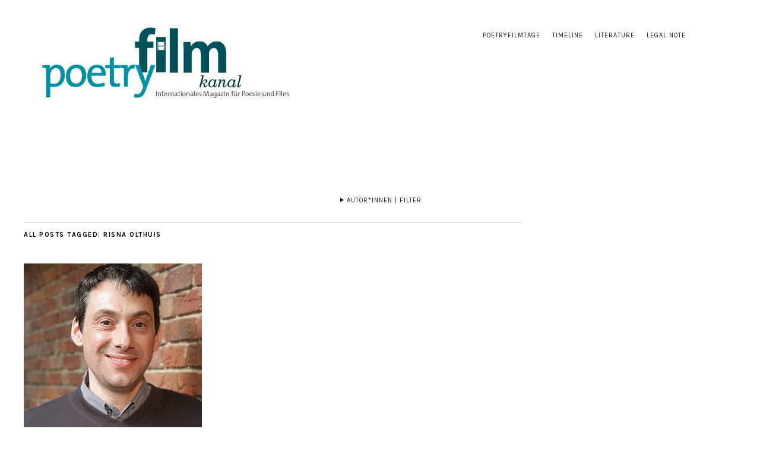

--- FILE ---
content_type: text/html; charset=UTF-8
request_url: https://gatomonodesign.de/wordpress/en/tag/risna-olthuis/
body_size: 38279
content:
<!DOCTYPE html>
<html lang="en-US">
<head>
<link rel="shortcut icon" href="https://gatomonodesign.de/wordpress/en/favicon16x16.ico" type="image/x-icon" />
	<meta charset="UTF-8" />
	<meta name="viewport" content="width=device-width,initial-scale=1">
	<link rel="profile" href="http://gmpg.org/xfn/11">
	<link rel="pingback" href="https://gatomonodesign.de/wordpress/xmlrpc.php">
	<!--[if lt IE 9]>
		<script src="https://gatomonodesign.de/wordpress/wp-content/themes/zuki/js/html5.js"></script>
	<![endif]-->
<title>Risna Olthuis &#8211; Poetryfilmkanal</title>
<meta name='robots' content='max-image-preview:large' />
<link rel='dns-prefetch' href='//cdnjs.cloudflare.com' />
<link rel='dns-prefetch' href='//fonts.googleapis.com' />
<link rel='dns-prefetch' href='//s.w.org' />
<link rel='dns-prefetch' href='//c0.wp.com' />
<link rel="alternate" type="application/rss+xml" title="Poetryfilmkanal &raquo; Feed" href="https://gatomonodesign.de/wordpress/en/feed/" />
<link rel="alternate" type="application/rss+xml" title="Poetryfilmkanal &raquo; Comments Feed" href="https://gatomonodesign.de/wordpress/en/comments/feed/" />
<link rel="alternate" type="application/rss+xml" title="Poetryfilmkanal &raquo; Risna Olthuis Tag Feed" href="https://gatomonodesign.de/wordpress/en/tag/risna-olthuis/feed/" />
		<script type="text/javascript">
			window._wpemojiSettings = {"baseUrl":"https:\/\/s.w.org\/images\/core\/emoji\/13.0.1\/72x72\/","ext":".png","svgUrl":"https:\/\/s.w.org\/images\/core\/emoji\/13.0.1\/svg\/","svgExt":".svg","source":{"concatemoji":"https:\/\/gatomonodesign.de\/wordpress\/wp-includes\/js\/wp-emoji-release.min.js?ver=5.7.14"}};
			!function(e,a,t){var n,r,o,i=a.createElement("canvas"),p=i.getContext&&i.getContext("2d");function s(e,t){var a=String.fromCharCode;p.clearRect(0,0,i.width,i.height),p.fillText(a.apply(this,e),0,0);e=i.toDataURL();return p.clearRect(0,0,i.width,i.height),p.fillText(a.apply(this,t),0,0),e===i.toDataURL()}function c(e){var t=a.createElement("script");t.src=e,t.defer=t.type="text/javascript",a.getElementsByTagName("head")[0].appendChild(t)}for(o=Array("flag","emoji"),t.supports={everything:!0,everythingExceptFlag:!0},r=0;r<o.length;r++)t.supports[o[r]]=function(e){if(!p||!p.fillText)return!1;switch(p.textBaseline="top",p.font="600 32px Arial",e){case"flag":return s([127987,65039,8205,9895,65039],[127987,65039,8203,9895,65039])?!1:!s([55356,56826,55356,56819],[55356,56826,8203,55356,56819])&&!s([55356,57332,56128,56423,56128,56418,56128,56421,56128,56430,56128,56423,56128,56447],[55356,57332,8203,56128,56423,8203,56128,56418,8203,56128,56421,8203,56128,56430,8203,56128,56423,8203,56128,56447]);case"emoji":return!s([55357,56424,8205,55356,57212],[55357,56424,8203,55356,57212])}return!1}(o[r]),t.supports.everything=t.supports.everything&&t.supports[o[r]],"flag"!==o[r]&&(t.supports.everythingExceptFlag=t.supports.everythingExceptFlag&&t.supports[o[r]]);t.supports.everythingExceptFlag=t.supports.everythingExceptFlag&&!t.supports.flag,t.DOMReady=!1,t.readyCallback=function(){t.DOMReady=!0},t.supports.everything||(n=function(){t.readyCallback()},a.addEventListener?(a.addEventListener("DOMContentLoaded",n,!1),e.addEventListener("load",n,!1)):(e.attachEvent("onload",n),a.attachEvent("onreadystatechange",function(){"complete"===a.readyState&&t.readyCallback()})),(n=t.source||{}).concatemoji?c(n.concatemoji):n.wpemoji&&n.twemoji&&(c(n.twemoji),c(n.wpemoji)))}(window,document,window._wpemojiSettings);
		</script>
		<style type="text/css">
img.wp-smiley,
img.emoji {
	display: inline !important;
	border: none !important;
	box-shadow: none !important;
	height: 1em !important;
	width: 1em !important;
	margin: 0 .07em !important;
	vertical-align: -0.1em !important;
	background: none !important;
	padding: 0 !important;
}
</style>
	<link rel='stylesheet' id='fullcalendar-css'  href='http://gatomonodesign.de/wordpress/wp-content/plugins/wp-calendar/css/fullcalendar.css?ver=5.7.14' type='text/css' media='all' />
<link rel='stylesheet' id='wp-block-library-css'  href='https://c0.wp.com/c/5.7.14/wp-includes/css/dist/block-library/style.min.css' type='text/css' media='all' />
<style id='wp-block-library-inline-css' type='text/css'>
.has-text-align-justify{text-align:justify;}
</style>
<link rel='stylesheet' id='mediaelement-css'  href='https://c0.wp.com/c/5.7.14/wp-includes/js/mediaelement/mediaelementplayer-legacy.min.css' type='text/css' media='all' />
<link rel='stylesheet' id='wp-mediaelement-css'  href='https://c0.wp.com/c/5.7.14/wp-includes/js/mediaelement/wp-mediaelement.min.css' type='text/css' media='all' />
<link rel='stylesheet' id='avatar-manager-css'  href='https://gatomonodesign.de/wordpress/wp-content/plugins/avatar-manager/assets/css/avatar-manager.min.css?ver=1.2.1' type='text/css' media='all' />
<link rel='stylesheet' id='extendify-utilities-css'  href='https://gatomonodesign.de/wordpress/wp-content/plugins/ml-slider/extendify-sdk/public/build/extendify-utilities.css?ver=0.1.0' type='text/css' media='all' />
<link rel='stylesheet' id='vlp-public-css'  href='https://gatomonodesign.de/wordpress/wp-content/plugins/visual-link-preview/dist/public.css?ver=2.2.3' type='text/css' media='all' />
<link rel='stylesheet' id='yt4wp_sess-front-end-css-base-css'  href='https://gatomonodesign.de/wordpress/wp-content/plugins/wp2yt-uploader/css/yt4wp-frontend.min.css?ver=1.0.0' type='text/css' media='all' />
<link rel='stylesheet' id='fancy-css-css'  href='//cdnjs.cloudflare.com/ajax/libs/fancybox/2.1.5/jquery.fancybox.min.css?ver=5.7.14' type='text/css' media='all' />
<link rel='stylesheet' id='zuki-flex-slider-style-css'  href='https://gatomonodesign.de/wordpress/wp-content/themes/zuki/js/flex-slider/flexslider.css?ver=5.7.14' type='text/css' media='all' />
<link rel='stylesheet' id='zuki-fonts-css'  href='//fonts.googleapis.com/css?family=Libre+Baskerville%3A400%2C700%2C400italic%7CKarla%3A400%2C400italic%2C700%2C700italic%26subset%3Dlatin%2Clatin-ext&#038;subset=latin%2Clatin-ext' type='text/css' media='all' />
<link rel='stylesheet' id='genericons-css'  href='https://c0.wp.com/p/jetpack/10.3/_inc/genericons/genericons/genericons.css' type='text/css' media='all' />
<link rel='stylesheet' id='zuki-style-css'  href='https://gatomonodesign.de/wordpress/wp-content/themes/zuki/style.css?ver=20140630' type='text/css' media='all' />
<link rel='stylesheet' id='dashicons-css'  href='https://c0.wp.com/c/5.7.14/wp-includes/css/dashicons.min.css' type='text/css' media='all' />
<link rel='stylesheet' id='zoom-instagram-widget-css'  href='https://gatomonodesign.de/wordpress/wp-content/plugins/instagram-widget-by-wpzoom/css/instagram-widget.css?ver=1.9.4' type='text/css' media='all' />
<link rel='stylesheet' id='magnific-popup-css'  href='https://gatomonodesign.de/wordpress/wp-content/plugins/instagram-widget-by-wpzoom/assets/frontend/magnific-popup/magnific-popup.css?ver=1.9.4' type='text/css' media='all' />
<link rel='stylesheet' id='swiper-css-css'  href='https://gatomonodesign.de/wordpress/wp-content/plugins/instagram-widget-by-wpzoom/assets/frontend/swiper/swiper.css?ver=1.9.4' type='text/css' media='all' />
<link rel='stylesheet' id='jetpack_css-css'  href='https://c0.wp.com/p/jetpack/10.3/css/jetpack.css' type='text/css' media='all' />
<script type='text/javascript' src='https://c0.wp.com/c/5.7.14/wp-includes/js/jquery/jquery.min.js' id='jquery-core-js'></script>
<script type='text/javascript' src='https://c0.wp.com/c/5.7.14/wp-includes/js/jquery/jquery-migrate.min.js' id='jquery-migrate-js'></script>
<script type='text/javascript' id='fullcalendar-js-extra'>
/* <![CDATA[ */
var WPCalendar = {"ajaxUrl":"https:\/\/gatomonodesign.de\/wordpress\/wp-admin\/admin-ajax.php"};
/* ]]> */
</script>
<script type='text/javascript' src='http://gatomonodesign.de/wordpress/wp-content/plugins/wp-calendar/js/fullcalendar.min.js?ver=5.7.14' id='fullcalendar-js'></script>
<script type='text/javascript' src='https://gatomonodesign.de/wordpress/wp-content/plugins/avatar-manager/assets/js/avatar-manager.min.js?ver=1.2.1' id='avatar-manager-js'></script>
<script type='text/javascript' src='http://gatomonodesign.de/wordpress/wp-content/plugins/hyphenator/Hyphenator.js?ver=5.1.5' id='hyphenator-js'></script>
<script type='text/javascript' src='http://gatomonodesign.de/wordpress/wp-content/plugins/hyphenator/patterns/de.js?ver=5.1.5' id='hyphenator-de-js'></script>
<script type='text/javascript' src='//cdnjs.cloudflare.com/ajax/libs/fancybox/2.1.5/jquery.fancybox.min.js?ver=5.7.14' id='fancybox-js-js'></script>
<script type='text/javascript' src='https://gatomonodesign.de/wordpress/wp-content/themes/zuki/js/jquery.fitvids.js?ver=1.1' id='zuki-fitvids-js'></script>
<script type='text/javascript' src='https://gatomonodesign.de/wordpress/wp-content/themes/zuki/js/flex-slider/jquery.flexslider-min.js?ver=5.7.14' id='zuki-flex-slider-js'></script>
<script type='text/javascript' src='https://gatomonodesign.de/wordpress/wp-content/themes/zuki/js/functions.js?ver=20140426' id='zuki-script-js'></script>
<link rel="https://api.w.org/" href="https://gatomonodesign.de/wordpress/en/wp-json/" /><link rel="alternate" type="application/json" href="https://gatomonodesign.de/wordpress/en/wp-json/wp/v2/tags/490" /><link rel="EditURI" type="application/rsd+xml" title="RSD" href="https://gatomonodesign.de/wordpress/xmlrpc.php?rsd" />
<link rel="wlwmanifest" type="application/wlwmanifest+xml" href="https://gatomonodesign.de/wordpress/wp-includes/wlwmanifest.xml" /> 
<meta name="generator" content="WordPress 5.7.14" />
<style type="text/css">
.qtranxs_flag_de {background-image: url(https://gatomonodesign.de/wordpress/wp-content/plugins/qtranslate-x/flags/de.png); background-repeat: no-repeat;}
.qtranxs_flag_en {background-image: url(https://gatomonodesign.de/wordpress/wp-content/plugins/qtranslate-x/flags/gb.png); background-repeat: no-repeat;}
</style>
<link hreflang="de" href="https://gatomonodesign.de/wordpress/de/tag/risna-olthuis/" rel="alternate" />
<link hreflang="en" href="https://gatomonodesign.de/wordpress/en/tag/risna-olthuis/" rel="alternate" />
<link hreflang="x-default" href="https://gatomonodesign.de/wordpress/tag/risna-olthuis/" rel="alternate" />
<meta name="generator" content="qTranslate-X 3.4.6.8" />
<style type="text/css" media="screen">input#akismet_privacy_check { float: left; margin: 7px 7px 7px 0; width: 13px; }</style><style type='text/css'>img#wpstats{display:none}</style>
			<style type="text/css">
		.widget-area p.summary a,
		.entry-content p a,
		.entry-content li a,
		.page .entry-content p a,
		blockquote cite a,
		.textwidget a,
		#comments .comment-text a,
		.authorbox p.author-description a {color: #0d8fa4;}
		.widget_zuki_recentposts_color .bg-wrap {background: #b6dde4;}
		.archive-menu-content {background: #ffffff;}
	</style>
    	<style type="text/css" id="zuki-header-css">
			#site-title h1,
		#site-title h2.site-description {
			display: none;
		}

		</style>
	<link rel="icon" href="https://gatomonodesign.de/wordpress/wp-content/uploads/2015/03/cropped-pfk_facebook2-32x32.jpg" sizes="32x32" />
<link rel="icon" href="https://gatomonodesign.de/wordpress/wp-content/uploads/2015/03/cropped-pfk_facebook2-192x192.jpg" sizes="192x192" />
<link rel="apple-touch-icon" href="https://gatomonodesign.de/wordpress/wp-content/uploads/2015/03/cropped-pfk_facebook2-180x180.jpg" />
<meta name="msapplication-TileImage" content="https://gatomonodesign.de/wordpress/wp-content/uploads/2015/03/cropped-pfk_facebook2-270x270.jpg" />
<script type="text/javascript">
	Hyphenator.config( {"remoteloading":false,"defaultlanguage":"de"} );
	Hyphenator.run();
</script>
</head>

<body class="archive tag tag-risna-olthuis tag-490">

	<div id="container">

		<header id="masthead" class="cf" role="banner">

							<nav id="header-top-nav">
					<ul id="menu-kleiner-oben" class="menu"><li id="menu-item-7372" class="menu-item menu-item-type-custom menu-item-object-custom menu-item-7372"><a target="_blank" rel="noopener" href="https://poetryfilmtage.de/poetryfilmkanal/?lang=de">Poetryfilmtage</a></li>
<li id="menu-item-7517" class="menu-item menu-item-type-post_type menu-item-object-page menu-item-7517"><a href="https://gatomonodesign.de/wordpress/en/timeline/">Timeline</a></li>
<li id="menu-item-7512" class="menu-item menu-item-type-post_type menu-item-object-page menu-item-7512"><a href="https://gatomonodesign.de/wordpress/en/literatur/">Literature</a></li>
<li id="menu-item-7492" class="menu-item menu-item-type-post_type menu-item-object-page menu-item-7492"><a href="https://gatomonodesign.de/wordpress/en/impressum/">Legal note</a></li>
</ul>				</nav><!-- end #header-top -->
			
			<div id="site-title">
							<div id="site-header">
					<a href="https://gatomonodesign.de/wordpress/en/" rel="home"><img src="https://gatomonodesign.de/wordpress/wp-content/uploads/2018/08/PoFiKa-Logo.jpg" width="797" height="199" alt=""></a>
				</div><!-- end #site-header -->
							<h1><a href="https://gatomonodesign.de/wordpress/en/" title="Poetryfilmkanal">Poetryfilmkanal</a></h1>
						</div><!-- end #site-title -->

			<a href="#menuopen" id="mobile-menu-toggle"><span>Menu</span></a>

			<div id="mobile-menu-wrap" class="cf">
								<nav id="site-nav" class="cf">
									</nav><!-- end #site-nav -->
				<a href="#menuclose" id="mobile-menu-close"><span>Close Menu</span></a>
			</div><!-- end #mobile-menu-wrap -->

							
<div class="archive-menu-wrap cf">
			<a href="#contents" class="archive-menu-toggle"><span>Autor*innen | Filter</span></a>
	
	<div class="archive-menu-content cf">
		<a href="#closecontents" class="archive-menu-close"><span>Close Contents</span></a>

		<div class="list-years">
			<h3 class="archive-menu-title">Years</h3>
			<ul class="yearly">
					<li><a href='https://gatomonodesign.de/wordpress/en/2020/'>2020</a></li>
	<li><a href='https://gatomonodesign.de/wordpress/en/2019/'>2019</a></li>
	<li><a href='https://gatomonodesign.de/wordpress/en/2018/'>2018</a></li>
	<li><a href='https://gatomonodesign.de/wordpress/en/2017/'>2017</a></li>
	<li><a href='https://gatomonodesign.de/wordpress/en/2016/'>2016</a></li>
	<li><a href='https://gatomonodesign.de/wordpress/en/2015/'>2015</a></li>
			</ul>
		</div><!-- end .list-years -->

		<div class="list-authors">
		<h3 class="archive-menu-title">Authors</h3>
		<ul class="authors">
		<li><a href=https://gatomonodesign.de/wordpress/en/author/aline-helmcke/><span class="author-avatar"><img alt="" class="avatar avatar-50 photo avatar-default" height="50" src="http://gatomonodesign.de/wordpress/wp-content/uploads/2017/09/Aline_Helmcke_Autorenbild-50x50.jpg" width="50"></span><span class="author-name">Aline Helmcke</span></a></li><li><a href=https://gatomonodesign.de/wordpress/en/author/anastasia-novikova/><span class="author-avatar"><img alt="" class="avatar avatar-50 photo avatar-default" height="50" src="http://gatomonodesign.de/wordpress/wp-content/uploads/2015/08/Novikova-Foto-50x50.jpg" width="50"></span><span class="author-name">Anastasia Novikova</span></a></li><li><a href=https://gatomonodesign.de/wordpress/en/author/annelyse-gelman/><span class="author-avatar"><img alt="" class="avatar avatar-50 photo avatar-default" height="50" src="http://gatomonodesign.de/wordpress/wp-content/uploads/2016/11/Annelyse-Gelman-1-50x50.jpg" width="50"></span><span class="author-name">Annelyse Gelman</span></a></li><li><a href=https://gatomonodesign.de/wordpress/en/author/avi-dabach/><span class="author-avatar"><img alt="" class="avatar avatar-50 photo avatar-default" height="50" src="http://gatomonodesign.de/wordpress/wp-content/uploads/2015/09/avi-dabach1-50x50.jpg" width="50"></span><span class="author-name">Avi Dabach</span></a></li><li><a href=https://gatomonodesign.de/wordpress/en/author/benjamin-loeber/><span class="author-avatar"><img alt="" class="avatar avatar-50 photo avatar-default" height="50" src="http://gatomonodesign.de/wordpress/wp-content/uploads/2019/09/Benjamin-Loeber-50x50.jpg" width="50"></span><span class="author-name">Benjamin Löber</span></a></li><li><a href=https://gatomonodesign.de/wordpress/en/author/catalina-giraldo-velez/><span class="author-avatar"><img alt="" class="avatar avatar-50 photo avatar-default" height="50" src="http://gatomonodesign.de/wordpress/wp-content/uploads/2015/10/CatalinaGiraldoVelez1-50x50.jpg" width="50"></span><span class="author-name">Catalina Giraldo Velez</span></a></li><li><a href=https://gatomonodesign.de/wordpress/en/author/cathy/><span class="author-avatar"><img alt="" class="avatar avatar-50 photo avatar-default" height="50" src="http://gatomonodesign.de/wordpress/wp-content/uploads/2015/05/©-Álvaro-José-Gumucio-Li_cdh1-50x50.jpeg" width="50"></span><span class="author-name">Cathy de Haan</span></a></li><li><a href=https://gatomonodesign.de/wordpress/en/author/catrin-prange/><span class="author-avatar"><img alt="" class="avatar avatar-50 photo avatar-default" height="50" src="http://gatomonodesign.de/wordpress/wp-content/uploads/2017/09/Catrin_Prange-50x50.jpg" width="50"></span><span class="author-name">Catrin Prange</span></a></li><li><a href=https://gatomonodesign.de/wordpress/en/author/chelsea-werner-jatzke/><span class="author-avatar"><img alt="" class="avatar avatar-50 photo avatar-default" height="50" src="http://gatomonodesign.de/wordpress/wp-content/uploads/2020/05/Chelsea-icon-50x50.jpg" width="50"></span><span class="author-name">Chelsea Werner-Jatzke</span></a></li><li><a href=https://gatomonodesign.de/wordpress/en/author/christine-stenzer/><span class="author-avatar"><img alt="" class="avatar avatar-50 photo avatar-default" height="50" src="http://gatomonodesign.de/wordpress/wp-content/uploads/2017/05/Christine-Stenzer_Web-1-50x50.jpg" width="50"></span><span class="author-name">Christine Stenzer</span></a></li><li><a href=https://gatomonodesign.de/wordpress/en/author/dave-bonta/><span class="author-avatar"><img alt='' src='https://secure.gravatar.com/avatar/2c2fc01440de05320fb7dae052dd2903?s=50&#038;r=g' srcset='https://secure.gravatar.com/avatar/2c2fc01440de05320fb7dae052dd2903?s=100&#038;r=g 2x' class='avatar avatar-50 photo' height='50' width='50' loading='lazy'/></span><span class="author-name">Dave Bonta</span></a></li><li><a href=https://gatomonodesign.de/wordpress/en/author/diek-grobler/><span class="author-avatar"><img alt="" class="avatar avatar-50 photo avatar-default" height="50" src="http://gatomonodesign.de/wordpress/wp-content/uploads/2016/07/Diek-Grobler-1-50x50.jpg" width="50"></span><span class="author-name">Diek Grobler</span></a></li><li><a href=https://gatomonodesign.de/wordpress/en/author/eduardo-yaguee/><span class="author-avatar"><img alt="" class="avatar avatar-50 photo avatar-default" height="50" src="http://gatomonodesign.de/wordpress/wp-content/uploads/2015/08/Eduardo-FB-50x50.jpg" width="50"></span><span class="author-name">Eduardo Yagüe</span></a></li><li><a href=https://gatomonodesign.de/wordpress/en/author/eleni-cay/><span class="author-avatar"><img alt="" class="avatar avatar-50 photo avatar-default" height="50" src="http://gatomonodesign.de/wordpress/wp-content/uploads/2015/05/avatar1-50x50.jpg" width="50"></span><span class="author-name">Eleni Cay</span></a></li><li><a href=https://gatomonodesign.de/wordpress/en/author/erik-lindner/><span class="author-avatar"><img alt="" class="avatar avatar-50 photo avatar-default" height="50" src="http://gatomonodesign.de/wordpress/wp-content/uploads/2019/12/Erik-Lindner-50x50.jpg" width="50"></span><span class="author-name">Erik Lindner</span></a></li><li><a href=https://gatomonodesign.de/wordpress/en/author/gerhard-ruehm/><span class="author-avatar"><img alt="" class="avatar avatar-50 photo avatar-default" height="50" src="http://gatomonodesign.de/wordpress/wp-content/uploads/2018/05/Ruehm-Isolde-Ohlbaum-300x300-50x50.jpg" width="50"></span><span class="author-name">Gerhard Rühm</span></a></li><li><a href=https://gatomonodesign.de/wordpress/en/author/guido-naschert/><span class="author-avatar"><img alt='' src='https://secure.gravatar.com/avatar/1c32590fb29d26f19a7bf559d6721113?s=50&#038;r=g' srcset='https://secure.gravatar.com/avatar/1c32590fb29d26f19a7bf559d6721113?s=100&#038;r=g 2x' class='avatar avatar-50 photo' height='50' width='50' loading='lazy'/></span><span class="author-name">Guido Naschert</span></a></li><li><a href=https://gatomonodesign.de/wordpress/en/author/h-paul-moon/><span class="author-avatar"><img alt='' src='https://secure.gravatar.com/avatar/49fa9d75aa455176c385f7e7ce47949b?s=50&#038;r=g' srcset='https://secure.gravatar.com/avatar/49fa9d75aa455176c385f7e7ce47949b?s=100&#038;r=g 2x' class='avatar avatar-50 photo' height='50' width='50' loading='lazy'/></span><span class="author-name">H. Paul Moon</span></a></li><li><a href=https://gatomonodesign.de/wordpress/en/author/helen-dewbery/><span class="author-avatar"><img alt="" class="avatar avatar-50 photo avatar-default" height="50" src="http://gatomonodesign.de/wordpress/wp-content/uploads/2017/05/Helen-1-50x50.jpg" width="50"></span><span class="author-name">Helen Dewbery</span></a></li><li><a href=https://gatomonodesign.de/wordpress/en/author/info_3m8g0z59/><span class="author-avatar"><img alt="" class="avatar avatar-50 photo avatar-default" height="50" src="http://gatomonodesign.de/wordpress/wp-content/uploads/2015/09/pfk_facebook2-50x50.jpg" width="50"></span><span class="author-name">Poetryfilmkanal</span></a></li><li><a href=https://gatomonodesign.de/wordpress/en/author/isabel-zuercher/><span class="author-avatar"><img alt="" class="avatar avatar-50 photo avatar-default" height="50" src="http://gatomonodesign.de/wordpress/wp-content/uploads/2018/07/Isabel_Zürcher-50x50.jpeg" width="50"></span><span class="author-name">Isabel Zürcher</span></a></li><li><a href=https://gatomonodesign.de/wordpress/en/author/jan-schuelling/><span class="author-avatar"><img alt="" class="avatar avatar-50 photo avatar-default" height="50" src="http://gatomonodesign.de/wordpress/wp-content/uploads/2015/08/FotoJanSchülling2-50x50.jpg" width="50"></span><span class="author-name">Jan Schülling</span></a></li><li><a href=https://gatomonodesign.de/wordpress/en/author/jane-glennie/><span class="author-avatar"><img alt="" class="avatar avatar-50 photo avatar-default" height="50" src="http://gatomonodesign.de/wordpress/wp-content/uploads/2018/08/Jane-Glennie-50x50.jpg" width="50"></span><span class="author-name">Jane Glennie</span></a></li><li><a href=https://gatomonodesign.de/wordpress/en/author/javier-robledo/><span class="author-avatar"><img alt="" class="avatar avatar-50 photo avatar-default" height="50" src="http://gatomonodesign.de/wordpress/wp-content/uploads/2015/07/Robledo-Mini1-50x50.jpg" width="50"></span><span class="author-name">Javier Robledo</span></a></li><li><a href=https://gatomonodesign.de/wordpress/en/author/joerg-piringer/><span class="author-avatar"><img alt="" class="avatar avatar-50 photo avatar-default" height="50" src="http://gatomonodesign.de/wordpress/wp-content/uploads/2018/08/32743330_173813673284680_1624121726700879872_n-e1533049638701-50x50.jpg" width="50"></span><span class="author-name">Jörg Piringer</span></a></li><li><a href=https://gatomonodesign.de/wordpress/en/author/joshua-schoessler/><span class="author-avatar"><img alt="" class="avatar avatar-50 photo avatar-default" height="50" src="http://gatomonodesign.de/wordpress/wp-content/uploads/2017/06/Foto-Josh-50x50.jpg" width="50"></span><span class="author-name">Joshua Schößler</span></a></li><li><a href=https://gatomonodesign.de/wordpress/en/author/julian-mithra/><span class="author-avatar"><img alt="" class="avatar avatar-50 photo avatar-default" height="50" src="http://gatomonodesign.de/wordpress/wp-content/uploads/2016/07/Julian-Mithra-1-50x50.jpg" width="50"></span><span class="author-name">Julian Mithra</span></a></li><li><a href=https://gatomonodesign.de/wordpress/en/author/justin-stephenson/><span class="author-avatar"><img alt="" class="avatar avatar-50 photo avatar-default" height="50" src="http://gatomonodesign.de/wordpress/wp-content/uploads/2016/10/Justin-50x50.jpg" width="50"></span><span class="author-name">Justin Stephenson</span></a></li><li><a href=https://gatomonodesign.de/wordpress/en/author/jutta-pryor/><span class="author-avatar"><img alt="" class="avatar avatar-50 photo avatar-default" height="50" src="http://gatomonodesign.de/wordpress/wp-content/uploads/2016/02/Jutta-Pryor-50x50.jpg" width="50"></span><span class="author-name">Jutta Pryor</span></a></li><li><a href=https://gatomonodesign.de/wordpress/en/author/kathryn-darnell/><span class="author-avatar"><img alt="" class="avatar avatar-50 photo avatar-default" height="50" src="http://gatomonodesign.de/wordpress/wp-content/uploads/2017/08/KLDarnell_Photo-50x50.jpg" width="50"></span><span class="author-name">Kathryn Darnell</span></a></li><li><a href=https://gatomonodesign.de/wordpress/en/author/kerstin-hensel/><span class="author-avatar"><img alt="" class="avatar avatar-50 photo avatar-default" height="50" src="http://gatomonodesign.de/wordpress/wp-content/uploads/2018/06/Hensel_Kerstin_©-Susanne-Schleyer-autorenarchiv.de_-50x50.jpg" width="50"></span><span class="author-name">Kerstin Hensel</span></a></li><li><a href=https://gatomonodesign.de/wordpress/en/author/kristian-pedersen/><span class="author-avatar"><img alt="" class="avatar avatar-50 photo avatar-default" height="50" src="http://gatomonodesign.de/wordpress/wp-content/uploads/2015/12/Kristian-Pedersen-50x50.jpg" width="50"></span><span class="author-name">Kristian Pedersen</span></a></li><li><a href=https://gatomonodesign.de/wordpress/en/author/lucy-english/><span class="author-avatar"><img alt='' src='https://secure.gravatar.com/avatar/a4fc37647fab72d0ff1c7fd2b763a0ef?s=50&#038;r=g' srcset='https://secure.gravatar.com/avatar/a4fc37647fab72d0ff1c7fd2b763a0ef?s=100&#038;r=g 2x' class='avatar avatar-50 photo' height='50' width='50' loading='lazy'/></span><span class="author-name">Lucy English</span></a></li><li><a href=https://gatomonodesign.de/wordpress/en/author/marc-neys/><span class="author-avatar"><img alt='' src='https://secure.gravatar.com/avatar/0ce39a3eef48677e590bedba6fd09e33?s=50&#038;r=g' srcset='https://secure.gravatar.com/avatar/0ce39a3eef48677e590bedba6fd09e33?s=100&#038;r=g 2x' class='avatar avatar-50 photo' height='50' width='50' loading='lazy'/></span><span class="author-name">Marc Neys</span></a></li><li><a href=https://gatomonodesign.de/wordpress/en/author/mario-osterland/><span class="author-avatar"><img alt="" class="avatar avatar-50 photo avatar-default" height="50" src="http://gatomonodesign.de/wordpress/wp-content/uploads/2018/08/Mario-Osterland-50x50.jpg" width="50"></span><span class="author-name">Mario Osterland</span></a></li><li><a href=https://gatomonodesign.de/wordpress/en/author/martina-pfeiler/><span class="author-avatar"><img alt="" class="avatar avatar-50 photo avatar-default" height="50" src="http://gatomonodesign.de/wordpress/wp-content/uploads/2015/07/Foto-Poetryfilmkanal_Martina-Pfeiler2-50x50.jpg" width="50"></span><span class="author-name">Martina Pfeiler</span></a></li><li><a href=https://gatomonodesign.de/wordpress/en/author/moritz-gause/><span class="author-avatar"><img alt="" class="avatar avatar-50 photo avatar-default" height="50" src="http://gatomonodesign.de/wordpress/wp-content/uploads/2015/06/moritz-klein1-50x50.jpg" width="50"></span><span class="author-name">Moritz Gause</span></a></li><li><a href=https://gatomonodesign.de/wordpress/en/author/nancy-huenger/><span class="author-avatar"><img alt="" class="avatar avatar-50 photo avatar-default" height="50" src="http://gatomonodesign.de/wordpress/wp-content/uploads/2016/01/nancyhuenger-1-50x50.jpg" width="50"></span><span class="author-name">Nancy Hünger</span></a></li><li><a href=https://gatomonodesign.de/wordpress/en/author/nicholas-bertini/><span class="author-avatar"><img alt="" class="avatar avatar-50 photo avatar-default" height="50" src="http://gatomonodesign.de/wordpress/wp-content/uploads/2018/08/Foto_nicholas_bertini-300-300-50x50.jpg" width="50"></span><span class="author-name">Nicholas Bertini</span></a></li><li><a href=https://gatomonodesign.de/wordpress/en/author/nissmah-roshdy/><span class="author-avatar"><img alt="" class="avatar avatar-50 photo avatar-default" height="50" src="http://gatomonodesign.de/wordpress/wp-content/uploads/2015/06/Nissmah-Roshdy1-50x50.jpg" width="50"></span><span class="author-name">Nissmah Roshdy</span></a></li><li><a href=https://gatomonodesign.de/wordpress/en/author/ottar-ormstad/><span class="author-avatar"><img alt="" class="avatar avatar-50 photo avatar-default" height="50" src="http://gatomonodesign.de/wordpress/wp-content/uploads/2017/06/Ottar-Ormstad-50x50.jpg" width="50"></span><span class="author-name">Ottar Ormstad</span></a></li><li><a href=https://gatomonodesign.de/wordpress/en/author/paloma-llambias/><span class="author-avatar"><img alt="" class="avatar avatar-50 photo avatar-default" height="50" src="http://gatomonodesign.de/wordpress/wp-content/uploads/2018/09/llambias_web-50x50.jpg" width="50"></span><span class="author-name">Paloma Llambías</span></a></li><li><a href=https://gatomonodesign.de/wordpress/en/author/patrick-zemke/><span class="author-avatar"><img alt="" class="avatar avatar-50 photo avatar-default" height="50" src="http://gatomonodesign.de/wordpress/wp-content/uploads/2018/11/PatFotoZebra-50x50.jpeg" width="50"></span><span class="author-name">Patrick Zemke</span></a></li><li><a href=https://gatomonodesign.de/wordpress/en/author/ralf-schoenfelder/><span class="author-avatar"><img alt="" class="avatar avatar-50 photo avatar-default" height="50" src="http://gatomonodesign.de/wordpress/wp-content/uploads/2016/04/Ralf-Schoenfelder-1-50x50.jpg" width="50"></span><span class="author-name">Ralf Schönfelder</span></a></li><li><a href=https://gatomonodesign.de/wordpress/en/author/ralph-grueneberger/><span class="author-avatar"><img alt="" class="avatar avatar-50 photo avatar-default" height="50" src="http://gatomonodesign.de/wordpress/wp-content/uploads/2018/12/Ralph-Grueneberger-50x50.jpg" width="50"></span><span class="author-name">Ralph Grüneberger</span></a></li><li><a href=https://gatomonodesign.de/wordpress/en/author/ram-devineni/><span class="author-avatar"><img alt='' src='https://secure.gravatar.com/avatar/16297426bcbca8c274810850123086e3?s=50&#038;r=g' srcset='https://secure.gravatar.com/avatar/16297426bcbca8c274810850123086e3?s=100&#038;r=g 2x' class='avatar avatar-50 photo' height='50' width='50' loading='lazy'/></span><span class="author-name">Ram Devineni</span></a></li><li><a href=https://gatomonodesign.de/wordpress/en/author/rana-san/><span class="author-avatar"><img alt="" class="avatar avatar-50 photo avatar-default" height="50" src="http://gatomonodesign.de/wordpress/wp-content/uploads/2020/05/Rana-Icon-1-50x50.jpg" width="50"></span><span class="author-name">Rana San</span></a></li><li><a href=https://gatomonodesign.de/wordpress/en/author/robert-peake/><span class="author-avatar"><img alt='' src='https://secure.gravatar.com/avatar/6caaf1b2014e0acd6b38e10947061c88?s=50&#038;r=g' srcset='https://secure.gravatar.com/avatar/6caaf1b2014e0acd6b38e10947061c88?s=100&#038;r=g 2x' class='avatar avatar-50 photo' height='50' width='50' loading='lazy'/></span><span class="author-name">Robert Peake</span></a></li><li><a href=https://gatomonodesign.de/wordpress/en/author/sabine-kues/><span class="author-avatar"><img alt="" class="avatar avatar-50 photo avatar-default" height="50" src="http://gatomonodesign.de/wordpress/wp-content/uploads/2015/12/Kues2-50x50.jpg" width="50"></span><span class="author-name">Sabine Kues</span></a></li><li><a href=https://gatomonodesign.de/wordpress/en/author/sarah-tremlett/><span class="author-avatar"><img alt="" class="avatar avatar-50 photo avatar-default" height="50" src="http://gatomonodesign.de/wordpress/wp-content/uploads/2017/08/Sarah-Tremlett-Agualuz_Retratos-photoart-Hernan-Garcia-Lanza-50x50.jpg" width="50"></span><span class="author-name">Sarah Tremlett</span></a></li><li><a href=https://gatomonodesign.de/wordpress/en/author/sigrun-hoellrigl/><span class="author-avatar"><img alt="" class="avatar avatar-50 photo avatar-default" height="50" src="http://gatomonodesign.de/wordpress/wp-content/uploads/2015/06/S_Höllrigl_klein1-50x50.jpg" width="50"></span><span class="author-name">Sigrun Höllrigl</span></a></li><li><a href=https://gatomonodesign.de/wordpress/en/author/stefan-peter/><span class="author-avatar"><img alt="" class="avatar avatar-50 photo avatar-default" height="50" src="http://gatomonodesign.de/wordpress/wp-content/uploads/2015/03/sp_21-50x50.jpg" width="50"></span><span class="author-name">Stefan Petermann</span></a></li><li><a href=https://gatomonodesign.de/wordpress/en/author/stephanie-orphal/><span class="author-avatar"><img alt="" class="avatar avatar-50 photo avatar-default" height="50" src="http://gatomonodesign.de/wordpress/wp-content/uploads/2015/06/Stephanie-Orphal1-50x50.jpg" width="50"></span><span class="author-name">Stefanie Orphal</span></a></li><li><a href=https://gatomonodesign.de/wordpress/en/author/susanne-wiegner/><span class="author-avatar"><img alt="" class="avatar avatar-50 photo avatar-default" height="50" src="http://gatomonodesign.de/wordpress/wp-content/uploads/2017/07/wiegner_foto_klein-50x50.jpg" width="50"></span><span class="author-name">Susanne Wiegner</span></a></li><li><a href=https://gatomonodesign.de/wordpress/en/author/tant-mieux-prod/><span class="author-avatar"><img alt="" class="avatar avatar-50 photo avatar-default" height="50" src="http://gatomonodesign.de/wordpress/wp-content/uploads/2019/12/giphy-1-50x50.jpg" width="50"></span><span class="author-name">Tant Mieux Prod</span></a></li><li><a href=https://gatomonodesign.de/wordpress/en/author/theresia-prammer/><span class="author-avatar"><img alt="" class="avatar avatar-50 photo avatar-default" height="50" src="http://gatomonodesign.de/wordpress/wp-content/uploads/2019/08/prammer_theresia-50x50.jpg" width="50"></span><span class="author-name">Theresia Prammer</span></a></li><li><a href=https://gatomonodesign.de/wordpress/en/author/thomas-wohlfahrt/><span class="author-avatar"><img alt="" class="avatar avatar-50 photo avatar-default" height="50" src="http://gatomonodesign.de/wordpress/wp-content/uploads/2017/05/Thomas-Wohlfahrt-1-50x50.jpg" width="50"></span><span class="author-name">Thomas Wohlfahrt</span></a></li><li><a href=https://gatomonodesign.de/wordpress/en/author/thomas-zandegiacomo-del-bel/><span class="author-avatar"><img alt="" class="avatar avatar-50 photo avatar-default" height="50" src="http://gatomonodesign.de/wordpress/wp-content/uploads/2015/06/Thomas1-50x50.jpg" width="50"></span><span class="author-name">Thomas Zandegiacomo Del Bel</span></a></li><li><a href=https://gatomonodesign.de/wordpress/en/author/tom-konyves/><span class="author-avatar"><img alt="" class="avatar avatar-50 photo avatar-default" height="50" src="http://gatomonodesign.de/wordpress/wp-content/uploads/2015/05/TomKopf-50x50.jpg" width="50"></span><span class="author-name">Tom Konyves</span></a></li><li><a href=https://gatomonodesign.de/wordpress/en/author/winfried-bettmer/><span class="author-avatar"><img alt="" class="avatar avatar-50 photo avatar-default" height="50" src="http://gatomonodesign.de/wordpress/wp-content/uploads/2017/08/Winfried-Bettmer-web-1-50x50.jpg" width="50"></span><span class="author-name">Winfried Bettmer</span></a></li><li><a href=https://gatomonodesign.de/wordpress/en/author/zarah-rietschel/><span class="author-avatar"><img alt="" class="avatar avatar-50 photo avatar-default" height="50" src="http://gatomonodesign.de/wordpress/wp-content/uploads/2018/10/Rietschel_Zarah-50x50.jpg" width="50"></span><span class="author-name">Zarah Rietschel</span></a></li><li><a href=https://gatomonodesign.de/wordpress/en/author/zata-banks/><span class="author-avatar"><img alt='' src='https://secure.gravatar.com/avatar/f59275d9a40e0447044773f8dde2233a?s=50&#038;r=g' srcset='https://secure.gravatar.com/avatar/f59275d9a40e0447044773f8dde2233a?s=100&#038;r=g 2x' class='avatar avatar-50 photo' height='50' width='50' loading='lazy'/></span><span class="author-name">Zata Banks</span></a></li>		</ul>
		</div><!-- end .list-authors -->

		<div class="list-months-cats-tags">
			<h3 class="archive-menu-title">Filter by Month</h3>
			<ul class="monthly">
					<li><a href='https://gatomonodesign.de/wordpress/en/2020/08/'>August 2020</a></li>
	<li><a href='https://gatomonodesign.de/wordpress/en/2020/05/'>May 2020</a></li>
	<li><a href='https://gatomonodesign.de/wordpress/en/2020/03/'>March 2020</a></li>
	<li><a href='https://gatomonodesign.de/wordpress/en/2020/01/'>January 2020</a></li>
	<li><a href='https://gatomonodesign.de/wordpress/en/2019/12/'>December 2019</a></li>
	<li><a href='https://gatomonodesign.de/wordpress/en/2019/11/'>November 2019</a></li>
	<li><a href='https://gatomonodesign.de/wordpress/en/2019/09/'>September 2019</a></li>
	<li><a href='https://gatomonodesign.de/wordpress/en/2019/08/'>August 2019</a></li>
	<li><a href='https://gatomonodesign.de/wordpress/en/2019/07/'>July 2019</a></li>
	<li><a href='https://gatomonodesign.de/wordpress/en/2019/06/'>June 2019</a></li>
	<li><a href='https://gatomonodesign.de/wordpress/en/2019/05/'>May 2019</a></li>
	<li><a href='https://gatomonodesign.de/wordpress/en/2019/04/'>April 2019</a></li>
	<li><a href='https://gatomonodesign.de/wordpress/en/2019/02/'>February 2019</a></li>
	<li><a href='https://gatomonodesign.de/wordpress/en/2018/12/'>December 2018</a></li>
	<li><a href='https://gatomonodesign.de/wordpress/en/2018/11/'>November 2018</a></li>
	<li><a href='https://gatomonodesign.de/wordpress/en/2018/10/'>October 2018</a></li>
	<li><a href='https://gatomonodesign.de/wordpress/en/2018/09/'>September 2018</a></li>
	<li><a href='https://gatomonodesign.de/wordpress/en/2018/08/'>August 2018</a></li>
	<li><a href='https://gatomonodesign.de/wordpress/en/2018/07/'>July 2018</a></li>
	<li><a href='https://gatomonodesign.de/wordpress/en/2018/06/'>June 2018</a></li>
	<li><a href='https://gatomonodesign.de/wordpress/en/2018/05/'>May 2018</a></li>
	<li><a href='https://gatomonodesign.de/wordpress/en/2018/04/'>April 2018</a></li>
	<li><a href='https://gatomonodesign.de/wordpress/en/2018/03/'>March 2018</a></li>
	<li><a href='https://gatomonodesign.de/wordpress/en/2018/02/'>February 2018</a></li>
	<li><a href='https://gatomonodesign.de/wordpress/en/2018/01/'>January 2018</a></li>
	<li><a href='https://gatomonodesign.de/wordpress/en/2017/12/'>December 2017</a></li>
	<li><a href='https://gatomonodesign.de/wordpress/en/2017/11/'>November 2017</a></li>
	<li><a href='https://gatomonodesign.de/wordpress/en/2017/09/'>September 2017</a></li>
	<li><a href='https://gatomonodesign.de/wordpress/en/2017/08/'>August 2017</a></li>
	<li><a href='https://gatomonodesign.de/wordpress/en/2017/07/'>July 2017</a></li>
	<li><a href='https://gatomonodesign.de/wordpress/en/2017/06/'>June 2017</a></li>
	<li><a href='https://gatomonodesign.de/wordpress/en/2017/05/'>May 2017</a></li>
	<li><a href='https://gatomonodesign.de/wordpress/en/2017/04/'>April 2017</a></li>
	<li><a href='https://gatomonodesign.de/wordpress/en/2017/03/'>March 2017</a></li>
	<li><a href='https://gatomonodesign.de/wordpress/en/2017/02/'>February 2017</a></li>
	<li><a href='https://gatomonodesign.de/wordpress/en/2017/01/'>January 2017</a></li>
	<li><a href='https://gatomonodesign.de/wordpress/en/2016/12/'>December 2016</a></li>
	<li><a href='https://gatomonodesign.de/wordpress/en/2016/11/'>November 2016</a></li>
	<li><a href='https://gatomonodesign.de/wordpress/en/2016/10/'>October 2016</a></li>
	<li><a href='https://gatomonodesign.de/wordpress/en/2016/09/'>September 2016</a></li>
	<li><a href='https://gatomonodesign.de/wordpress/en/2016/08/'>August 2016</a></li>
	<li><a href='https://gatomonodesign.de/wordpress/en/2016/07/'>July 2016</a></li>
	<li><a href='https://gatomonodesign.de/wordpress/en/2016/06/'>June 2016</a></li>
	<li><a href='https://gatomonodesign.de/wordpress/en/2016/05/'>May 2016</a></li>
	<li><a href='https://gatomonodesign.de/wordpress/en/2016/04/'>April 2016</a></li>
	<li><a href='https://gatomonodesign.de/wordpress/en/2016/03/'>March 2016</a></li>
	<li><a href='https://gatomonodesign.de/wordpress/en/2016/02/'>February 2016</a></li>
	<li><a href='https://gatomonodesign.de/wordpress/en/2016/01/'>January 2016</a></li>
	<li><a href='https://gatomonodesign.de/wordpress/en/2015/12/'>December 2015</a></li>
	<li><a href='https://gatomonodesign.de/wordpress/en/2015/11/'>November 2015</a></li>
	<li><a href='https://gatomonodesign.de/wordpress/en/2015/10/'>October 2015</a></li>
	<li><a href='https://gatomonodesign.de/wordpress/en/2015/09/'>September 2015</a></li>
	<li><a href='https://gatomonodesign.de/wordpress/en/2015/08/'>August 2015</a></li>
	<li><a href='https://gatomonodesign.de/wordpress/en/2015/07/'>July 2015</a></li>
	<li><a href='https://gatomonodesign.de/wordpress/en/2015/06/'>June 2015</a></li>
	<li><a href='https://gatomonodesign.de/wordpress/en/2015/05/'>May 2015</a></li>
	<li><a href='https://gatomonodesign.de/wordpress/en/2015/04/'>April 2015</a></li>
	<li><a href='https://gatomonodesign.de/wordpress/en/2015/03/'>March 2015</a></li>
	<li><a href='https://gatomonodesign.de/wordpress/en/2015/02/'>February 2015</a></li>
			</ul>

			<h3 class="archive-menu-title">Filter by Categories</h3>
			<ul>
					<li class="cat-item cat-item-165"><a href="https://gatomonodesign.de/wordpress/en/category/magazin/analyse/">Analyse</a>
</li>
	<li class="cat-item cat-item-662"><a href="https://gatomonodesign.de/wordpress/en/category/poetryfilmpreis/ausschreibung/">Ausschreibung</a>
</li>
	<li class="cat-item cat-item-14"><a href="https://gatomonodesign.de/wordpress/en/category/magazin/besprechung/">Besprechung</a>
</li>
	<li class="cat-item cat-item-12"><a href="https://gatomonodesign.de/wordpress/en/category/magazin/creative/">Creative</a>
</li>
	<li class="cat-item cat-item-6"><a href="https://gatomonodesign.de/wordpress/en/category/magazin/editorial/">Editorial</a>
</li>
	<li class="cat-item cat-item-39"><a href="https://gatomonodesign.de/wordpress/en/category/einsendeschluss/">Einsendeschluss</a>
</li>
	<li class="cat-item cat-item-7"><a href="https://gatomonodesign.de/wordpress/en/category/magazin/essay/">Essay</a>
</li>
	<li class="cat-item cat-item-11"><a href="https://gatomonodesign.de/wordpress/en/category/magazin/festivalnews/">Festivalnews</a>
</li>
	<li class="cat-item cat-item-2"><a href="https://gatomonodesign.de/wordpress/en/category/film-des-monats/">Film des Monats</a>
</li>
	<li class="cat-item cat-item-661"><a href="https://gatomonodesign.de/wordpress/en/category/poetryfilmpreis/gewinner/">Gewinner</a>
</li>
	<li class="cat-item cat-item-13"><a href="https://gatomonodesign.de/wordpress/en/category/magazin/interview/">Interview</a>
</li>
	<li class="cat-item cat-item-663"><a href="https://gatomonodesign.de/wordpress/en/category/poetryfilmpreis/jury/">Jury</a>
</li>
	<li class="cat-item cat-item-26"><a href="https://gatomonodesign.de/wordpress/en/category/magazin/">Magazin</a>
</li>
	<li class="cat-item cat-item-1041"><a href="https://gatomonodesign.de/wordpress/en/category/magazin/poetik/">Poetik</a>
</li>
	<li class="cat-item cat-item-215"><a href="https://gatomonodesign.de/wordpress/en/category/poetryfilmpreis/">Poetryfilmpreis</a>
</li>
	<li class="cat-item cat-item-688"><a href="https://gatomonodesign.de/wordpress/en/category/poetryfilmpreis/programm/">Programm</a>
</li>
	<li class="cat-item cat-item-692"><a href="https://gatomonodesign.de/wordpress/en/category/thueringen/">Thüringen</a>
</li>
	<li class="cat-item cat-item-1"><a href="https://gatomonodesign.de/wordpress/en/category/uncategorized/">Uncategorized</a>
</li>
	<li class="cat-item cat-item-660"><a href="https://gatomonodesign.de/wordpress/en/category/poetryfilmpreis/wettbewerbsprogramme/">Wettbewerbsfilme</a>
</li>
			</ul>

			<h3 class="archive-menu-title">Filter by Tags</h3>
			<div class="archive-menu-tags">
				<a href="https://gatomonodesign.de/wordpress/en/tag/3d-animation/" class="tag-cloud-link tag-link-511 tag-link-position-1" style="font-size: 11.206106870229pt;" aria-label="3D-Animation (3 items)">3D-Animation</a> • <a href="https://gatomonodesign.de/wordpress/en/tag/adam-small/" class="tag-cloud-link tag-link-303 tag-link-position-2" style="font-size: 13.87786259542pt;" aria-label="Adam Small (6 items)">Adam Small</a> • <a href="https://gatomonodesign.de/wordpress/en/tag/adam-steiner/" class="tag-cloud-link tag-link-603 tag-link-position-3" style="font-size: 8pt;" aria-label="Adam Steiner (1 item)">Adam Steiner</a> • <a href="https://gatomonodesign.de/wordpress/en/tag/adam-taylor/" class="tag-cloud-link tag-link-556 tag-link-position-4" style="font-size: 8pt;" aria-label="Adam Taylor (1 item)">Adam Taylor</a> • <a href="https://gatomonodesign.de/wordpress/en/tag/a-d-cooper/" class="tag-cloud-link tag-link-993 tag-link-position-5" style="font-size: 8pt;" aria-label="A D Cooper (1 item)">A D Cooper</a> • <a href="https://gatomonodesign.de/wordpress/en/tag/adolf-endler/" class="tag-cloud-link tag-link-891 tag-link-position-6" style="font-size: 8pt;" aria-label="Adolf Endler (1 item)">Adolf Endler</a> • <a href="https://gatomonodesign.de/wordpress/en/tag/adrian-suarez/" class="tag-cloud-link tag-link-296 tag-link-position-7" style="font-size: 9.9236641221374pt;" aria-label="Adrián Suárez (2 items)">Adrián Suárez</a> • <a href="https://gatomonodesign.de/wordpress/en/tag/africaans/" class="tag-cloud-link tag-link-433 tag-link-position-8" style="font-size: 8pt;" aria-label="Africaans (1 item)">Africaans</a> • <a href="https://gatomonodesign.de/wordpress/en/tag/ag-animationsfilm/" class="tag-cloud-link tag-link-327 tag-link-position-9" style="font-size: 8pt;" aria-label="AG Animationsfilm (1 item)">AG Animationsfilm</a> • <a href="https://gatomonodesign.de/wordpress/en/tag/alastair-cook/" class="tag-cloud-link tag-link-103 tag-link-position-10" style="font-size: 12.274809160305pt;" aria-label="Alastair Cook (4 items)">Alastair Cook</a> • <a href="https://gatomonodesign.de/wordpress/en/tag/alberto-longhi/" class="tag-cloud-link tag-link-1030 tag-link-position-11" style="font-size: 8pt;" aria-label="Alberto Longhi (1 item)">Alberto Longhi</a> • <a href="https://gatomonodesign.de/wordpress/en/tag/alejandra-pizarnik/" class="tag-cloud-link tag-link-348 tag-link-position-12" style="font-size: 9.9236641221374pt;" aria-label="Alejandra Pizarnik (2 items)">Alejandra Pizarnik</a> • <a href="https://gatomonodesign.de/wordpress/en/tag/alejandro-thornton/" class="tag-cloud-link tag-link-737 tag-link-position-13" style="font-size: 8pt;" aria-label="Alejandro Thornton (1 item)">Alejandro Thornton</a> • <a href="https://gatomonodesign.de/wordpress/en/tag/alena-kroker/" class="tag-cloud-link tag-link-824 tag-link-position-14" style="font-size: 8pt;" aria-label="Alena Kroker (1 item)">Alena Kroker</a> • <a href="https://gatomonodesign.de/wordpress/en/tag/alexander-gumz/" class="tag-cloud-link tag-link-1003 tag-link-position-15" style="font-size: 8pt;" aria-label="Alexander Gumz (1 item)">Alexander Gumz</a> • <a href="https://gatomonodesign.de/wordpress/en/tag/alexander-vojjov/" class="tag-cloud-link tag-link-561 tag-link-position-16" style="font-size: 11.206106870229pt;" aria-label="Alexander Vojjov (3 items)">Alexander Vojjov</a> • <a href="https://gatomonodesign.de/wordpress/en/tag/alexandra-martini/" class="tag-cloud-link tag-link-864 tag-link-position-17" style="font-size: 8pt;" aria-label="Alexandra Martini (1 item)">Alexandra Martini</a> • <a href="https://gatomonodesign.de/wordpress/en/tag/alex-goddard/" class="tag-cloud-link tag-link-1001 tag-link-position-18" style="font-size: 8pt;" aria-label="Alex Goddard (1 item)">Alex Goddard</a> • <a href="https://gatomonodesign.de/wordpress/en/tag/alfred-de-musset/" class="tag-cloud-link tag-link-669 tag-link-position-19" style="font-size: 8pt;" aria-label="Alfred de Musset (1 item)">Alfred de Musset</a> • <a href="https://gatomonodesign.de/wordpress/en/tag/alfred-hitchcock/" class="tag-cloud-link tag-link-566 tag-link-position-20" style="font-size: 8pt;" aria-label="Alfred Hitchcock (1 item)">Alfred Hitchcock</a> • <a href="https://gatomonodesign.de/wordpress/en/tag/alfred-lord-tennyson/" class="tag-cloud-link tag-link-1125 tag-link-position-21" style="font-size: 8pt;" aria-label="Alfred Lord Tennyson (1 item)">Alfred Lord Tennyson</a> • <a href="https://gatomonodesign.de/wordpress/en/tag/ali-ahmed-said-esber/" class="tag-cloud-link tag-link-783 tag-link-position-22" style="font-size: 8pt;" aria-label="Ali Ahmed Said Esber (1 item)">Ali Ahmed Said Esber</a> • <a href="https://gatomonodesign.de/wordpress/en/tag/alice-lyons/" class="tag-cloud-link tag-link-90 tag-link-position-23" style="font-size: 9.9236641221374pt;" aria-label="Alice Lyons (2 items)">Alice Lyons</a> • <a href="https://gatomonodesign.de/wordpress/en/tag/alice-oswald/" class="tag-cloud-link tag-link-1060 tag-link-position-24" style="font-size: 8pt;" aria-label="Alice Oswald (1 item)">Alice Oswald</a> • <a href="https://gatomonodesign.de/wordpress/en/tag/alice-osward/" class="tag-cloud-link tag-link-1081 tag-link-position-25" style="font-size: 8pt;" aria-label="Alice Osward (1 item)">Alice Osward</a> • <a href="https://gatomonodesign.de/wordpress/en/tag/alida-bothma/" class="tag-cloud-link tag-link-441 tag-link-position-26" style="font-size: 8pt;" aria-label="Alida Bothma (1 item)">Alida Bothma</a> • <a href="https://gatomonodesign.de/wordpress/en/tag/aline-helmcke/" class="tag-cloud-link tag-link-220 tag-link-position-27" style="font-size: 22pt;" aria-label="Aline Helmcke (40 items)">Aline Helmcke</a> • <a href="https://gatomonodesign.de/wordpress/en/tag/allen-ginsberg/" class="tag-cloud-link tag-link-135 tag-link-position-28" style="font-size: 12.274809160305pt;" aria-label="Allen Ginsberg (4 items)">Allen Ginsberg</a> • <a href="https://gatomonodesign.de/wordpress/en/tag/ama-ata-aidoo/" class="tag-cloud-link tag-link-171 tag-link-position-29" style="font-size: 8pt;" aria-label="Ama Ata Aidoo (1 item)">Ama Ata Aidoo</a> • <a href="https://gatomonodesign.de/wordpress/en/tag/ana-maria-vallejo/" class="tag-cloud-link tag-link-990 tag-link-position-30" style="font-size: 8pt;" aria-label="Ana María Vallejo (1 item)">Ana María Vallejo</a> • <a href="https://gatomonodesign.de/wordpress/en/tag/anastasia-novikova/" class="tag-cloud-link tag-link-158 tag-link-position-31" style="font-size: 8pt;" aria-label="Anastasia Novikova (1 item)">Anastasia Novikova</a> • <a href="https://gatomonodesign.de/wordpress/en/tag/anatol-schuster/" class="tag-cloud-link tag-link-1009 tag-link-position-32" style="font-size: 8pt;" aria-label="Anatol Schuster (1 item)">Anatol Schuster</a> • <a href="https://gatomonodesign.de/wordpress/en/tag/andor-von-barsy/" class="tag-cloud-link tag-link-776 tag-link-position-33" style="font-size: 8pt;" aria-label="Andor von Barsy (1 item)">Andor von Barsy</a> • <a href="https://gatomonodesign.de/wordpress/en/tag/andrea-damiano/" class="tag-cloud-link tag-link-544 tag-link-position-34" style="font-size: 8pt;" aria-label="Andrea Damiano (1 item)">Andrea Damiano</a> • <a href="https://gatomonodesign.de/wordpress/en/tag/andrea-ruethel/" class="tag-cloud-link tag-link-642 tag-link-position-35" style="font-size: 8pt;" aria-label="Andrea Rüthel (1 item)">Andrea Rüthel</a> • <a href="https://gatomonodesign.de/wordpress/en/tag/andreas-altenhoff/" class="tag-cloud-link tag-link-506 tag-link-position-36" style="font-size: 8pt;" aria-label="Andreas Altenhoff (1 item)">Andreas Altenhoff</a> • <a href="https://gatomonodesign.de/wordpress/en/tag/andreas-krein/" class="tag-cloud-link tag-link-681 tag-link-position-37" style="font-size: 8pt;" aria-label="Andreas Krein (1 item)">Andreas Krein</a> • <a href="https://gatomonodesign.de/wordpress/en/tag/andrea-wolfensberger/" class="tag-cloud-link tag-link-478 tag-link-position-38" style="font-size: 9.9236641221374pt;" aria-label="Andrea Wolfensberger (2 items)">Andrea Wolfensberger</a> • <a href="https://gatomonodesign.de/wordpress/en/tag/andrij-tarkowskij/" class="tag-cloud-link tag-link-169 tag-link-position-39" style="font-size: 9.9236641221374pt;" aria-label="Andrej Tarkowskij (2 items)">Andrej Tarkowskij</a> • <a href="https://gatomonodesign.de/wordpress/en/tag/andrew-gribble/" class="tag-cloud-link tag-link-670 tag-link-position-40" style="font-size: 8pt;" aria-label="Andrew Gribble (1 item)">Andrew Gribble</a> • <a href="https://gatomonodesign.de/wordpress/en/tag/andrew-motion/" class="tag-cloud-link tag-link-1083 tag-link-position-41" style="font-size: 8pt;" aria-label="Andrew Motion (1 item)">Andrew Motion</a> • <a href="https://gatomonodesign.de/wordpress/en/tag/andries-bezuidenhout/" class="tag-cloud-link tag-link-445 tag-link-position-42" style="font-size: 8pt;" aria-label="Andries Bezuidenhout (1 item)">Andries Bezuidenhout</a> • <a href="https://gatomonodesign.de/wordpress/en/tag/andre-de-la-riviere/" class="tag-cloud-link tag-link-629 tag-link-position-43" style="font-size: 8pt;" aria-label="André de la Rivière (1 item)">André de la Rivière</a> • <a href="https://gatomonodesign.de/wordpress/en/tag/andre-patten/" class="tag-cloud-link tag-link-641 tag-link-position-44" style="font-size: 8pt;" aria-label="André Patten (1 item)">André Patten</a> • <a href="https://gatomonodesign.de/wordpress/en/tag/anette-von-droste-huelshoff/" class="tag-cloud-link tag-link-533 tag-link-position-45" style="font-size: 8pt;" aria-label="Anette von Droste-Hülshoff (1 item)">Anette von Droste-Hülshoff</a> • <a href="https://gatomonodesign.de/wordpress/en/tag/angella-kassube/" class="tag-cloud-link tag-link-939 tag-link-position-46" style="font-size: 8pt;" aria-label="Angella Kassube (1 item)">Angella Kassube</a> • <a href="https://gatomonodesign.de/wordpress/en/tag/anida-yoeu-ali/" class="tag-cloud-link tag-link-547 tag-link-position-47" style="font-size: 8pt;" aria-label="Anida Yoeu Ali (1 item)">Anida Yoeu Ali</a> • <a href="https://gatomonodesign.de/wordpress/en/tag/animation/" class="tag-cloud-link tag-link-36 tag-link-position-48" style="font-size: 11.206106870229pt;" aria-label="Animation (3 items)">Animation</a> • <a href="https://gatomonodesign.de/wordpress/en/tag/anna-achmatowa/" class="tag-cloud-link tag-link-803 tag-link-position-49" style="font-size: 8pt;" aria-label="Anna Achmatowa (1 item)">Anna Achmatowa</a> • <a href="https://gatomonodesign.de/wordpress/en/tag/anna-eijsbouts/" class="tag-cloud-link tag-link-981 tag-link-position-50" style="font-size: 11.206106870229pt;" aria-label="Anna Eijsbouts (3 items)">Anna Eijsbouts</a> • <a href="https://gatomonodesign.de/wordpress/en/tag/anna-hopperdietz/" class="tag-cloud-link tag-link-978 tag-link-position-51" style="font-size: 8pt;" aria-label="Anna Hopperdietz (1 item)">Anna Hopperdietz</a> • <a href="https://gatomonodesign.de/wordpress/en/tag/anna-magnani/" class="tag-cloud-link tag-link-977 tag-link-position-52" style="font-size: 8pt;" aria-label="Anna Magnani (1 item)">Anna Magnani</a> • <a href="https://gatomonodesign.de/wordpress/en/tag/anna-pavord/" class="tag-cloud-link tag-link-1056 tag-link-position-53" style="font-size: 8pt;" aria-label="Anna Pavord (1 item)">Anna Pavord</a> • <a href="https://gatomonodesign.de/wordpress/en/tag/anna-schoening/" class="tag-cloud-link tag-link-645 tag-link-position-54" style="font-size: 8pt;" aria-label="Anna Schöning (1 item)">Anna Schöning</a> • <a href="https://gatomonodesign.de/wordpress/en/tag/anna-seghers/" class="tag-cloud-link tag-link-890 tag-link-position-55" style="font-size: 8pt;" aria-label="Anna Seghers (1 item)">Anna Seghers</a> • <a href="https://gatomonodesign.de/wordpress/en/tag/annebarbe-kau/" class="tag-cloud-link tag-link-678 tag-link-position-56" style="font-size: 8pt;" aria-label="Annebarbe Kau (1 item)">Annebarbe Kau</a> • <a href="https://gatomonodesign.de/wordpress/en/tag/annegret-ehrhardt/" class="tag-cloud-link tag-link-646 tag-link-position-57" style="font-size: 8pt;" aria-label="Annegret Ehrhardt (1 item)">Annegret Ehrhardt</a> • <a href="https://gatomonodesign.de/wordpress/en/tag/annelie-axen/" class="tag-cloud-link tag-link-721 tag-link-position-58" style="font-size: 8pt;" aria-label="Annelie Axén (1 item)">Annelie Axén</a> • <a href="https://gatomonodesign.de/wordpress/en/tag/annelyse-gelman/" class="tag-cloud-link tag-link-520 tag-link-position-59" style="font-size: 8pt;" aria-label="Annelyse Gelman (1 item)">Annelyse Gelman</a> • <a href="https://gatomonodesign.de/wordpress/en/tag/anne-oltscher/" class="tag-cloud-link tag-link-583 tag-link-position-60" style="font-size: 11.206106870229pt;" aria-label="Anne Oltscher (3 items)">Anne Oltscher</a> • <a href="https://gatomonodesign.de/wordpress/en/tag/anne-waldman/" class="tag-cloud-link tag-link-419 tag-link-position-61" style="font-size: 8pt;" aria-label="Anne Waldman (1 item)">Anne Waldman</a> • <a href="https://gatomonodesign.de/wordpress/en/tag/anni-snyman/" class="tag-cloud-link tag-link-458 tag-link-position-62" style="font-size: 8pt;" aria-label="Anni Snyman (1 item)">Anni Snyman</a> • <a href="https://gatomonodesign.de/wordpress/en/tag/ann-prim/" class="tag-cloud-link tag-link-586 tag-link-position-63" style="font-size: 8pt;" aria-label="Ann Prim (1 item)">Ann Prim</a> • <a href="https://gatomonodesign.de/wordpress/en/tag/antonio-carletti/" class="tag-cloud-link tag-link-470 tag-link-position-64" style="font-size: 8pt;" aria-label="Antonio Carletti (1 item)">Antonio Carletti</a> • <a href="https://gatomonodesign.de/wordpress/en/tag/antonio-machado/" class="tag-cloud-link tag-link-363 tag-link-position-65" style="font-size: 8pt;" aria-label="Antonio Machado (1 item)">Antonio Machado</a> • <a href="https://gatomonodesign.de/wordpress/en/tag/antonio-poce/" class="tag-cloud-link tag-link-714 tag-link-position-66" style="font-size: 8pt;" aria-label="Antonio Poce (1 item)">Antonio Poce</a> • <a href="https://gatomonodesign.de/wordpress/en/tag/anton-reixa/" class="tag-cloud-link tag-link-912 tag-link-position-67" style="font-size: 8pt;" aria-label="Antón Reixa (1 item)">Antón Reixa</a> • <a href="https://gatomonodesign.de/wordpress/en/tag/apuleius/" class="tag-cloud-link tag-link-365 tag-link-position-68" style="font-size: 8pt;" aria-label="Apuleius (1 item)">Apuleius</a> • <a href="https://gatomonodesign.de/wordpress/en/tag/arabic-poems/" class="tag-cloud-link tag-link-106 tag-link-position-69" style="font-size: 8pt;" aria-label="Arabic poems (1 item)">Arabic poems</a> • <a href="https://gatomonodesign.de/wordpress/en/tag/architektur/" class="tag-cloud-link tag-link-570 tag-link-position-70" style="font-size: 8pt;" aria-label="Architektur (1 item)">Architektur</a> • <a href="https://gatomonodesign.de/wordpress/en/tag/archivmaterial/" class="tag-cloud-link tag-link-437 tag-link-position-71" style="font-size: 8pt;" aria-label="Archivmaterial (1 item)">Archivmaterial</a> • <a href="https://gatomonodesign.de/wordpress/en/tag/argentinien/" class="tag-cloud-link tag-link-235 tag-link-position-72" style="font-size: 11.206106870229pt;" aria-label="Argentinien (3 items)">Argentinien</a> • <a href="https://gatomonodesign.de/wordpress/en/tag/arial/" class="tag-cloud-link tag-link-710 tag-link-position-73" style="font-size: 8pt;" aria-label="Arial (1 item)">Arial</a> • <a href="https://gatomonodesign.de/wordpress/en/tag/arjen-duinker/" class="tag-cloud-link tag-link-771 tag-link-position-74" style="font-size: 8pt;" aria-label="Arjen Duinker (1 item)">Arjen Duinker</a> • <a href="https://gatomonodesign.de/wordpress/en/tag/arnaud-van-vliedt/" class="tag-cloud-link tag-link-444 tag-link-position-75" style="font-size: 8pt;" aria-label="Arnaud van Vliedt (1 item)">Arnaud van Vliedt</a> • <a href="https://gatomonodesign.de/wordpress/en/tag/arsenij-tarkowskij/" class="tag-cloud-link tag-link-813 tag-link-position-76" style="font-size: 9.9236641221374pt;" aria-label="Arsenij Tarkowskij (2 items)">Arsenij Tarkowskij</a> • <a href="https://gatomonodesign.de/wordpress/en/tag/arthur-rimbaud/" class="tag-cloud-link tag-link-951 tag-link-position-77" style="font-size: 8pt;" aria-label="Arthur Rimbaud (1 item)">Arthur Rimbaud</a> • <a href="https://gatomonodesign.de/wordpress/en/tag/art-visuals-poetry-filmfestival/" class="tag-cloud-link tag-link-121 tag-link-position-78" style="font-size: 8pt;" aria-label="Art Visuals &amp; Poetry (Film)Festival (1 item)">Art Visuals &amp; Poetry (Film)Festival</a> • <a href="https://gatomonodesign.de/wordpress/en/tag/asparuh-petrov/" class="tag-cloud-link tag-link-522 tag-link-position-79" style="font-size: 9.9236641221374pt;" aria-label="Asparuh Petrov (2 items)">Asparuh Petrov</a> • <a href="https://gatomonodesign.de/wordpress/en/tag/atom-egoyan/" class="tag-cloud-link tag-link-204 tag-link-position-80" style="font-size: 8pt;" aria-label="Atom Egoyan (1 item)">Atom Egoyan</a> • <a href="https://gatomonodesign.de/wordpress/en/tag/australien/" class="tag-cloud-link tag-link-263 tag-link-position-81" style="font-size: 13.129770992366pt;" aria-label="Australien (5 items)">Australien</a> • <a href="https://gatomonodesign.de/wordpress/en/tag/avi-dabach/" class="tag-cloud-link tag-link-178 tag-link-position-82" style="font-size: 8pt;" aria-label="Avi Dabach (1 item)">Avi Dabach</a> • <a href="https://gatomonodesign.de/wordpress/en/tag/axel-thielmann/" class="tag-cloud-link tag-link-976 tag-link-position-83" style="font-size: 8pt;" aria-label="Axel Thielmann (1 item)">Axel Thielmann</a> • <a href="https://gatomonodesign.de/wordpress/en/tag/backup-festival/" class="tag-cloud-link tag-link-77 tag-link-position-84" style="font-size: 16.335877862595pt;" aria-label="backup-Festival (11 items)">backup-Festival</a> • <a href="https://gatomonodesign.de/wordpress/en/tag/bangladesch/" class="tag-cloud-link tag-link-286 tag-link-position-85" style="font-size: 9.9236641221374pt;" aria-label="Bangladesch (2 items)">Bangladesch</a> • <a href="https://gatomonodesign.de/wordpress/en/tag/barbara-koehler/" class="tag-cloud-link tag-link-477 tag-link-position-86" style="font-size: 9.9236641221374pt;" aria-label="Barbara Köhler (2 items)">Barbara Köhler</a> • <a href="https://gatomonodesign.de/wordpress/en/tag/barbet-schroeder/" class="tag-cloud-link tag-link-128 tag-link-position-87" style="font-size: 8pt;" aria-label="Barbet Schroeder (1 item)">Barbet Schroeder</a> • <a href="https://gatomonodesign.de/wordpress/en/tag/barrie-bignold/" class="tag-cloud-link tag-link-469 tag-link-position-88" style="font-size: 8pt;" aria-label="Barrie Bignold (1 item)">Barrie Bignold</a> • <a href="https://gatomonodesign.de/wordpress/en/tag/basil-buntin/" class="tag-cloud-link tag-link-1064 tag-link-position-89" style="font-size: 8pt;" aria-label="Basil Buntin (1 item)">Basil Buntin</a> • <a href="https://gatomonodesign.de/wordpress/en/tag/bath-spa-university/" class="tag-cloud-link tag-link-613 tag-link-position-90" style="font-size: 8pt;" aria-label="Bath Spa University (1 item)">Bath Spa University</a> • <a href="https://gatomonodesign.de/wordpress/en/tag/bauhaus-universitaet-weimar/" class="tag-cloud-link tag-link-214 tag-link-position-91" style="font-size: 14.412213740458pt;" aria-label="Bauhaus-Universität Weimar (7 items)">Bauhaus-Universität Weimar</a> • <a href="https://gatomonodesign.de/wordpress/en/tag/bauhaus-film-institut-weimar/" class="tag-cloud-link tag-link-324 tag-link-position-92" style="font-size: 9.9236641221374pt;" aria-label="Bauhaus Film-Institut Weimar (2 items)">Bauhaus Film-Institut Weimar</a> • <a href="https://gatomonodesign.de/wordpress/en/tag/baziz-psanoudakis/" class="tag-cloud-link tag-link-272 tag-link-position-93" style="font-size: 8pt;" aria-label="Baziz Psanoudakis (1 item)">Baziz Psanoudakis</a> • <a href="https://gatomonodesign.de/wordpress/en/tag/bea-de-visser/" class="tag-cloud-link tag-link-497 tag-link-position-94" style="font-size: 9.9236641221374pt;" aria-label="Bea de Visser (2 items)">Bea de Visser</a> • <a href="https://gatomonodesign.de/wordpress/en/tag/beat-furrer/" class="tag-cloud-link tag-link-359 tag-link-position-95" style="font-size: 8pt;" aria-label="Beat Furrer (1 item)">Beat Furrer</a> • <a href="https://gatomonodesign.de/wordpress/en/tag/bela-bartok/" class="tag-cloud-link tag-link-1038 tag-link-position-96" style="font-size: 8pt;" aria-label="Bela Bartók (1 item)">Bela Bartók</a> • <a href="https://gatomonodesign.de/wordpress/en/tag/belgien/" class="tag-cloud-link tag-link-287 tag-link-position-97" style="font-size: 9.9236641221374pt;" aria-label="Belgien (2 items)">Belgien</a> • <a href="https://gatomonodesign.de/wordpress/en/tag/belen-gache/" class="tag-cloud-link tag-link-913 tag-link-position-98" style="font-size: 8pt;" aria-label="Belén Gache (1 item)">Belén Gache</a> • <a href="https://gatomonodesign.de/wordpress/en/tag/belen-montero/" class="tag-cloud-link tag-link-916 tag-link-position-99" style="font-size: 12.274809160305pt;" aria-label="Belén Montero (4 items)">Belén Montero</a> • <a href="https://gatomonodesign.de/wordpress/en/tag/bengali/" class="tag-cloud-link tag-link-805 tag-link-position-100" style="font-size: 8pt;" aria-label="Bengali (1 item)">Bengali</a> • <a href="https://gatomonodesign.de/wordpress/en/tag/benjamin-chow/" class="tag-cloud-link tag-link-844 tag-link-position-101" style="font-size: 8pt;" aria-label="Benjamin Chow (1 item)">Benjamin Chow</a> • <a href="https://gatomonodesign.de/wordpress/en/tag/benjamin-hensel/" class="tag-cloud-link tag-link-867 tag-link-position-102" style="font-size: 8pt;" aria-label="Benjamin Hensel (1 item)">Benjamin Hensel</a> • <a href="https://gatomonodesign.de/wordpress/en/tag/benjamin-whorf/" class="tag-cloud-link tag-link-187 tag-link-position-103" style="font-size: 8pt;" aria-label="Benjamin Whorf (1 item)">Benjamin Whorf</a> • <a href="https://gatomonodesign.de/wordpress/en/tag/berlin/" class="tag-cloud-link tag-link-234 tag-link-position-104" style="font-size: 13.87786259542pt;" aria-label="Berlin (6 items)">Berlin</a> • <a href="https://gatomonodesign.de/wordpress/en/tag/berlin-friedrichstadt/" class="tag-cloud-link tag-link-871 tag-link-position-105" style="font-size: 8pt;" aria-label="Berlin-Friedrichstadt (1 item)">Berlin-Friedrichstadt</a> • <a href="https://gatomonodesign.de/wordpress/en/tag/bernardo-arias-porras/" class="tag-cloud-link tag-link-853 tag-link-position-106" style="font-size: 8pt;" aria-label="Bernardo Arias Porras (1 item)">Bernardo Arias Porras</a> • <a href="https://gatomonodesign.de/wordpress/en/tag/bernardo-bertolucci/" class="tag-cloud-link tag-link-1027 tag-link-position-107" style="font-size: 8pt;" aria-label="Bernardo Bertolucci (1 item)">Bernardo Bertolucci</a> • <a href="https://gatomonodesign.de/wordpress/en/tag/bernd-wagner/" class="tag-cloud-link tag-link-879 tag-link-position-108" style="font-size: 8pt;" aria-label="Bernd Wagner (1 item)">Bernd Wagner</a> • <a href="https://gatomonodesign.de/wordpress/en/tag/bertolt-brecht/" class="tag-cloud-link tag-link-887 tag-link-position-109" style="font-size: 8pt;" aria-label="Bertolt Brecht (1 item)">Bertolt Brecht</a> • <a href="https://gatomonodesign.de/wordpress/en/tag/bert-papenfuss/" class="tag-cloud-link tag-link-873 tag-link-position-110" style="font-size: 8pt;" aria-label="Bert Papenfuß (1 item)">Bert Papenfuß</a> • <a href="https://gatomonodesign.de/wordpress/en/tag/betina-kuntzsch/" class="tag-cloud-link tag-link-298 tag-link-position-111" style="font-size: 9.9236641221374pt;" aria-label="Betina Kuntzsch (2 items)">Betina Kuntzsch</a> • <a href="https://gatomonodesign.de/wordpress/en/tag/bettina-von-arnim/" class="tag-cloud-link tag-link-535 tag-link-position-112" style="font-size: 8pt;" aria-label="Bettina von Arnim (1 item)">Bettina von Arnim</a> • <a href="https://gatomonodesign.de/wordpress/en/tag/bianca-caderas/" class="tag-cloud-link tag-link-999 tag-link-position-113" style="font-size: 8pt;" aria-label="Bianca Caderas (1 item)">Bianca Caderas</a> • <a href="https://gatomonodesign.de/wordpress/en/tag/bill-clinton/" class="tag-cloud-link tag-link-418 tag-link-position-114" style="font-size: 8pt;" aria-label="Bill Clinton (1 item)">Bill Clinton</a> • <a href="https://gatomonodesign.de/wordpress/en/tag/billie-whitelaw/" class="tag-cloud-link tag-link-922 tag-link-position-115" style="font-size: 8pt;" aria-label="Billie Whitelaw (1 item)">Billie Whitelaw</a> • <a href="https://gatomonodesign.de/wordpress/en/tag/bill-seaman/" class="tag-cloud-link tag-link-733 tag-link-position-116" style="font-size: 8pt;" aria-label="Bill Seaman (1 item)">Bill Seaman</a> • <a href="https://gatomonodesign.de/wordpress/en/tag/bill-viola/" class="tag-cloud-link tag-link-168 tag-link-position-117" style="font-size: 8pt;" aria-label="Bill Viola (1 item)">Bill Viola</a> • <a href="https://gatomonodesign.de/wordpress/en/tag/billy-collins/" class="tag-cloud-link tag-link-411 tag-link-position-118" style="font-size: 9.9236641221374pt;" aria-label="Billy Collins (2 items)">Billy Collins</a> • <a href="https://gatomonodesign.de/wordpress/en/tag/billy-magnussen/" class="tag-cloud-link tag-link-141 tag-link-position-119" style="font-size: 8pt;" aria-label="Billy Magnussen (1 item)">Billy Magnussen</a> • <a href="https://gatomonodesign.de/wordpress/en/tag/birgit-hatlehol/" class="tag-cloud-link tag-link-594 tag-link-position-120" style="font-size: 9.9236641221374pt;" aria-label="Birgit Hatlehol (2 items)">Birgit Hatlehol</a> • <a href="https://gatomonodesign.de/wordpress/en/tag/bjoern-dunne/" class="tag-cloud-link tag-link-273 tag-link-position-121" style="font-size: 9.9236641221374pt;" aria-label="Björn Dunne (2 items)">Björn Dunne</a> • <a href="https://gatomonodesign.de/wordpress/en/tag/bjoern-kuhligk/" class="tag-cloud-link tag-link-427 tag-link-position-122" style="font-size: 8pt;" aria-label="Björn Kuhligk (1 item)">Björn Kuhligk</a> • <a href="https://gatomonodesign.de/wordpress/en/tag/black-planet/" class="tag-cloud-link tag-link-543 tag-link-position-123" style="font-size: 8pt;" aria-label="Black Planet (1 item)">Black Planet</a> • <a href="https://gatomonodesign.de/wordpress/en/tag/bob-dole/" class="tag-cloud-link tag-link-417 tag-link-position-124" style="font-size: 8pt;" aria-label="Bob Dole (1 item)">Bob Dole</a> • <a href="https://gatomonodesign.de/wordpress/en/tag/bob-holman/" class="tag-cloud-link tag-link-156 tag-link-position-125" style="font-size: 8pt;" aria-label="Bob Holman (1 item)">Bob Holman</a> • <a href="https://gatomonodesign.de/wordpress/en/tag/boerneef/" class="tag-cloud-link tag-link-448 tag-link-position-126" style="font-size: 8pt;" aria-label="Boerneef (1 item)">Boerneef</a> • <a href="https://gatomonodesign.de/wordpress/en/tag/bolotbek-samsijev/" class="tag-cloud-link tag-link-957 tag-link-position-127" style="font-size: 8pt;" aria-label="Bolotbek Šamšijev (1 item)">Bolotbek Šamšijev</a> • <a href="https://gatomonodesign.de/wordpress/en/tag/book-of-hours/" class="tag-cloud-link tag-link-1051 tag-link-position-128" style="font-size: 8pt;" aria-label="Book of Hours (1 item)">Book of Hours</a> • <a href="https://gatomonodesign.de/wordpress/en/tag/booktrailer/" class="tag-cloud-link tag-link-258 tag-link-position-129" style="font-size: 8pt;" aria-label="Booktrailer (1 item)">Booktrailer</a> • <a href="https://gatomonodesign.de/wordpress/en/tag/bouwine-pool/" class="tag-cloud-link tag-link-630 tag-link-position-130" style="font-size: 8pt;" aria-label="Bouwine Pool (1 item)">Bouwine Pool</a> • <a href="https://gatomonodesign.de/wordpress/en/tag/bpnichol/" class="tag-cloud-link tag-link-202 tag-link-position-131" style="font-size: 9.9236641221374pt;" aria-label="bpNichol (2 items)">bpNichol</a> • <a href="https://gatomonodesign.de/wordpress/en/tag/brandon-downing/" class="tag-cloud-link tag-link-736 tag-link-position-132" style="font-size: 8pt;" aria-label="Brandon Downing (1 item)">Brandon Downing</a> • <a href="https://gatomonodesign.de/wordpress/en/tag/brasilien/" class="tag-cloud-link tag-link-1008 tag-link-position-133" style="font-size: 8pt;" aria-label="Brasilien (1 item)">Brasilien</a> • <a href="https://gatomonodesign.de/wordpress/en/tag/brecht-haus/" class="tag-cloud-link tag-link-870 tag-link-position-134" style="font-size: 8pt;" aria-label="Brecht-Haus (1 item)">Brecht-Haus</a> • <a href="https://gatomonodesign.de/wordpress/en/tag/brendan-bonsack/" class="tag-cloud-link tag-link-266 tag-link-position-135" style="font-size: 8pt;" aria-label="Brendan Bonsack (1 item)">Brendan Bonsack</a> • <a href="https://gatomonodesign.de/wordpress/en/tag/brian-eno/" class="tag-cloud-link tag-link-542 tag-link-position-136" style="font-size: 8pt;" aria-label="Brian Eno (1 item)">Brian Eno</a> • <a href="https://gatomonodesign.de/wordpress/en/tag/bridget-sutherland/" class="tag-cloud-link tag-link-339 tag-link-position-137" style="font-size: 8pt;" aria-label="Bridget Sutherland (1 item)">Bridget Sutherland</a> • <a href="https://gatomonodesign.de/wordpress/en/tag/brigitta-falkner/" class="tag-cloud-link tag-link-371 tag-link-position-138" style="font-size: 8pt;" aria-label="Brigitta Falkner (1 item)">Brigitta Falkner</a> • <a href="https://gatomonodesign.de/wordpress/en/tag/bruno-belfiore/" class="tag-cloud-link tag-link-466 tag-link-position-139" style="font-size: 8pt;" aria-label="Bruno Belfiore (1 item)">Bruno Belfiore</a> • <a href="https://gatomonodesign.de/wordpress/en/tag/buddy-wakefield/" class="tag-cloud-link tag-link-1046 tag-link-position-140" style="font-size: 8pt;" aria-label="Buddy Wakefield (1 item)">Buddy Wakefield</a> • <a href="https://gatomonodesign.de/wordpress/en/tag/buenos-aires/" class="tag-cloud-link tag-link-569 tag-link-position-141" style="font-size: 8pt;" aria-label="Buenos Aires (1 item)">Buenos Aires</a> • <a href="https://gatomonodesign.de/wordpress/en/tag/bulgarien/" class="tag-cloud-link tag-link-233 tag-link-position-142" style="font-size: 9.9236641221374pt;" aria-label="Bulgarien (2 items)">Bulgarien</a> • <a href="https://gatomonodesign.de/wordpress/en/tag/bunuel/" class="tag-cloud-link tag-link-1028 tag-link-position-143" style="font-size: 8pt;" aria-label="Buñuel (1 item)">Buñuel</a> • <a href="https://gatomonodesign.de/wordpress/en/tag/c-ay/" class="tag-cloud-link tag-link-551 tag-link-position-144" style="font-size: 8pt;" aria-label="C.A?Y! (1 item)">C.A?Y!</a> • <a href="https://gatomonodesign.de/wordpress/en/tag/cadence-video-poetry-festival/" class="tag-cloud-link tag-link-1138 tag-link-position-145" style="font-size: 8pt;" aria-label="Cadence Video Poetry Festival (1 item)">Cadence Video Poetry Festival</a> • <a href="https://gatomonodesign.de/wordpress/en/tag/caibei-cai/" class="tag-cloud-link tag-link-819 tag-link-position-146" style="font-size: 8pt;" aria-label="Caibei Cai (1 item)">Caibei Cai</a> • <a href="https://gatomonodesign.de/wordpress/en/tag/caleb-parkin/" class="tag-cloud-link tag-link-837 tag-link-position-147" style="font-size: 12.274809160305pt;" aria-label="Caleb Parkin (4 items)">Caleb Parkin</a> • <a href="https://gatomonodesign.de/wordpress/en/tag/call-for-essays/" class="tag-cloud-link tag-link-57 tag-link-position-148" style="font-size: 13.87786259542pt;" aria-label="Call for Essays (6 items)">Call for Essays</a> • <a href="https://gatomonodesign.de/wordpress/en/tag/carlos-vasques/" class="tag-cloud-link tag-link-209 tag-link-position-149" style="font-size: 8pt;" aria-label="Carlos Vasques (1 item)">Carlos Vasques</a> • <a href="https://gatomonodesign.de/wordpress/en/tag/caroline-petters/" class="tag-cloud-link tag-link-166 tag-link-position-150" style="font-size: 8pt;" aria-label="Caroline Petters (1 item)">Caroline Petters</a> • <a href="https://gatomonodesign.de/wordpress/en/tag/carol-watts/" class="tag-cloud-link tag-link-1071 tag-link-position-151" style="font-size: 8pt;" aria-label="Carol Watts (1 item)">Carol Watts</a> • <a href="https://gatomonodesign.de/wordpress/en/tag/carsten-happe/" class="tag-cloud-link tag-link-489 tag-link-position-152" style="font-size: 8pt;" aria-label="Carsten Happe (1 item)">Carsten Happe</a> • <a href="https://gatomonodesign.de/wordpress/en/tag/catalina-giraldo-velez/" class="tag-cloud-link tag-link-183 tag-link-position-153" style="font-size: 12.274809160305pt;" aria-label="Catalina Giraldo Vélez (4 items)">Catalina Giraldo Vélez</a> • <a href="https://gatomonodesign.de/wordpress/en/tag/cathy-de-haan/" class="tag-cloud-link tag-link-87 tag-link-position-154" style="font-size: 15.480916030534pt;" aria-label="Cathy de Haan (9 items)">Cathy de Haan</a> • <a href="https://gatomonodesign.de/wordpress/en/tag/catrin-prange/" class="tag-cloud-link tag-link-786 tag-link-position-155" style="font-size: 8pt;" aria-label="Catrin Prange (1 item)">Catrin Prange</a> • <a href="https://gatomonodesign.de/wordpress/en/tag/cees-nooteboom/" class="tag-cloud-link tag-link-492 tag-link-position-156" style="font-size: 8pt;" aria-label="Cees Nooteboom (1 item)">Cees Nooteboom</a> • <a href="https://gatomonodesign.de/wordpress/en/tag/celia-parra/" class="tag-cloud-link tag-link-918 tag-link-position-157" style="font-size: 9.9236641221374pt;" aria-label="Celia Parra (2 items)">Celia Parra</a> • <a href="https://gatomonodesign.de/wordpress/en/tag/center-of-visual-music/" class="tag-cloud-link tag-link-936 tag-link-position-158" style="font-size: 8pt;" aria-label="Center of Visual Music (1 item)">Center of Visual Music</a> • <a href="https://gatomonodesign.de/wordpress/en/tag/charles-badenhorst/" class="tag-cloud-link tag-link-302 tag-link-position-159" style="font-size: 14.946564885496pt;" aria-label="Charles Badenhorst (8 items)">Charles Badenhorst</a> • <a href="https://gatomonodesign.de/wordpress/en/tag/charles-baudelaire/" class="tag-cloud-link tag-link-173 tag-link-position-160" style="font-size: 8pt;" aria-label="Charles Baudelaire (1 item)">Charles Baudelaire</a> • <a href="https://gatomonodesign.de/wordpress/en/tag/charles-bukowski/" class="tag-cloud-link tag-link-134 tag-link-position-161" style="font-size: 13.129770992366pt;" aria-label="Charles Bukowski (5 items)">Charles Bukowski</a> • <a href="https://gatomonodesign.de/wordpress/en/tag/charles-dickens/" class="tag-cloud-link tag-link-1126 tag-link-position-162" style="font-size: 8pt;" aria-label="Charles Dickens (1 item)">Charles Dickens</a> • <a href="https://gatomonodesign.de/wordpress/en/tag/charles-kingsley/" class="tag-cloud-link tag-link-627 tag-link-position-163" style="font-size: 9.9236641221374pt;" aria-label="Charles Kingsley (2 items)">Charles Kingsley</a> • <a href="https://gatomonodesign.de/wordpress/en/tag/charles-sheeler/" class="tag-cloud-link tag-link-791 tag-link-position-164" style="font-size: 9.9236641221374pt;" aria-label="Charles Sheeler (2 items)">Charles Sheeler</a> • <a href="https://gatomonodesign.de/wordpress/en/tag/chaucer-cameron/" class="tag-cloud-link tag-link-615 tag-link-position-165" style="font-size: 8pt;" aria-label="Chaucer Cameron (1 item)">Chaucer Cameron</a> • <a href="https://gatomonodesign.de/wordpress/en/tag/chelsea-werner-jatzke/" class="tag-cloud-link tag-link-1149 tag-link-position-166" style="font-size: 8pt;" aria-label="Chelsea Werner-Jatzke (1 item)">Chelsea Werner-Jatzke</a> • <a href="https://gatomonodesign.de/wordpress/en/tag/chris-libbey/" class="tag-cloud-link tag-link-312 tag-link-position-167" style="font-size: 13.87786259542pt;" aria-label="Chris Libbey (6 items)">Chris Libbey</a> • <a href="https://gatomonodesign.de/wordpress/en/tag/chris-stewart/" class="tag-cloud-link tag-link-953 tag-link-position-168" style="font-size: 8pt;" aria-label="Chris Stewart (1 item)">Chris Stewart</a> • <a href="https://gatomonodesign.de/wordpress/en/tag/christian-fries/" class="tag-cloud-link tag-link-501 tag-link-position-169" style="font-size: 9.9236641221374pt;" aria-label="Christian Fries (2 items)">Christian Fries</a> • <a href="https://gatomonodesign.de/wordpress/en/tag/christian-loeber/" class="tag-cloud-link tag-link-852 tag-link-position-170" style="font-size: 8pt;" aria-label="Christian Löber (1 item)">Christian Löber</a> • <a href="https://gatomonodesign.de/wordpress/en/tag/christina-fonthes/" class="tag-cloud-link tag-link-310 tag-link-position-171" style="font-size: 8pt;" aria-label="Christina Fonthes (1 item)">Christina Fonthes</a> • <a href="https://gatomonodesign.de/wordpress/en/tag/christine-hooper/" class="tag-cloud-link tag-link-67 tag-link-position-172" style="font-size: 12.274809160305pt;" aria-label="Christine Hooper (4 items)">Christine Hooper</a> • <a href="https://gatomonodesign.de/wordpress/en/tag/christine-stenzer/" class="tag-cloud-link tag-link-596 tag-link-position-173" style="font-size: 9.9236641221374pt;" aria-label="Christine Stenzer (2 items)">Christine Stenzer</a> • <a href="https://gatomonodesign.de/wordpress/en/tag/christoph-marthaler/" class="tag-cloud-link tag-link-366 tag-link-position-174" style="font-size: 8pt;" aria-label="Christoph Marthaler (1 item)">Christoph Marthaler</a> • <a href="https://gatomonodesign.de/wordpress/en/tag/christoph-schmitz-scholemann/" class="tag-cloud-link tag-link-391 tag-link-position-175" style="font-size: 8pt;" aria-label="Christoph Schmitz-Scholemann (1 item)">Christoph Schmitz-Scholemann</a> • <a href="https://gatomonodesign.de/wordpress/en/tag/christy-cabanne/" class="tag-cloud-link tag-link-1133 tag-link-position-176" style="font-size: 8pt;" aria-label="Christy Cabanne (1 item)">Christy Cabanne</a> • <a href="https://gatomonodesign.de/wordpress/en/tag/cia-rinne/" class="tag-cloud-link tag-link-370 tag-link-position-177" style="font-size: 8pt;" aria-label="Cia Rinne (1 item)">Cia Rinne</a> • <a href="https://gatomonodesign.de/wordpress/en/tag/cindy-schmid/" class="tag-cloud-link tag-link-820 tag-link-position-178" style="font-size: 8pt;" aria-label="Cindy Schmid (1 item)">Cindy Schmid</a> • <a href="https://gatomonodesign.de/wordpress/en/tag/claire-dorweiler/" class="tag-cloud-link tag-link-297 tag-link-position-179" style="font-size: 8pt;" aria-label="Claire Dorweiler (1 item)">Claire Dorweiler</a> • <a href="https://gatomonodesign.de/wordpress/en/tag/claire-lispector/" class="tag-cloud-link tag-link-1006 tag-link-position-180" style="font-size: 8pt;" aria-label="Claire Lispector (1 item)">Claire Lispector</a> • <a href="https://gatomonodesign.de/wordpress/en/tag/clarice-lispector/" class="tag-cloud-link tag-link-1016 tag-link-position-181" style="font-size: 8pt;" aria-label="Clarice Lispector (1 item)">Clarice Lispector</a> • <a href="https://gatomonodesign.de/wordpress/en/tag/claude-roy/" class="tag-cloud-link tag-link-1089 tag-link-position-182" style="font-size: 8pt;" aria-label="Claude Roy (1 item)">Claude Roy</a> • <a href="https://gatomonodesign.de/wordpress/en/tag/clement-clark-moore/" class="tag-cloud-link tag-link-110 tag-link-position-183" style="font-size: 12.274809160305pt;" aria-label="Clement Clark Moore (4 items)">Clement Clark Moore</a> • <a href="https://gatomonodesign.de/wordpress/en/tag/colin-mccahon/" class="tag-cloud-link tag-link-340 tag-link-position-184" style="font-size: 8pt;" aria-label="Colin McCahon (1 item)">Colin McCahon</a> • <a href="https://gatomonodesign.de/wordpress/en/tag/compote-collective/" class="tag-cloud-link tag-link-524 tag-link-position-185" style="font-size: 8pt;" aria-label="Compote Collective (1 item)">Compote Collective</a> • <a href="https://gatomonodesign.de/wordpress/en/tag/cormac-mccarthy/" class="tag-cloud-link tag-link-400 tag-link-position-186" style="font-size: 8pt;" aria-label="Cormac McCarthy (1 item)">Cormac McCarthy</a> • <a href="https://gatomonodesign.de/wordpress/en/tag/cornelia-parker/" class="tag-cloud-link tag-link-897 tag-link-position-187" style="font-size: 8pt;" aria-label="Cornelia Parker (1 item)">Cornelia Parker</a> • <a href="https://gatomonodesign.de/wordpress/en/tag/courier/" class="tag-cloud-link tag-link-699 tag-link-position-188" style="font-size: 8pt;" aria-label="Courier (1 item)">Courier</a> • <a href="https://gatomonodesign.de/wordpress/en/tag/creative/" class="tag-cloud-link tag-link-88 tag-link-position-189" style="font-size: 8pt;" aria-label="Creative (1 item)">Creative</a> • <a href="https://gatomonodesign.de/wordpress/en/tag/cristina-lippolis/" class="tag-cloud-link tag-link-138 tag-link-position-190" style="font-size: 8pt;" aria-label="Cristina Lippolis (1 item)">Cristina Lippolis</a> • <a href="https://gatomonodesign.de/wordpress/en/tag/cut-up-technik/" class="tag-cloud-link tag-link-252 tag-link-position-191" style="font-size: 9.9236641221374pt;" aria-label="Cut-up-Technik (2 items)">Cut-up-Technik</a> • <a href="https://gatomonodesign.de/wordpress/en/tag/d-j-opperman/" class="tag-cloud-link tag-link-442 tag-link-position-192" style="font-size: 9.9236641221374pt;" aria-label="D. J. Opperman (2 items)">D. J. Opperman</a> • <a href="https://gatomonodesign.de/wordpress/en/tag/dadaismus/" class="tag-cloud-link tag-link-621 tag-link-position-193" style="font-size: 8pt;" aria-label="Dadaismus (1 item)">Dadaismus</a> • <a href="https://gatomonodesign.de/wordpress/en/tag/dan-douglas/" class="tag-cloud-link tag-link-604 tag-link-position-194" style="font-size: 8pt;" aria-label="Dan Douglas (1 item)">Dan Douglas</a> • <a href="https://gatomonodesign.de/wordpress/en/tag/daniela-danz/" class="tag-cloud-link tag-link-809 tag-link-position-195" style="font-size: 12.274809160305pt;" aria-label="Daniela Danz (4 items)">Daniela Danz</a> • <a href="https://gatomonodesign.de/wordpress/en/tag/daniela-seel/" class="tag-cloud-link tag-link-576 tag-link-position-196" style="font-size: 11.206106870229pt;" aria-label="Daniela Seel (3 items)">Daniela Seel</a> • <a href="https://gatomonodesign.de/wordpress/en/tag/daniel-cindric/" class="tag-cloud-link tag-link-1002 tag-link-position-197" style="font-size: 8pt;" aria-label="Daniel Cindric (1 item)">Daniel Cindric</a> • <a href="https://gatomonodesign.de/wordpress/en/tag/daniel-cuberta/" class="tag-cloud-link tag-link-909 tag-link-position-198" style="font-size: 8pt;" aria-label="Daniel Cuberta (1 item)">Daniel Cuberta</a> • <a href="https://gatomonodesign.de/wordpress/en/tag/danira-benitez/" class="tag-cloud-link tag-link-804 tag-link-position-199" style="font-size: 8pt;" aria-label="Danira Benitez (1 item)">Danira Benitez</a> • <a href="https://gatomonodesign.de/wordpress/en/tag/dave-bonta/" class="tag-cloud-link tag-link-78 tag-link-position-200" style="font-size: 14.412213740458pt;" aria-label="Dave Bonta (7 items)">Dave Bonta</a> • <a href="https://gatomonodesign.de/wordpress/en/tag/dave-tynan/" class="tag-cloud-link tag-link-588 tag-link-position-201" style="font-size: 13.129770992366pt;" aria-label="Dave Tynan (5 items)">Dave Tynan</a> • <a href="https://gatomonodesign.de/wordpress/en/tag/david-alexander-anderson/" class="tag-cloud-link tag-link-682 tag-link-position-202" style="font-size: 8pt;" aria-label="David Alexander Anderson (1 item)">David Alexander Anderson</a> • <a href="https://gatomonodesign.de/wordpress/en/tag/david-asher-brook/" class="tag-cloud-link tag-link-351 tag-link-position-203" style="font-size: 8pt;" aria-label="David Asher Brook (1 item)">David Asher Brook</a> • <a href="https://gatomonodesign.de/wordpress/en/tag/david-fincher/" class="tag-cloud-link tag-link-567 tag-link-position-204" style="font-size: 8pt;" aria-label="David Fincher (1 item)">David Fincher</a> • <a href="https://gatomonodesign.de/wordpress/en/tag/david-hockney/" class="tag-cloud-link tag-link-68 tag-link-position-205" style="font-size: 8pt;" aria-label="David Hockney (1 item)">David Hockney</a> • <a href="https://gatomonodesign.de/wordpress/en/tag/david-link/" class="tag-cloud-link tag-link-732 tag-link-position-206" style="font-size: 8pt;" aria-label="David Link (1 item)">David Link</a> • <a href="https://gatomonodesign.de/wordpress/en/tag/david-sylvian/" class="tag-cloud-link tag-link-811 tag-link-position-207" style="font-size: 8pt;" aria-label="David Sylvian (1 item)">David Sylvian</a> • <a href="https://gatomonodesign.de/wordpress/en/tag/david-w-griffith/" class="tag-cloud-link tag-link-626 tag-link-position-208" style="font-size: 8pt;" aria-label="David W. Griffith (1 item)">David W. Griffith</a> • <a href="https://gatomonodesign.de/wordpress/en/tag/david-wark-griffith/" class="tag-cloud-link tag-link-1120 tag-link-position-209" style="font-size: 8pt;" aria-label="David Wark Griffith (1 item)">David Wark Griffith</a> • <a href="https://gatomonodesign.de/wordpress/en/tag/deana-petrovic/" class="tag-cloud-link tag-link-254 tag-link-position-210" style="font-size: 9.9236641221374pt;" aria-label="Deana Petrović (2 items)">Deana Petrović</a> • <a href="https://gatomonodesign.de/wordpress/en/tag/delia-manicke/" class="tag-cloud-link tag-link-160 tag-link-position-211" style="font-size: 8pt;" aria-label="Delia Manicke (1 item)">Delia Manicke</a> • <a href="https://gatomonodesign.de/wordpress/en/tag/delphine-maury/" class="tag-cloud-link tag-link-1093 tag-link-position-212" style="font-size: 8pt;" aria-label="Delphine Maury (1 item)">Delphine Maury</a> • <a href="https://gatomonodesign.de/wordpress/en/tag/dennis-pauls/" class="tag-cloud-link tag-link-849 tag-link-position-213" style="font-size: 8pt;" aria-label="Dennis Pauls (1 item)">Dennis Pauls</a> • <a href="https://gatomonodesign.de/wordpress/en/tag/derek-b-scott/" class="tag-cloud-link tag-link-1130 tag-link-position-214" style="font-size: 8pt;" aria-label="Derek B. Scott (1 item)">Derek B. Scott</a> • <a href="https://gatomonodesign.de/wordpress/en/tag/derek-beaulieu/" class="tag-cloud-link tag-link-701 tag-link-position-215" style="font-size: 8pt;" aria-label="Derek Beaulieu (1 item)">Derek Beaulieu</a> • <a href="https://gatomonodesign.de/wordpress/en/tag/dessa-wander/" class="tag-cloud-link tag-link-587 tag-link-position-216" style="font-size: 8pt;" aria-label="Dessa Wander (1 item)">Dessa Wander</a> • <a href="https://gatomonodesign.de/wordpress/en/tag/deutsches-literaturinstitut-leipzig/" class="tag-cloud-link tag-link-323 tag-link-position-217" style="font-size: 9.9236641221374pt;" aria-label="Deutsches Literaturinstitut Leipzig (2 items)">Deutsches Literaturinstitut Leipzig</a> • <a href="https://gatomonodesign.de/wordpress/en/tag/deutschland/" class="tag-cloud-link tag-link-290 tag-link-position-218" style="font-size: 13.87786259542pt;" aria-label="Deutschland (6 items)">Deutschland</a> • <a href="https://gatomonodesign.de/wordpress/en/tag/dewald-van-der-merwe/" class="tag-cloud-link tag-link-452 tag-link-position-219" style="font-size: 8pt;" aria-label="Dewald van der Merwe (1 item)">Dewald van der Merwe</a> • <a href="https://gatomonodesign.de/wordpress/en/tag/dick-higgins/" class="tag-cloud-link tag-link-153 tag-link-position-220" style="font-size: 13.129770992366pt;" aria-label="Dick Higgins (5 items)">Dick Higgins</a> • <a href="https://gatomonodesign.de/wordpress/en/tag/diek-grobler/" class="tag-cloud-link tag-link-378 tag-link-position-221" style="font-size: 13.129770992366pt;" aria-label="Diek Grobler (5 items)">Diek Grobler</a> • <a href="https://gatomonodesign.de/wordpress/en/tag/dieter-sperl/" class="tag-cloud-link tag-link-930 tag-link-position-222" style="font-size: 8pt;" aria-label="Dieter Sperl (1 item)">Dieter Sperl</a> • <a href="https://gatomonodesign.de/wordpress/en/tag/digitale-poesie/" class="tag-cloud-link tag-link-794 tag-link-position-223" style="font-size: 8pt;" aria-label="Digitale Poesie (1 item)">Digitale Poesie</a> • <a href="https://gatomonodesign.de/wordpress/en/tag/dionisio-canas/" class="tag-cloud-link tag-link-904 tag-link-position-224" style="font-size: 8pt;" aria-label="Dionisio Cañas (1 item)">Dionisio Cañas</a> • <a href="https://gatomonodesign.de/wordpress/en/tag/dirk-hohnstraeter/" class="tag-cloud-link tag-link-277 tag-link-position-225" style="font-size: 8pt;" aria-label="Dirk Hohnsträter (1 item)">Dirk Hohnsträter</a> • <a href="https://gatomonodesign.de/wordpress/en/tag/dissertation/" class="tag-cloud-link tag-link-788 tag-link-position-226" style="font-size: 8pt;" aria-label="Dissertation (1 item)">Dissertation</a> • <a href="https://gatomonodesign.de/wordpress/en/tag/dj-kadagian/" class="tag-cloud-link tag-link-420 tag-link-position-227" style="font-size: 8pt;" aria-label="DJ Kadagian (1 item)">DJ Kadagian</a> • <a href="https://gatomonodesign.de/wordpress/en/tag/doc-nomads/" class="tag-cloud-link tag-link-806 tag-link-position-228" style="font-size: 8pt;" aria-label="DOC Nomads (1 item)">DOC Nomads</a> • <a href="https://gatomonodesign.de/wordpress/en/tag/documentary-short/" class="tag-cloud-link tag-link-432 tag-link-position-229" style="font-size: 9.9236641221374pt;" aria-label="Documentary Short (2 items)">Documentary Short</a> • <a href="https://gatomonodesign.de/wordpress/en/tag/dom-bury/" class="tag-cloud-link tag-link-992 tag-link-position-230" style="font-size: 9.9236641221374pt;" aria-label="Dom Bury (2 items)">Dom Bury</a> • <a href="https://gatomonodesign.de/wordpress/en/tag/dominik-ziller/" class="tag-cloud-link tag-link-595 tag-link-position-231" style="font-size: 8pt;" aria-label="Dominik Ziller (1 item)">Dominik Ziller</a> • <a href="https://gatomonodesign.de/wordpress/en/tag/donald-futers/" class="tag-cloud-link tag-link-1079 tag-link-position-232" style="font-size: 8pt;" aria-label="Donald Futers (1 item)">Donald Futers</a> • <a href="https://gatomonodesign.de/wordpress/en/tag/doris-lessing/" class="tag-cloud-link tag-link-901 tag-link-position-233" style="font-size: 8pt;" aria-label="Doris Lessing (1 item)">Doris Lessing</a> • <a href="https://gatomonodesign.de/wordpress/en/tag/dorotheenstaedtischer-friedhof/" class="tag-cloud-link tag-link-869 tag-link-position-234" style="font-size: 8pt;" aria-label="Dorotheenstädtischer Friedhof (1 item)">Dorotheenstädtischer Friedhof</a> • <a href="https://gatomonodesign.de/wordpress/en/tag/dshamilja-hensel/" class="tag-cloud-link tag-link-868 tag-link-position-235" style="font-size: 8pt;" aria-label="Dshamilja Hensel (1 item)">Dshamilja Hensel</a> • <a href="https://gatomonodesign.de/wordpress/en/tag/duc-vi-tang/" class="tag-cloud-link tag-link-274 tag-link-position-236" style="font-size: 8pt;" aria-label="Duc Vi Tang (1 item)">Duc Vi Tang</a> • <a href="https://gatomonodesign.de/wordpress/en/tag/duri-bischoff/" class="tag-cloud-link tag-link-367 tag-link-position-237" style="font-size: 8pt;" aria-label="Duri Bischoff (1 item)">Duri Bischoff</a> • <a href="https://gatomonodesign.de/wordpress/en/tag/ebele-okoye/" class="tag-cloud-link tag-link-170 tag-link-position-238" style="font-size: 14.946564885496pt;" aria-label="Ebele Okoye (8 items)">Ebele Okoye</a> • <a href="https://gatomonodesign.de/wordpress/en/tag/eckermann-buchhandlung/" class="tag-cloud-link tag-link-241 tag-link-position-239" style="font-size: 9.9236641221374pt;" aria-label="Eckermann-Buchhandlung Weimar (2 items)">Eckermann-Buchhandlung Weimar</a> • <a href="https://gatomonodesign.de/wordpress/en/tag/edgar-allen-poe/" class="tag-cloud-link tag-link-1122 tag-link-position-240" style="font-size: 8pt;" aria-label="Edgar Allen Poe (1 item)">Edgar Allen Poe</a> • <a href="https://gatomonodesign.de/wordpress/en/tag/editorial/" class="tag-cloud-link tag-link-280 tag-link-position-241" style="font-size: 14.946564885496pt;" aria-label="Editorial (8 items)">Editorial</a> • <a href="https://gatomonodesign.de/wordpress/en/tag/editorial-galaxia/" class="tag-cloud-link tag-link-915 tag-link-position-242" style="font-size: 8pt;" aria-label="Editorial Galaxia (1 item)">Editorial Galaxia</a> • <a href="https://gatomonodesign.de/wordpress/en/tag/eduardo-yaguee/" class="tag-cloud-link tag-link-167 tag-link-position-243" style="font-size: 9.9236641221374pt;" aria-label="Eduardo Yagüe (2 items)">Eduardo Yagüe</a> • <a href="https://gatomonodesign.de/wordpress/en/tag/edward-hopper/" class="tag-cloud-link tag-link-537 tag-link-position-244" style="font-size: 8pt;" aria-label="Edward Hopper (1 item)">Edward Hopper</a> • <a href="https://gatomonodesign.de/wordpress/en/tag/edward-thomas/" class="tag-cloud-link tag-link-1061 tag-link-position-245" style="font-size: 8pt;" aria-label="Edward Thomas (1 item)">Edward Thomas</a> • <a href="https://gatomonodesign.de/wordpress/en/tag/edwin-stanton-porter/" class="tag-cloud-link tag-link-109 tag-link-position-246" style="font-size: 12.274809160305pt;" aria-label="Edwin Stanton Porter (4 items)">Edwin Stanton Porter</a> • <a href="https://gatomonodesign.de/wordpress/en/tag/eirikur-oern-norddahl/" class="tag-cloud-link tag-link-679 tag-link-position-247" style="font-size: 8pt;" aria-label="Eiríkur Örn Norðdahl (1 item)">Eiríkur Örn Norðdahl</a> • <a href="https://gatomonodesign.de/wordpress/en/tag/eisenach/" class="tag-cloud-link tag-link-758 tag-link-position-248" style="font-size: 8pt;" aria-label="Eisenach (1 item)">Eisenach</a> • <a href="https://gatomonodesign.de/wordpress/en/tag/ekkerhard-knoerer/" class="tag-cloud-link tag-link-1135 tag-link-position-249" style="font-size: 8pt;" aria-label="Ekkerhard Knörer (1 item)">Ekkerhard Knörer</a> • <a href="https://gatomonodesign.de/wordpress/en/tag/elena-chiesa/" class="tag-cloud-link tag-link-906 tag-link-position-250" style="font-size: 8pt;" aria-label="Elena Chiesa (1 item)">Elena Chiesa</a> • <a href="https://gatomonodesign.de/wordpress/en/tag/eleni-cay/" class="tag-cloud-link tag-link-79 tag-link-position-251" style="font-size: 8pt;" aria-label="Eleni Cay (1 item)">Eleni Cay</a> • <a href="https://gatomonodesign.de/wordpress/en/tag/elisabeth-eybers/" class="tag-cloud-link tag-link-443 tag-link-position-252" style="font-size: 8pt;" aria-label="Elisabeth Eybers (1 item)">Elisabeth Eybers</a> • <a href="https://gatomonodesign.de/wordpress/en/tag/ellen-kocken/" class="tag-cloud-link tag-link-766 tag-link-position-253" style="font-size: 8pt;" aria-label="Ellen Kocken (1 item)">Ellen Kocken</a> • <a href="https://gatomonodesign.de/wordpress/en/tag/ellen-sophie-neugebauer/" class="tag-cloud-link tag-link-826 tag-link-position-254" style="font-size: 8pt;" aria-label="Ellen Sophie Neugebauer (1 item)">Ellen Sophie Neugebauer</a> • <a href="https://gatomonodesign.de/wordpress/en/tag/emily-dickinson/" class="tag-cloud-link tag-link-713 tag-link-position-255" style="font-size: 8pt;" aria-label="Emily Dickinson (1 item)">Emily Dickinson</a> • <a href="https://gatomonodesign.de/wordpress/en/tag/emmanuel-ryz/" class="tag-cloud-link tag-link-1092 tag-link-position-256" style="font-size: 8pt;" aria-label="Emmanuel Ryz (1 item)">Emmanuel Ryz</a> • <a href="https://gatomonodesign.de/wordpress/en/tag/emmet-kirwan/" class="tag-cloud-link tag-link-589 tag-link-position-257" style="font-size: 12.274809160305pt;" aria-label="Emmet Kirwan (4 items)">Emmet Kirwan</a> • <a href="https://gatomonodesign.de/wordpress/en/tag/enecefilm/" class="tag-cloud-link tag-link-473 tag-link-position-258" style="font-size: 8pt;" aria-label="Enecefilm (1 item)">Enecefilm</a> • <a href="https://gatomonodesign.de/wordpress/en/tag/england/" class="tag-cloud-link tag-link-227 tag-link-position-259" style="font-size: 14.946564885496pt;" aria-label="England (8 items)">England</a> • <a href="https://gatomonodesign.de/wordpress/en/tag/enid-bagnold/" class="tag-cloud-link tag-link-900 tag-link-position-260" style="font-size: 8pt;" aria-label="Enid Bagnold (1 item)">Enid Bagnold</a> • <a href="https://gatomonodesign.de/wordpress/en/tag/erentia-bedeker/" class="tag-cloud-link tag-link-449 tag-link-position-261" style="font-size: 8pt;" aria-label="Erentia Bedeker (1 item)">Erentia Bedeker</a> • <a href="https://gatomonodesign.de/wordpress/en/tag/eric-cassar/" class="tag-cloud-link tag-link-743 tag-link-position-262" style="font-size: 8pt;" aria-label="Eric Cassar (1 item)">Eric Cassar</a> • <a href="https://gatomonodesign.de/wordpress/en/tag/erich-kaestner/" class="tag-cloud-link tag-link-1039 tag-link-position-263" style="font-size: 8pt;" aria-label="Erich Kästner (1 item)">Erich Kästner</a> • <a href="https://gatomonodesign.de/wordpress/en/tag/erik-lindner/" class="tag-cloud-link tag-link-770 tag-link-position-264" style="font-size: 8pt;" aria-label="Erik Lindner (1 item)">Erik Lindner</a> • <a href="https://gatomonodesign.de/wordpress/en/tag/ernesto-m-de-melo-e-castro/" class="tag-cloud-link tag-link-145 tag-link-position-265" style="font-size: 8pt;" aria-label="Ernesto M. de Melo e Castro (1 item)">Ernesto M. de Melo e Castro</a> • <a href="https://gatomonodesign.de/wordpress/en/tag/ernst-jandl/" class="tag-cloud-link tag-link-117 tag-link-position-266" style="font-size: 13.87786259542pt;" aria-label="Ernst Jandl (6 items)">Ernst Jandl</a> • <a href="https://gatomonodesign.de/wordpress/en/tag/ernst-thoma/" class="tag-cloud-link tag-link-925 tag-link-position-267" style="font-size: 8pt;" aria-label="Ernst Thoma (1 item)">Ernst Thoma</a> • <a href="https://gatomonodesign.de/wordpress/en/tag/esferobite-s-c/" class="tag-cloud-link tag-link-919 tag-link-position-268" style="font-size: 8pt;" aria-label="Esferobite S.C. (1 item)">Esferobite S.C.</a> • <a href="https://gatomonodesign.de/wordpress/en/tag/eugen-gomringer/" class="tag-cloud-link tag-link-619 tag-link-position-269" style="font-size: 8pt;" aria-label="Eugen Gomringer (1 item)">Eugen Gomringer</a> • <a href="https://gatomonodesign.de/wordpress/en/tag/eugeni-bonet/" class="tag-cloud-link tag-link-910 tag-link-position-270" style="font-size: 8pt;" aria-label="Eugeni Bonet (1 item)">Eugeni Bonet</a> • <a href="https://gatomonodesign.de/wordpress/en/tag/eugenie-grobler/" class="tag-cloud-link tag-link-459 tag-link-position-271" style="font-size: 8pt;" aria-label="Eugenie Grobler (1 item)">Eugenie Grobler</a> • <a href="https://gatomonodesign.de/wordpress/en/tag/eugeny-tsymbalyuk/" class="tag-cloud-link tag-link-355 tag-link-position-272" style="font-size: 8pt;" aria-label="Eugeny Tsymbalyuk (1 item)">Eugeny Tsymbalyuk</a> • <a href="https://gatomonodesign.de/wordpress/en/tag/eugenie-bachelot-prevert/" class="tag-cloud-link tag-link-1107 tag-link-position-273" style="font-size: 8pt;" aria-label="Eugénie Bachelot-Prévert (1 item)">Eugénie Bachelot-Prévert</a> • <a href="https://gatomonodesign.de/wordpress/en/tag/evan-holm/" class="tag-cloud-link tag-link-755 tag-link-position-274" style="font-size: 8pt;" aria-label="Evan Holm (1 item)">Evan Holm</a> • <a href="https://gatomonodesign.de/wordpress/en/tag/evgenia-stavropoulos/" class="tag-cloud-link tag-link-846 tag-link-position-275" style="font-size: 8pt;" aria-label="Evgenia Stavropoulos (1 item)">Evgenia Stavropoulos</a> • <a href="https://gatomonodesign.de/wordpress/en/tag/faszination-poetryfilm/" class="tag-cloud-link tag-link-22 tag-link-position-276" style="font-size: 18.900763358779pt;" aria-label="Faszination Poetryfilm? (20 items)">Faszination Poetryfilm?</a> • <a href="https://gatomonodesign.de/wordpress/en/tag/featured/" class="tag-cloud-link tag-link-16 tag-link-position-277" style="font-size: 20.610687022901pt;" aria-label="featured (29 items)">featured</a> • <a href="https://gatomonodesign.de/wordpress/en/tag/federfisch-animation/" class="tag-cloud-link tag-link-959 tag-link-position-278" style="font-size: 8pt;" aria-label="Federfisch Animation (1 item)">Federfisch Animation</a> • <a href="https://gatomonodesign.de/wordpress/en/tag/federico-federici/" class="tag-cloud-link tag-link-945 tag-link-position-279" style="font-size: 8pt;" aria-label="Federico Federici (1 item)">Federico Federici</a> • <a href="https://gatomonodesign.de/wordpress/en/tag/federico-garcia-lorca/" class="tag-cloud-link tag-link-763 tag-link-position-280" style="font-size: 8pt;" aria-label="Federico García Lorca (1 item)">Federico García Lorca</a> • <a href="https://gatomonodesign.de/wordpress/en/tag/felix-lueke/" class="tag-cloud-link tag-link-861 tag-link-position-281" style="font-size: 8pt;" aria-label="Felix Lüke (1 item)">Felix Lüke</a> • <a href="https://gatomonodesign.de/wordpress/en/tag/fernando-lazzari/" class="tag-cloud-link tag-link-540 tag-link-position-282" style="font-size: 9.9236641221374pt;" aria-label="Fernando Lazzari (2 items)">Fernando Lazzari</a> • <a href="https://gatomonodesign.de/wordpress/en/tag/festivals/" class="tag-cloud-link tag-link-112 tag-link-position-283" style="font-size: 8pt;" aria-label="Festivals (1 item)">Festivals</a> • <a href="https://gatomonodesign.de/wordpress/en/tag/film/" class="tag-cloud-link tag-link-284 tag-link-position-284" style="font-size: 8pt;" aria-label="Film (1 item)">Film</a> • <a href="https://gatomonodesign.de/wordpress/en/tag/filmfreeway/" class="tag-cloud-link tag-link-571 tag-link-position-285" style="font-size: 8pt;" aria-label="FilmFreeway (1 item)">FilmFreeway</a> • <a href="https://gatomonodesign.de/wordpress/en/tag/filmpoem/" class="tag-cloud-link tag-link-85 tag-link-position-286" style="font-size: 8pt;" aria-label="Filmpoem (1 item)">Filmpoem</a> • <a href="https://gatomonodesign.de/wordpress/en/tag/filmverband-sachsen/" class="tag-cloud-link tag-link-328 tag-link-position-287" style="font-size: 8pt;" aria-label="Filmverband Sachsen (1 item)">Filmverband Sachsen</a> • <a href="https://gatomonodesign.de/wordpress/en/tag/filmverse/" class="tag-cloud-link tag-link-358 tag-link-position-288" style="font-size: 13.129770992366pt;" aria-label="Filmverse (5 items)">Filmverse</a> • <a href="https://gatomonodesign.de/wordpress/en/tag/filmwerkstatt-dziga/" class="tag-cloud-link tag-link-495 tag-link-position-289" style="font-size: 9.9236641221374pt;" aria-label="Filmwerkstatt DZIGA (2 items)">Filmwerkstatt DZIGA</a> • <a href="https://gatomonodesign.de/wordpress/en/tag/filmwerkstatt-muenster/" class="tag-cloud-link tag-link-329 tag-link-position-290" style="font-size: 13.129770992366pt;" aria-label="Filmwerkstatt Münster (5 items)">Filmwerkstatt Münster</a> • <a href="https://gatomonodesign.de/wordpress/en/tag/flicker-film/" class="tag-cloud-link tag-link-899 tag-link-position-291" style="font-size: 8pt;" aria-label="Flicker film (1 item)">Flicker film</a> • <a href="https://gatomonodesign.de/wordpress/en/tag/florian-steffens/" class="tag-cloud-link tag-link-855 tag-link-position-292" style="font-size: 8pt;" aria-label="Florian Steffens (1 item)">Florian Steffens</a> • <a href="https://gatomonodesign.de/wordpress/en/tag/fonts/" class="tag-cloud-link tag-link-694 tag-link-position-293" style="font-size: 8pt;" aria-label="Fonts (1 item)">Fonts</a> • <a href="https://gatomonodesign.de/wordpress/en/tag/fopspeen-moving-pictures/" class="tag-cloud-link tag-link-384 tag-link-position-294" style="font-size: 8pt;" aria-label="Fopspeen Moving Pictures (1 item)">Fopspeen Moving Pictures</a> • <a href="https://gatomonodesign.de/wordpress/en/tag/found-footage/" class="tag-cloud-link tag-link-438 tag-link-position-295" style="font-size: 9.9236641221374pt;" aria-label="found footage (2 items)">found footage</a> • <a href="https://gatomonodesign.de/wordpress/en/tag/francesca-beard/" class="tag-cloud-link tag-link-1076 tag-link-position-296" style="font-size: 8pt;" aria-label="Francesca Beard (1 item)">Francesca Beard</a> • <a href="https://gatomonodesign.de/wordpress/en/tag/francesca-ricci/" class="tag-cloud-link tag-link-353 tag-link-position-297" style="font-size: 8pt;" aria-label="Francesca Ricci (1 item)">Francesca Ricci</a> • <a href="https://gatomonodesign.de/wordpress/en/tag/france-televisions/" class="tag-cloud-link tag-link-1097 tag-link-position-298" style="font-size: 8pt;" aria-label="France Télévisions (1 item)">France Télévisions</a> • <a href="https://gatomonodesign.de/wordpress/en/tag/franka-sachse/" class="tag-cloud-link tag-link-637 tag-link-position-299" style="font-size: 8pt;" aria-label="Franka Sachse (1 item)">Franka Sachse</a> • <a href="https://gatomonodesign.de/wordpress/en/tag/frankreich/" class="tag-cloud-link tag-link-322 tag-link-position-300" style="font-size: 8pt;" aria-label="Frankreich (1 item)">Frankreich</a> • <a href="https://gatomonodesign.de/wordpress/en/tag/franziska-holzheimer/" class="tag-cloud-link tag-link-246 tag-link-position-301" style="font-size: 8pt;" aria-label="Franziska Holzheimer (1 item)">Franziska Holzheimer</a> • <a href="https://gatomonodesign.de/wordpress/en/tag/franz-kafka/" class="tag-cloud-link tag-link-536 tag-link-position-302" style="font-size: 8pt;" aria-label="Franz Kafka (1 item)">Franz Kafka</a> • <a href="https://gatomonodesign.de/wordpress/en/tag/franz-schubert/" class="tag-cloud-link tag-link-634 tag-link-position-303" style="font-size: 8pt;" aria-label="Franz Schubert (1 item)">Franz Schubert</a> • <a href="https://gatomonodesign.de/wordpress/en/tag/frederik-willem-de-klerk/" class="tag-cloud-link tag-link-389 tag-link-position-304" style="font-size: 8pt;" aria-label="Frederik Willem de Klerk (1 item)">Frederik Willem de Klerk</a> • <a href="https://gatomonodesign.de/wordpress/en/tag/frida-hamann/" class="tag-cloud-link tag-link-858 tag-link-position-305" style="font-size: 8pt;" aria-label="Frida Hamann (1 item)">Frida Hamann</a> • <a href="https://gatomonodesign.de/wordpress/en/tag/friedrich-herrmann/" class="tag-cloud-link tag-link-592 tag-link-position-306" style="font-size: 8pt;" aria-label="Friedrich Herrmann (1 item)">Friedrich Herrmann</a> • <a href="https://gatomonodesign.de/wordpress/en/tag/friedrich-hoederlin/" class="tag-cloud-link tag-link-532 tag-link-position-307" style="font-size: 8pt;" aria-label="Friedrich Höderlin (1 item)">Friedrich Höderlin</a> • <a href="https://gatomonodesign.de/wordpress/en/tag/friedrich-hoelderlin/" class="tag-cloud-link tag-link-880 tag-link-position-308" style="font-size: 8pt;" aria-label="Friedrich Hölderlin (1 item)">Friedrich Hölderlin</a> • <a href="https://gatomonodesign.de/wordpress/en/tag/friedrich-kittler/" class="tag-cloud-link tag-link-381 tag-link-position-309" style="font-size: 9.9236641221374pt;" aria-label="Friedrich Kittler (2 items)">Friedrich Kittler</a> • <a href="https://gatomonodesign.de/wordpress/en/tag/friedrich-nietzsche/" class="tag-cloud-link tag-link-386 tag-link-position-310" style="font-size: 8pt;" aria-label="Friedrich Nietzsche (1 item)">Friedrich Nietzsche</a> • <a href="https://gatomonodesign.de/wordpress/en/tag/friedrich-schenker/" class="tag-cloud-link tag-link-866 tag-link-position-311" style="font-size: 8pt;" aria-label="Friedrich Schenker (1 item)">Friedrich Schenker</a> • <a href="https://gatomonodesign.de/wordpress/en/tag/frouke-arns/" class="tag-cloud-link tag-link-498 tag-link-position-312" style="font-size: 9.9236641221374pt;" aria-label="Frouke Arns (2 items)">Frouke Arns</a> • <a href="https://gatomonodesign.de/wordpress/en/tag/frederic-marchand/" class="tag-cloud-link tag-link-1100 tag-link-position-313" style="font-size: 8pt;" aria-label="Frédéric Marchand (1 item)">Frédéric Marchand</a> • <a href="https://gatomonodesign.de/wordpress/en/tag/futurismus/" class="tag-cloud-link tag-link-622 tag-link-position-314" style="font-size: 8pt;" aria-label="Futurismus (1 item)">Futurismus</a> • <a href="https://gatomonodesign.de/wordpress/en/tag/g-j-kiljan/" class="tag-cloud-link tag-link-775 tag-link-position-315" style="font-size: 8pt;" aria-label="G. J. Kiljan (1 item)">G. J. Kiljan</a> • <a href="https://gatomonodesign.de/wordpress/en/tag/gabriele-nugara/" class="tag-cloud-link tag-link-429 tag-link-position-316" style="font-size: 8pt;" aria-label="Gabriele Nugara (1 item)">Gabriele Nugara</a> • <a href="https://gatomonodesign.de/wordpress/en/tag/gabriel-vetter/" class="tag-cloud-link tag-link-44 tag-link-position-317" style="font-size: 8pt;" aria-label="Gabriel Vetter (1 item)">Gabriel Vetter</a> • <a href="https://gatomonodesign.de/wordpress/en/tag/galizien/" class="tag-cloud-link tag-link-914 tag-link-position-318" style="font-size: 8pt;" aria-label="Galizien (1 item)">Galizien</a> • <a href="https://gatomonodesign.de/wordpress/en/tag/gary-snyder/" class="tag-cloud-link tag-link-514 tag-link-position-319" style="font-size: 8pt;" aria-label="Gary Snyder (1 item)">Gary Snyder</a> • <a href="https://gatomonodesign.de/wordpress/en/tag/gasspedal/" class="tag-cloud-link tag-link-205 tag-link-position-320" style="font-size: 8pt;" aria-label="Gasspedal (1 item)">Gasspedal</a> • <a href="https://gatomonodesign.de/wordpress/en/tag/gaston-gorga/" class="tag-cloud-link tag-link-354 tag-link-position-321" style="font-size: 8pt;" aria-label="Gaston Gorga (1 item)">Gaston Gorga</a> • <a href="https://gatomonodesign.de/wordpress/en/tag/gebrueder-grimm/" class="tag-cloud-link tag-link-878 tag-link-position-322" style="font-size: 8pt;" aria-label="Gebrüder Grimm (1 item)">Gebrüder Grimm</a> • <a href="https://gatomonodesign.de/wordpress/en/tag/gebrueder-lumiere/" class="tag-cloud-link tag-link-151 tag-link-position-323" style="font-size: 8pt;" aria-label="Gebrüder Lumiére (1 item)">Gebrüder Lumiére</a> • <a href="https://gatomonodesign.de/wordpress/en/tag/gedichtfilm/" class="tag-cloud-link tag-link-793 tag-link-position-324" style="font-size: 8pt;" aria-label="Gedichtfilm (1 item)">Gedichtfilm</a> • <a href="https://gatomonodesign.de/wordpress/en/tag/genua/" class="tag-cloud-link tag-link-436 tag-link-position-325" style="font-size: 9.9236641221374pt;" aria-label="Genua (2 items)">Genua</a> • <a href="https://gatomonodesign.de/wordpress/en/tag/george-orwell/" class="tag-cloud-link tag-link-186 tag-link-position-326" style="font-size: 8pt;" aria-label="George Orwell (1 item)">George Orwell</a> • <a href="https://gatomonodesign.de/wordpress/en/tag/georges-melies/" class="tag-cloud-link tag-link-1118 tag-link-position-327" style="font-size: 8pt;" aria-label="Georges Méliès (1 item)">Georges Méliès</a> • <a href="https://gatomonodesign.de/wordpress/en/tag/georges-schwizgebel/" class="tag-cloud-link tag-link-1116 tag-link-position-328" style="font-size: 8pt;" aria-label="Georges Schwizgebel (1 item)">Georges Schwizgebel</a> • <a href="https://gatomonodesign.de/wordpress/en/tag/george-tabori/" class="tag-cloud-link tag-link-886 tag-link-position-329" style="font-size: 8pt;" aria-label="George Tabori (1 item)">George Tabori</a> • <a href="https://gatomonodesign.de/wordpress/en/tag/georgi-gospodinov/" class="tag-cloud-link tag-link-523 tag-link-position-330" style="font-size: 9.9236641221374pt;" aria-label="Georgi Gospodinov (2 items)">Georgi Gospodinov</a> • <a href="https://gatomonodesign.de/wordpress/en/tag/georg-maurer/" class="tag-cloud-link tag-link-872 tag-link-position-331" style="font-size: 8pt;" aria-label="Georg Maurer (1 item)">Georg Maurer</a> • <a href="https://gatomonodesign.de/wordpress/en/tag/georg-trakl/" class="tag-cloud-link tag-link-517 tag-link-position-332" style="font-size: 9.9236641221374pt;" aria-label="Georg Trakl (2 items)">Georg Trakl</a> • <a href="https://gatomonodesign.de/wordpress/en/tag/gerhard-falkner/" class="tag-cloud-link tag-link-207 tag-link-position-333" style="font-size: 8pt;" aria-label="Gerhard Falkner (1 item)">Gerhard Falkner</a> • <a href="https://gatomonodesign.de/wordpress/en/tag/gerhard-ruehm/" class="tag-cloud-link tag-link-126 tag-link-position-334" style="font-size: 13.129770992366pt;" aria-label="Gerhard Rühm (5 items)">Gerhard Rühm</a> • <a href="https://gatomonodesign.de/wordpress/en/tag/germaine-dulac/" class="tag-cloud-link tag-link-777 tag-link-position-335" style="font-size: 8pt;" aria-label="Germaine Dulac (1 item)">Germaine Dulac</a> • <a href="https://gatomonodesign.de/wordpress/en/tag/gertrude-stein/" class="tag-cloud-link tag-link-949 tag-link-position-336" style="font-size: 8pt;" aria-label="Gertrude Stein (1 item)">Gertrude Stein</a> • <a href="https://gatomonodesign.de/wordpress/en/tag/gesellschaft-fuer-zeitgenoessische-lyrik-e-v/" class="tag-cloud-link tag-link-970 tag-link-position-337" style="font-size: 8pt;" aria-label="Gesellschaft für zeitgenössische Lyrik e. V. (1 item)">Gesellschaft für zeitgenössische Lyrik e. V.</a> • <a href="https://gatomonodesign.de/wordpress/en/tag/gewinner/" class="tag-cloud-link tag-link-1015 tag-link-position-338" style="font-size: 8pt;" aria-label="Gewinner (1 item)">Gewinner</a> • <a href="https://gatomonodesign.de/wordpress/en/tag/ghayath-almadhoun/" class="tag-cloud-link tag-link-119 tag-link-position-339" style="font-size: 8pt;" aria-label="Ghayath Almadhoun (1 item)">Ghayath Almadhoun</a> • <a href="https://gatomonodesign.de/wordpress/en/tag/gioia-kayaga/" class="tag-cloud-link tag-link-1021 tag-link-position-340" style="font-size: 8pt;" aria-label="Gioia Kayaga (1 item)">Gioia Kayaga</a> • <a href="https://gatomonodesign.de/wordpress/en/tag/giovanni-fontana/" class="tag-cloud-link tag-link-716 tag-link-position-341" style="font-size: 8pt;" aria-label="Giovanni Fontana (1 item)">Giovanni Fontana</a> • <a href="https://gatomonodesign.de/wordpress/en/tag/giuseppe-iacono/" class="tag-cloud-link tag-link-210 tag-link-position-342" style="font-size: 8pt;" aria-label="Giuseppe Iacono (1 item)">Giuseppe Iacono</a> • <a href="https://gatomonodesign.de/wordpress/en/tag/giuseppe-zigaina/" class="tag-cloud-link tag-link-1029 tag-link-position-343" style="font-size: 8pt;" aria-label="Giuseppe Zigaina (1 item)">Giuseppe Zigaina</a> • <a href="https://gatomonodesign.de/wordpress/en/tag/google-fonts/" class="tag-cloud-link tag-link-546 tag-link-position-344" style="font-size: 9.9236641221374pt;" aria-label="Google-Fonts (2 items)">Google-Fonts</a> • <a href="https://gatomonodesign.de/wordpress/en/tag/gottfried-benn/" class="tag-cloud-link tag-link-534 tag-link-position-345" style="font-size: 8pt;" aria-label="Gottfried Benn (1 item)">Gottfried Benn</a> • <a href="https://gatomonodesign.de/wordpress/en/tag/gregory-vincent/" class="tag-cloud-link tag-link-1103 tag-link-position-346" style="font-size: 8pt;" aria-label="Gregory Vincent (1 item)">Gregory Vincent</a> • <a href="https://gatomonodesign.de/wordpress/en/tag/griff-lynch/" class="tag-cloud-link tag-link-832 tag-link-position-347" style="font-size: 8pt;" aria-label="Griff Lynch (1 item)">Griff Lynch</a> • <a href="https://gatomonodesign.de/wordpress/en/tag/grigory-semenchuk/" class="tag-cloud-link tag-link-831 tag-link-position-348" style="font-size: 8pt;" aria-label="Grigory Semenchuk (1 item)">Grigory Semenchuk</a> • <a href="https://gatomonodesign.de/wordpress/en/tag/grit-hasselmann/" class="tag-cloud-link tag-link-393 tag-link-position-349" style="font-size: 8pt;" aria-label="Grit Hasselmann (1 item)">Grit Hasselmann</a> • <a href="https://gatomonodesign.de/wordpress/en/tag/grossbritannien/" class="tag-cloud-link tag-link-308 tag-link-position-350" style="font-size: 13.87786259542pt;" aria-label="Großbritannien (6 items)">Großbritannien</a> • <a href="https://gatomonodesign.de/wordpress/en/tag/guglielmo-trupia/" class="tag-cloud-link tag-link-294 tag-link-position-351" style="font-size: 12.274809160305pt;" aria-label="Guglielmo Trupia (4 items)">Guglielmo Trupia</a> • <a href="https://gatomonodesign.de/wordpress/en/tag/guido-naschert/" class="tag-cloud-link tag-link-219 tag-link-position-352" style="font-size: 22pt;" aria-label="Guido Naschert (40 items)">Guido Naschert</a> • <a href="https://gatomonodesign.de/wordpress/en/tag/guilherme-marcondes/" class="tag-cloud-link tag-link-130 tag-link-position-353" style="font-size: 8pt;" aria-label="Guilherme Marcondes (1 item)">Guilherme Marcondes</a> • <a href="https://gatomonodesign.de/wordpress/en/tag/guillaume-apollinaire/" class="tag-cloud-link tag-link-620 tag-link-position-354" style="font-size: 9.9236641221374pt;" aria-label="Guillaume Apollinaire (2 items)">Guillaume Apollinaire</a> • <a href="https://gatomonodesign.de/wordpress/en/tag/gus-van-sant/" class="tag-cloud-link tag-link-412 tag-link-position-355" style="font-size: 8pt;" aria-label="Gus Van Sant (1 item)">Gus Van Sant</a> • <a href="https://gatomonodesign.de/wordpress/en/tag/guy-sherwin/" class="tag-cloud-link tag-link-349 tag-link-position-356" style="font-size: 8pt;" aria-label="Guy Sherwin (1 item)">Guy Sherwin</a> • <a href="https://gatomonodesign.de/wordpress/en/tag/guenter-kunert/" class="tag-cloud-link tag-link-883 tag-link-position-357" style="font-size: 8pt;" aria-label="Günter Kunert (1 item)">Günter Kunert</a> • <a href="https://gatomonodesign.de/wordpress/en/tag/hanane-aad/" class="tag-cloud-link tag-link-926 tag-link-position-358" style="font-size: 8pt;" aria-label="Hanane Aad (1 item)">Hanane Aad</a> • <a href="https://gatomonodesign.de/wordpress/en/tag/hannah-scholl/" class="tag-cloud-link tag-link-823 tag-link-position-359" style="font-size: 8pt;" aria-label="Hannah Scholl (1 item)">Hannah Scholl</a> • <a href="https://gatomonodesign.de/wordpress/en/tag/hannah-silva/" class="tag-cloud-link tag-link-1072 tag-link-position-360" style="font-size: 8pt;" aria-label="Hannah Silva (1 item)">Hannah Silva</a> • <a href="https://gatomonodesign.de/wordpress/en/tag/hanna-slak/" class="tag-cloud-link tag-link-658 tag-link-position-361" style="font-size: 11.206106870229pt;" aria-label="Hanna Slak (3 items)">Hanna Slak</a> • <a href="https://gatomonodesign.de/wordpress/en/tag/hannes-rall/" class="tag-cloud-link tag-link-1115 tag-link-position-362" style="font-size: 8pt;" aria-label="Hannes Rall (1 item)">Hannes Rall</a> • <a href="https://gatomonodesign.de/wordpress/en/tag/hanno-van-der-merwe/" class="tag-cloud-link tag-link-451 tag-link-position-363" style="font-size: 8pt;" aria-label="Hanno van der Merwe (1 item)">Hanno van der Merwe</a> • <a href="https://gatomonodesign.de/wordpress/en/tag/hanns-h-ewers/" class="tag-cloud-link tag-link-666 tag-link-position-364" style="font-size: 8pt;" aria-label="Hanns H. Ewers (1 item)">Hanns H. Ewers</a> • <a href="https://gatomonodesign.de/wordpress/en/tag/hans-richter/" class="tag-cloud-link tag-link-193 tag-link-position-365" style="font-size: 8pt;" aria-label="Hans Richter (1 item)">Hans Richter</a> • <a href="https://gatomonodesign.de/wordpress/en/tag/harlene-weijs/" class="tag-cloud-link tag-link-739 tag-link-position-366" style="font-size: 8pt;" aria-label="Harlene Weijs (1 item)">Harlene Weijs</a> • <a href="https://gatomonodesign.de/wordpress/en/tag/harriet-tarlo/" class="tag-cloud-link tag-link-1068 tag-link-position-367" style="font-size: 8pt;" aria-label="Harriet Tarlo (1 item)">Harriet Tarlo</a> • <a href="https://gatomonodesign.de/wordpress/en/tag/haus-fuer-poesie/" class="tag-cloud-link tag-link-486 tag-link-position-368" style="font-size: 11.206106870229pt;" aria-label="Haus für Poesie Berlin (3 items)">Haus für Poesie Berlin</a> • <a href="https://gatomonodesign.de/wordpress/en/tag/heftrelease/" class="tag-cloud-link tag-link-986 tag-link-position-369" style="font-size: 8pt;" aria-label="Heftrelease (1 item)">Heftrelease</a> • <a href="https://gatomonodesign.de/wordpress/en/tag/heila-du-plooy/" class="tag-cloud-link tag-link-450 tag-link-position-370" style="font-size: 8pt;" aria-label="Heila du Plooy (1 item)">Heila du Plooy</a> • <a href="https://gatomonodesign.de/wordpress/en/tag/heiner-mueller/" class="tag-cloud-link tag-link-159 tag-link-position-371" style="font-size: 12.274809160305pt;" aria-label="Heiner Müller (4 items)">Heiner Müller</a> • <a href="https://gatomonodesign.de/wordpress/en/tag/heinz-erhardt/" class="tag-cloud-link tag-link-874 tag-link-position-372" style="font-size: 8pt;" aria-label="Heinz Erhardt (1 item)">Heinz Erhardt</a> • <a href="https://gatomonodesign.de/wordpress/en/tag/helen-dewbery/" class="tag-cloud-link tag-link-599 tag-link-position-373" style="font-size: 8pt;" aria-label="Helen Dewbery (1 item)">Helen Dewbery</a> • <a href="https://gatomonodesign.de/wordpress/en/tag/helen-macdonald/" class="tag-cloud-link tag-link-1070 tag-link-position-374" style="font-size: 8pt;" aria-label="Helen Macdonald (1 item)">Helen Macdonald</a> • <a href="https://gatomonodesign.de/wordpress/en/tag/helmie-stil/" class="tag-cloud-link tag-link-836 tag-link-position-375" style="font-size: 13.87786259542pt;" aria-label="Helmie Stil (6 items)">Helmie Stil</a> • <a href="https://gatomonodesign.de/wordpress/en/tag/helvetica-neue-bold/" class="tag-cloud-link tag-link-702 tag-link-position-376" style="font-size: 8pt;" aria-label="Helvetica Neue Bold (1 item)">Helvetica Neue Bold</a> • <a href="https://gatomonodesign.de/wordpress/en/tag/helvetica-neue-normal/" class="tag-cloud-link tag-link-705 tag-link-position-377" style="font-size: 8pt;" aria-label="Helvetica Neue Normal (1 item)">Helvetica Neue Normal</a> • <a href="https://gatomonodesign.de/wordpress/en/tag/henry-hills/" class="tag-cloud-link tag-link-947 tag-link-position-378" style="font-size: 8pt;" aria-label="Henry Hills (1 item)">Henry Hills</a> • <a href="https://gatomonodesign.de/wordpress/en/tag/henry-selick/" class="tag-cloud-link tag-link-1119 tag-link-position-379" style="font-size: 8pt;" aria-label="Henry Selick (1 item)">Henry Selick</a> • <a href="https://gatomonodesign.de/wordpress/en/tag/henry-storck/" class="tag-cloud-link tag-link-773 tag-link-position-380" style="font-size: 8pt;" aria-label="Henry Storck (1 item)">Henry Storck</a> • <a href="https://gatomonodesign.de/wordpress/en/tag/herald-gothic/" class="tag-cloud-link tag-link-697 tag-link-position-381" style="font-size: 8pt;" aria-label="Herald Gothic (1 item)">Herald Gothic</a> • <a href="https://gatomonodesign.de/wordpress/en/tag/herbert-fritsch/" class="tag-cloud-link tag-link-118 tag-link-position-382" style="font-size: 8pt;" aria-label="Herbert Fritsch (1 item)">Herbert Fritsch</a> • <a href="https://gatomonodesign.de/wordpress/en/tag/hermann-hesse/" class="tag-cloud-link tag-link-431 tag-link-position-383" style="font-size: 8pt;" aria-label="Hermann Hesse (1 item)">Hermann Hesse</a> • <a href="https://gatomonodesign.de/wordpress/en/tag/hernan-talavera/" class="tag-cloud-link tag-link-347 tag-link-position-384" style="font-size: 9.9236641221374pt;" aria-label="Hernan Talavera (2 items)">Hernan Talavera</a> • <a href="https://gatomonodesign.de/wordpress/en/tag/herta-mueller/" class="tag-cloud-link tag-link-782 tag-link-position-385" style="font-size: 8pt;" aria-label="Herta Müller (1 item)">Herta Müller</a> • <a href="https://gatomonodesign.de/wordpress/en/tag/hilde-domin/" class="tag-cloud-link tag-link-307 tag-link-position-386" style="font-size: 11.206106870229pt;" aria-label="Hilde Domin (3 items)">Hilde Domin</a> • <a href="https://gatomonodesign.de/wordpress/en/tag/hochschule-fuer-schauspielkunst-ernst-busch/" class="tag-cloud-link tag-link-847 tag-link-position-387" style="font-size: 8pt;" aria-label="Hochschule für Schauspielkunst »Ernst Busch« (1 item)">Hochschule für Schauspielkunst »Ernst Busch«</a> • <a href="https://gatomonodesign.de/wordpress/en/tag/hollie-mcnish/" class="tag-cloud-link tag-link-600 tag-link-position-388" style="font-size: 9.9236641221374pt;" aria-label="Hollie McNish (2 items)">Hollie McNish</a> • <a href="https://gatomonodesign.de/wordpress/en/tag/hollie-ncnish/" class="tag-cloud-link tag-link-1077 tag-link-position-389" style="font-size: 8pt;" aria-label="Hollie NcNish (1 item)">Hollie NcNish</a> • <a href="https://gatomonodesign.de/wordpress/en/tag/homer/" class="tag-cloud-link tag-link-479 tag-link-position-390" style="font-size: 8pt;" aria-label="Homer (1 item)">Homer</a> • <a href="https://gatomonodesign.de/wordpress/en/tag/hubert-schirneck/" class="tag-cloud-link tag-link-581 tag-link-position-391" style="font-size: 9.9236641221374pt;" aria-label="Hubert Schirneck (2 items)">Hubert Schirneck</a> • <a href="https://gatomonodesign.de/wordpress/en/tag/hubert-sielecki/" class="tag-cloud-link tag-link-125 tag-link-position-392" style="font-size: 14.412213740458pt;" aria-label="Hubert Sielecki (7 items)">Hubert Sielecki</a> • <a href="https://gatomonodesign.de/wordpress/en/tag/hubsi-kramer/" class="tag-cloud-link tag-link-423 tag-link-position-393" style="font-size: 8pt;" aria-label="Hubsi Kramer (1 item)">Hubsi Kramer</a> • <a href="https://gatomonodesign.de/wordpress/en/tag/ian-gibbins/" class="tag-cloud-link tag-link-267 tag-link-position-394" style="font-size: 8pt;" aria-label="Ian Gibbins (1 item)">Ian Gibbins</a> • <a href="https://gatomonodesign.de/wordpress/en/tag/ian-mcbryde/" class="tag-cloud-link tag-link-591 tag-link-position-395" style="font-size: 9.9236641221374pt;" aria-label="Ian McBryde (2 items)">Ian McBryde</a> • <a href="https://gatomonodesign.de/wordpress/en/tag/ibm/" class="tag-cloud-link tag-link-700 tag-link-position-396" style="font-size: 8pt;" aria-label="IBM (1 item)">IBM</a> • <a href="https://gatomonodesign.de/wordpress/en/tag/impactist/" class="tag-cloud-link tag-link-198 tag-link-position-397" style="font-size: 8pt;" aria-label="Impactist (1 item)">Impactist</a> • <a href="https://gatomonodesign.de/wordpress/en/tag/ingeborg-bachmann/" class="tag-cloud-link tag-link-361 tag-link-position-398" style="font-size: 11.206106870229pt;" aria-label="Ingeborg Bachmann (3 items)">Ingeborg Bachmann</a> • <a href="https://gatomonodesign.de/wordpress/en/tag/intermedialitaet/" class="tag-cloud-link tag-link-410 tag-link-position-399" style="font-size: 8pt;" aria-label="Intermedialität (1 item)">Intermedialität</a> • <a href="https://gatomonodesign.de/wordpress/en/tag/iria-pinheiro/" class="tag-cloud-link tag-link-908 tag-link-position-400" style="font-size: 8pt;" aria-label="Iria Pinheiro (1 item)">Iria Pinheiro</a> • <a href="https://gatomonodesign.de/wordpress/en/tag/irland/" class="tag-cloud-link tag-link-236 tag-link-position-401" style="font-size: 11.206106870229pt;" aria-label="Irland (3 items)">Irland</a> • <a href="https://gatomonodesign.de/wordpress/en/tag/isabel-zuercher/" class="tag-cloud-link tag-link-921 tag-link-position-402" style="font-size: 8pt;" aria-label="Isabel Zürcher (1 item)">Isabel Zürcher</a> • <a href="https://gatomonodesign.de/wordpress/en/tag/islam-kamal/" class="tag-cloud-link tag-link-979 tag-link-position-403" style="font-size: 8pt;" aria-label="Islam Kamal (1 item)">Islam Kamal</a> • <a href="https://gatomonodesign.de/wordpress/en/tag/israel/" class="tag-cloud-link tag-link-226 tag-link-position-404" style="font-size: 8pt;" aria-label="Israel (1 item)">Israel</a> • <a href="https://gatomonodesign.de/wordpress/en/tag/italien/" class="tag-cloud-link tag-link-293 tag-link-position-405" style="font-size: 14.412213740458pt;" aria-label="Italien (7 items)">Italien</a> • <a href="https://gatomonodesign.de/wordpress/en/tag/jac-wessel-hamman/" class="tag-cloud-link tag-link-573 tag-link-position-406" style="font-size: 8pt;" aria-label="Jac &amp; Wessel Hamman (1 item)">Jac &amp; Wessel Hamman</a> • <a href="https://gatomonodesign.de/wordpress/en/tag/jac-hamman/" class="tag-cloud-link tag-link-464 tag-link-position-407" style="font-size: 8pt;" aria-label="Jac Hamman (1 item)">Jac Hamman</a> • <a href="https://gatomonodesign.de/wordpress/en/tag/jack-hirschman/" class="tag-cloud-link tag-link-948 tag-link-position-408" style="font-size: 8pt;" aria-label="Jack Hirschman (1 item)">Jack Hirschman</a> • <a href="https://gatomonodesign.de/wordpress/en/tag/jacques-prevert/" class="tag-cloud-link tag-link-1088 tag-link-position-409" style="font-size: 8pt;" aria-label="Jacques Prévert (1 item)">Jacques Prévert</a> • <a href="https://gatomonodesign.de/wordpress/en/tag/jac-u-wessel-hamman/" class="tag-cloud-link tag-link-706 tag-link-position-410" style="font-size: 8pt;" aria-label="Jac u. Wessel Hamman (1 item)">Jac u. Wessel Hamman</a> • <a href="https://gatomonodesign.de/wordpress/en/tag/jakob-kirchheim/" class="tag-cloud-link tag-link-673 tag-link-position-411" style="font-size: 11.206106870229pt;" aria-label="Jakob Kirchheim (3 items)">Jakob Kirchheim</a> • <a href="https://gatomonodesign.de/wordpress/en/tag/james-joyce/" class="tag-cloud-link tag-link-746 tag-link-position-412" style="font-size: 8pt;" aria-label="James Joyce (1 item)">James Joyce</a> • <a href="https://gatomonodesign.de/wordpress/en/tag/james-w-barnes/" class="tag-cloud-link tag-link-265 tag-link-position-413" style="font-size: 8pt;" aria-label="James W. Barnes (1 item)">James W. Barnes</a> • <a href="https://gatomonodesign.de/wordpress/en/tag/jan-christopher-horak/" class="tag-cloud-link tag-link-1134 tag-link-position-414" style="font-size: 8pt;" aria-label="Jan-Christopher Horak (1 item)">Jan-Christopher Horak</a> • <a href="https://gatomonodesign.de/wordpress/en/tag/jan-baeke/" class="tag-cloud-link tag-link-769 tag-link-position-415" style="font-size: 8pt;" aria-label="Jan Baeke (1 item)">Jan Baeke</a> • <a href="https://gatomonodesign.de/wordpress/en/tag/jane-glennie/" class="tag-cloud-link tag-link-834 tag-link-position-416" style="font-size: 13.129770992366pt;" aria-label="Jane Glennie (5 items)">Jane Glennie</a> • <a href="https://gatomonodesign.de/wordpress/en/tag/janet-lees/" class="tag-cloud-link tag-link-744 tag-link-position-417" style="font-size: 9.9236641221374pt;" aria-label="Janet Lees (2 items)">Janet Lees</a> • <a href="https://gatomonodesign.de/wordpress/en/tag/janice-biggs/" class="tag-cloud-link tag-link-60 tag-link-position-418" style="font-size: 8pt;" aria-label="Janice Biggs (1 item)">Janice Biggs</a> • <a href="https://gatomonodesign.de/wordpress/en/tag/jan-karski/" class="tag-cloud-link tag-link-98 tag-link-position-419" style="font-size: 8pt;" aria-label="Jan Karski (1 item)">Jan Karski</a> • <a href="https://gatomonodesign.de/wordpress/en/tag/jan-schuelling/" class="tag-cloud-link tag-link-163 tag-link-position-420" style="font-size: 8pt;" aria-label="Jan Schülling (1 item)">Jan Schülling</a> • <a href="https://gatomonodesign.de/wordpress/en/tag/jan-svankmajers/" class="tag-cloud-link tag-link-652 tag-link-position-421" style="font-size: 8pt;" aria-label="Jan Švankmajers (1 item)">Jan Švankmajers</a> • <a href="https://gatomonodesign.de/wordpress/en/tag/jasna-bauer/" class="tag-cloud-link tag-link-850 tag-link-position-422" style="font-size: 8pt;" aria-label="Jasna Bauer (1 item)">Jasna Bauer</a> • <a href="https://gatomonodesign.de/wordpress/en/tag/javier-alejandro-robledo/" class="tag-cloud-link tag-link-146 tag-link-position-423" style="font-size: 9.9236641221374pt;" aria-label="Javier Alejandro Robledo (2 items)">Javier Alejandro Robledo</a> • <a href="https://gatomonodesign.de/wordpress/en/tag/jay-barnard/" class="tag-cloud-link tag-link-1080 tag-link-position-424" style="font-size: 8pt;" aria-label="Jay Barnard (1 item)">Jay Barnard</a> • <a href="https://gatomonodesign.de/wordpress/en/tag/jay-rutherford/" class="tag-cloud-link tag-link-597 tag-link-position-425" style="font-size: 8pt;" aria-label="Jay Rutherford (1 item)">Jay Rutherford</a> • <a href="https://gatomonodesign.de/wordpress/en/tag/jean-luc-godard/" class="tag-cloud-link tag-link-1026 tag-link-position-426" style="font-size: 8pt;" aria-label="Jean-Luc Godard (1 item)">Jean-Luc Godard</a> • <a href="https://gatomonodesign.de/wordpress/en/tag/jean-cocteau/" class="tag-cloud-link tag-link-149 tag-link-position-427" style="font-size: 8pt;" aria-label="Jean Cocteau (1 item)">Jean Cocteau</a> • <a href="https://gatomonodesign.de/wordpress/en/tag/jean-gabriel-perriot/" class="tag-cloud-link tag-link-468 tag-link-position-428" style="font-size: 8pt;" aria-label="Jean Gabriel Perriot (1 item)">Jean Gabriel Perriot</a> • <a href="https://gatomonodesign.de/wordpress/en/tag/jeanne-goosen/" class="tag-cloud-link tag-link-439 tag-link-position-429" style="font-size: 8pt;" aria-label="Jeanne Goosen (1 item)">Jeanne Goosen</a> • <a href="https://gatomonodesign.de/wordpress/en/tag/jean-tardieu/" class="tag-cloud-link tag-link-1090 tag-link-position-430" style="font-size: 8pt;" aria-label="Jean Tardieu (1 item)">Jean Tardieu</a> • <a href="https://gatomonodesign.de/wordpress/en/tag/jeffrey-friedman/" class="tag-cloud-link tag-link-132 tag-link-position-431" style="font-size: 8pt;" aria-label="Jeffrey Friedman (1 item)">Jeffrey Friedman</a> • <a href="https://gatomonodesign.de/wordpress/en/tag/jelena-sinik/" class="tag-cloud-link tag-link-475 tag-link-position-432" style="font-size: 9.9236641221374pt;" aria-label="Jelena Sinik (2 items)">Jelena Sinik</a> • <a href="https://gatomonodesign.de/wordpress/en/tag/jennifer-krannich/" class="tag-cloud-link tag-link-862 tag-link-position-433" style="font-size: 8pt;" aria-label="Jennifer Krannich (1 item)">Jennifer Krannich</a> • <a href="https://gatomonodesign.de/wordpress/en/tag/jessica-krecisz/" class="tag-cloud-link tag-link-825 tag-link-position-434" style="font-size: 8pt;" aria-label="Jessica Krecisz (1 item)">Jessica Krecisz</a> • <a href="https://gatomonodesign.de/wordpress/en/tag/jibonanda-das/" class="tag-cloud-link tag-link-802 tag-link-position-435" style="font-size: 8pt;" aria-label="Jibonanda Das (1 item)">Jibonanda Das</a> • <a href="https://gatomonodesign.de/wordpress/en/tag/jila-peakock/" class="tag-cloud-link tag-link-683 tag-link-position-436" style="font-size: 8pt;" aria-label="Jila Peakock (1 item)">Jila Peakock</a> • <a href="https://gatomonodesign.de/wordpress/en/tag/ji-lou/" class="tag-cloud-link tag-link-827 tag-link-position-437" style="font-size: 8pt;" aria-label="Ji Lou (1 item)">Ji Lou</a> • <a href="https://gatomonodesign.de/wordpress/en/tag/jj-rolfe/" class="tag-cloud-link tag-link-711 tag-link-position-438" style="font-size: 8pt;" aria-label="JJ Rolfe (1 item)">JJ Rolfe</a> • <a href="https://gatomonodesign.de/wordpress/en/tag/joachim-ringelnatz/" class="tag-cloud-link tag-link-972 tag-link-position-439" style="font-size: 8pt;" aria-label="Joachim Ringelnatz (1 item)">Joachim Ringelnatz</a> • <a href="https://gatomonodesign.de/wordpress/en/tag/joan-hambidge/" class="tag-cloud-link tag-link-456 tag-link-position-440" style="font-size: 8pt;" aria-label="Joan Hambidge (1 item)">Joan Hambidge</a> • <a href="https://gatomonodesign.de/wordpress/en/tag/joanna-priestley/" class="tag-cloud-link tag-link-722 tag-link-position-441" style="font-size: 8pt;" aria-label="Joanna Priestley (1 item)">Joanna Priestley</a> • <a href="https://gatomonodesign.de/wordpress/en/tag/jo-bell/" class="tag-cloud-link tag-link-602 tag-link-position-442" style="font-size: 9.9236641221374pt;" aria-label="Jo Bell (2 items)">Jo Bell</a> • <a href="https://gatomonodesign.de/wordpress/en/tag/joelle-taylor/" class="tag-cloud-link tag-link-1049 tag-link-position-443" style="font-size: 8pt;" aria-label="Joelle Taylor (1 item)">Joelle Taylor</a> • <a href="https://gatomonodesign.de/wordpress/en/tag/johann-de-lange/" class="tag-cloud-link tag-link-461 tag-link-position-444" style="font-size: 8pt;" aria-label="Johann de Lange (1 item)">Johann de Lange</a> • <a href="https://gatomonodesign.de/wordpress/en/tag/johannes-gabriel/" class="tag-cloud-link tag-link-974 tag-link-position-445" style="font-size: 8pt;" aria-label="Johannes Gabriel (1 item)">Johannes Gabriel</a> • <a href="https://gatomonodesign.de/wordpress/en/tag/johannes-r-becher/" class="tag-cloud-link tag-link-888 tag-link-position-446" style="font-size: 8pt;" aria-label="Johannes R. Becher (1 item)">Johannes R. Becher</a> • <a href="https://gatomonodesign.de/wordpress/en/tag/johann-sebastian-bach/" class="tag-cloud-link tag-link-961 tag-link-position-447" style="font-size: 8pt;" aria-label="Johann Sebastian Bach (1 item)">Johann Sebastian Bach</a> • <a href="https://gatomonodesign.de/wordpress/en/tag/johann-wolfgang-von-goethe/" class="tag-cloud-link tag-link-728 tag-link-position-448" style="font-size: 8pt;" aria-label="Johann Wolfgang von Goethe (1 item)">Johann Wolfgang von Goethe</a> • <a href="https://gatomonodesign.de/wordpress/en/tag/john-albert-jansen/" class="tag-cloud-link tag-link-781 tag-link-position-449" style="font-size: 8pt;" aria-label="John Albert Jansen (1 item)">John Albert Jansen</a> • <a href="https://gatomonodesign.de/wordpress/en/tag/john-ashbery/" class="tag-cloud-link tag-link-257 tag-link-position-450" style="font-size: 13.87786259542pt;" aria-label="John Ashbery (6 items)">John Ashbery</a> • <a href="https://gatomonodesign.de/wordpress/en/tag/john-giorno/" class="tag-cloud-link tag-link-952 tag-link-position-451" style="font-size: 8pt;" aria-label="John Giorno (1 item)">John Giorno</a> • <a href="https://gatomonodesign.de/wordpress/en/tag/john-m-bennett/" class="tag-cloud-link tag-link-738 tag-link-position-452" style="font-size: 8pt;" aria-label="John M Bennett (1 item)">John M Bennett</a> • <a href="https://gatomonodesign.de/wordpress/en/tag/johnny-b-a-n-g-reilly/" class="tag-cloud-link tag-link-558 tag-link-position-453" style="font-size: 8pt;" aria-label="Johnny B.A.N.G. Reilly (1 item)">Johnny B.A.N.G. Reilly</a> • <a href="https://gatomonodesign.de/wordpress/en/tag/johnny-cash/" class="tag-cloud-link tag-link-757 tag-link-position-454" style="font-size: 8pt;" aria-label="Johnny Cash (1 item)">Johnny Cash</a> • <a href="https://gatomonodesign.de/wordpress/en/tag/john-pickard/" class="tag-cloud-link tag-link-402 tag-link-position-455" style="font-size: 8pt;" aria-label="John Pickard (1 item)">John Pickard</a> • <a href="https://gatomonodesign.de/wordpress/en/tag/john-stezaker/" class="tag-cloud-link tag-link-895 tag-link-position-456" style="font-size: 8pt;" aria-label="John Stezaker (1 item)">John Stezaker</a> • <a href="https://gatomonodesign.de/wordpress/en/tag/john-the-duke-of-berry/" class="tag-cloud-link tag-link-1052 tag-link-position-457" style="font-size: 8pt;" aria-label="John the Duke of Berry (1 item)">John the Duke of Berry</a> • <a href="https://gatomonodesign.de/wordpress/en/tag/jonah-falke/" class="tag-cloud-link tag-link-768 tag-link-position-458" style="font-size: 8pt;" aria-label="Jonah Falke (1 item)">Jonah Falke</a> • <a href="https://gatomonodesign.de/wordpress/en/tag/jonathan-david-wedler/" class="tag-cloud-link tag-link-638 tag-link-position-459" style="font-size: 8pt;" aria-label="Jonathan-David Wedler (1 item)">Jonathan-David Wedler</a> • <a href="https://gatomonodesign.de/wordpress/en/tag/jonathan-bairstow/" class="tag-cloud-link tag-link-182 tag-link-position-460" style="font-size: 8pt;" aria-label="Jonathan Bairstow (1 item)">Jonathan Bairstow</a> • <a href="https://gatomonodesign.de/wordpress/en/tag/jonathan-hodgson/" class="tag-cloud-link tag-link-180 tag-link-position-461" style="font-size: 9.9236641221374pt;" aria-label="Jonathan Hodgson (2 items)">Jonathan Hodgson</a> • <a href="https://gatomonodesign.de/wordpress/en/tag/jonathan-schwartz/" class="tag-cloud-link tag-link-399 tag-link-position-462" style="font-size: 8pt;" aria-label="Jonathan Schwartz (1 item)">Jonathan Schwartz</a> • <a href="https://gatomonodesign.de/wordpress/en/tag/jonny-hannah/" class="tag-cloud-link tag-link-181 tag-link-position-463" style="font-size: 8pt;" aria-label="Jonny Hannah (1 item)">Jonny Hannah</a> • <a href="https://gatomonodesign.de/wordpress/en/tag/joran-waerdahl/" class="tag-cloud-link tag-link-657 tag-link-position-464" style="font-size: 8pt;" aria-label="Joran Wærdahl (1 item)">Joran Wærdahl</a> • <a href="https://gatomonodesign.de/wordpress/en/tag/jordanne-jones/" class="tag-cloud-link tag-link-797 tag-link-position-465" style="font-size: 8pt;" aria-label="Jordanne Jones (1 item)">Jordanne Jones</a> • <a href="https://gatomonodesign.de/wordpress/en/tag/jorge-luis-borges/" class="tag-cloud-link tag-link-283 tag-link-position-466" style="font-size: 12.274809160305pt;" aria-label="Jorge Luis Borges (4 items)">Jorge Luis Borges</a> • <a href="https://gatomonodesign.de/wordpress/en/tag/joris-ivens/" class="tag-cloud-link tag-link-774 tag-link-position-467" style="font-size: 8pt;" aria-label="Joris Ivens (1 item)">Joris Ivens</a> • <a href="https://gatomonodesign.de/wordpress/en/tag/josef-linschinger/" class="tag-cloud-link tag-link-677 tag-link-position-468" style="font-size: 8pt;" aria-label="Josef Linschinger (1 item)">Josef Linschinger</a> • <a href="https://gatomonodesign.de/wordpress/en/tag/joshua-blum/" class="tag-cloud-link tag-link-155 tag-link-position-469" style="font-size: 8pt;" aria-label="Joshua Blum (1 item)">Joshua Blum</a> • <a href="https://gatomonodesign.de/wordpress/en/tag/joshua-schoessler/" class="tag-cloud-link tag-link-707 tag-link-position-470" style="font-size: 8pt;" aria-label="Joshua Schößler (1 item)">Joshua Schößler</a> • <a href="https://gatomonodesign.de/wordpress/en/tag/jose-angel-valente/" class="tag-cloud-link tag-link-364 tag-link-position-471" style="font-size: 8pt;" aria-label="José Angel Valente (1 item)">José Angel Valente</a> • <a href="https://gatomonodesign.de/wordpress/en/tag/jr-canest/" class="tag-cloud-link tag-link-197 tag-link-position-472" style="font-size: 8pt;" aria-label="JR Canest (1 item)">JR Canest</a> • <a href="https://gatomonodesign.de/wordpress/en/tag/juan-lesta/" class="tag-cloud-link tag-link-917 tag-link-position-473" style="font-size: 8pt;" aria-label="Juan Lesta (1 item)">Juan Lesta</a> • <a href="https://gatomonodesign.de/wordpress/en/tag/judith-dekker/" class="tag-cloud-link tag-link-504 tag-link-position-474" style="font-size: 8pt;" aria-label="Judith Dekker (1 item)">Judith Dekker</a> • <a href="https://gatomonodesign.de/wordpress/en/tag/judith-veenendaal/" class="tag-cloud-link tag-link-554 tag-link-position-475" style="font-size: 8pt;" aria-label="Judith Veenendaal (1 item)">Judith Veenendaal</a> • <a href="https://gatomonodesign.de/wordpress/en/tag/julia-bird/" class="tag-cloud-link tag-link-835 tag-link-position-476" style="font-size: 11.206106870229pt;" aria-label="Julia Bird (3 items)">Julia Bird</a> • <a href="https://gatomonodesign.de/wordpress/en/tag/julia-kristeva/" class="tag-cloud-link tag-link-396 tag-link-position-477" style="font-size: 8pt;" aria-label="Julia Kristeva (1 item)">Julia Kristeva</a> • <a href="https://gatomonodesign.de/wordpress/en/tag/juliane-franke/" class="tag-cloud-link tag-link-582 tag-link-position-478" style="font-size: 11.206106870229pt;" aria-label="Juliane Franke (3 items)">Juliane Franke</a> • <a href="https://gatomonodesign.de/wordpress/en/tag/juliane-fuchs/" class="tag-cloud-link tag-link-593 tag-link-position-479" style="font-size: 8pt;" aria-label="Juliane Fuchs (1 item)">Juliane Fuchs</a> • <a href="https://gatomonodesign.de/wordpress/en/tag/juliane-jaschnow/" class="tag-cloud-link tag-link-559 tag-link-position-480" style="font-size: 11.206106870229pt;" aria-label="Juliane Jaschnow (3 items)">Juliane Jaschnow</a> • <a href="https://gatomonodesign.de/wordpress/en/tag/julian-haertner/" class="tag-cloud-link tag-link-859 tag-link-position-481" style="font-size: 8pt;" aria-label="Julian Härtner (1 item)">Julian Härtner</a> • <a href="https://gatomonodesign.de/wordpress/en/tag/julian-isfort/" class="tag-cloud-link tag-link-780 tag-link-position-482" style="font-size: 8pt;" aria-label="Julian Isfort (1 item)">Julian Isfort</a> • <a href="https://gatomonodesign.de/wordpress/en/tag/julian-mithra/" class="tag-cloud-link tag-link-406 tag-link-position-483" style="font-size: 8pt;" aria-label="Julian Mithra (1 item)">Julian Mithra</a> • <a href="https://gatomonodesign.de/wordpress/en/tag/julian-scordato/" class="tag-cloud-link tag-link-341 tag-link-position-484" style="font-size: 8pt;" aria-label="Julian Scordato (1 item)">Julian Scordato</a> • <a href="https://gatomonodesign.de/wordpress/en/tag/julian-stannard/" class="tag-cloud-link tag-link-295 tag-link-position-485" style="font-size: 11.206106870229pt;" aria-label="Julian Stannard (3 items)">Julian Stannard</a> • <a href="https://gatomonodesign.de/wordpress/en/tag/julien-divisia/" class="tag-cloud-link tag-link-1099 tag-link-position-486" style="font-size: 8pt;" aria-label="Julien Divisia (1 item)">Julien Divisia</a> • <a href="https://gatomonodesign.de/wordpress/en/tag/julien-grey/" class="tag-cloud-link tag-link-632 tag-link-position-487" style="font-size: 8pt;" aria-label="Julien Grey (1 item)">Julien Grey</a> • <a href="https://gatomonodesign.de/wordpress/en/tag/julieta-ulanovsky/" class="tag-cloud-link tag-link-545 tag-link-position-488" style="font-size: 9.9236641221374pt;" aria-label="Julieta Ulanovsky (2 items)">Julieta Ulanovsky</a> • <a href="https://gatomonodesign.de/wordpress/en/tag/julio-cortazar/" class="tag-cloud-link tag-link-762 tag-link-position-489" style="font-size: 8pt;" aria-label="Julio Cortázar (1 item)">Julio Cortázar</a> • <a href="https://gatomonodesign.de/wordpress/en/tag/julius-horsthuis/" class="tag-cloud-link tag-link-840 tag-link-position-490" style="font-size: 8pt;" aria-label="Julius Horsthuis (1 item)">Julius Horsthuis</a> • <a href="https://gatomonodesign.de/wordpress/en/tag/juri-lotman/" class="tag-cloud-link tag-link-735 tag-link-position-491" style="font-size: 8pt;" aria-label="Juri Lotman (1 item)">Juri Lotman</a> • <a href="https://gatomonodesign.de/wordpress/en/tag/juroren/" class="tag-cloud-link tag-link-240 tag-link-position-492" style="font-size: 9.9236641221374pt;" aria-label="Juroren (2 items)">Juroren</a> • <a href="https://gatomonodesign.de/wordpress/en/tag/jury/" class="tag-cloud-link tag-link-664 tag-link-position-493" style="font-size: 9.9236641221374pt;" aria-label="Jury (2 items)">Jury</a> • <a href="https://gatomonodesign.de/wordpress/en/tag/justine-bauer/" class="tag-cloud-link tag-link-640 tag-link-position-494" style="font-size: 8pt;" aria-label="Justine Bauer (1 item)">Justine Bauer</a> • <a href="https://gatomonodesign.de/wordpress/en/tag/justin-spooner/" class="tag-cloud-link tag-link-93 tag-link-position-495" style="font-size: 9.9236641221374pt;" aria-label="Justin Spooner (2 items)">Justin Spooner</a> • <a href="https://gatomonodesign.de/wordpress/en/tag/justin-stephenson/" class="tag-cloud-link tag-link-200 tag-link-position-496" style="font-size: 9.9236641221374pt;" aria-label="Justin Stephenson (2 items)">Justin Stephenson</a> • <a href="https://gatomonodesign.de/wordpress/en/tag/jutta-pryor/" class="tag-cloud-link tag-link-268 tag-link-position-497" style="font-size: 9.9236641221374pt;" aria-label="Jutta Pryor (2 items)">Jutta Pryor</a> • <a href="https://gatomonodesign.de/wordpress/en/tag/joerg-piringer/" class="tag-cloud-link tag-link-311 tag-link-position-498" style="font-size: 14.412213740458pt;" aria-label="Jörg Piringer (7 items)">Jörg Piringer</a> • <a href="https://gatomonodesign.de/wordpress/en/tag/k-schippers/" class="tag-cloud-link tag-link-772 tag-link-position-499" style="font-size: 8pt;" aria-label="K. Schippers (1 item)">K. Schippers</a> • <a href="https://gatomonodesign.de/wordpress/en/tag/kajsa-naess/" class="tag-cloud-link tag-link-655 tag-link-position-500" style="font-size: 8pt;" aria-label="Kajsa Næss (1 item)">Kajsa Næss</a> • <a href="https://gatomonodesign.de/wordpress/en/tag/kalligrafie/" class="tag-cloud-link tag-link-31 tag-link-position-501" style="font-size: 9.9236641221374pt;" aria-label="Kalligrafie (2 items)">Kalligrafie</a> • <a href="https://gatomonodesign.de/wordpress/en/tag/kanada/" class="tag-cloud-link tag-link-228 tag-link-position-502" style="font-size: 12.274809160305pt;" aria-label="Kanada (4 items)">Kanada</a> • <a href="https://gatomonodesign.de/wordpress/en/tag/karaoke/" class="tag-cloud-link tag-link-261 tag-link-position-503" style="font-size: 8pt;" aria-label="Karaoke (1 item)">Karaoke</a> • <a href="https://gatomonodesign.de/wordpress/en/tag/karlheinz-essl/" class="tag-cloud-link tag-link-960 tag-link-position-504" style="font-size: 9.9236641221374pt;" aria-label="Karlheinz Essl (2 items)">Karlheinz Essl</a> • <a href="https://gatomonodesign.de/wordpress/en/tag/karl-mickel/" class="tag-cloud-link tag-link-881 tag-link-position-505" style="font-size: 8pt;" aria-label="Karl Mickel (1 item)">Karl Mickel</a> • <a href="https://gatomonodesign.de/wordpress/en/tag/kate-tempest/" class="tag-cloud-link tag-link-601 tag-link-position-506" style="font-size: 9.9236641221374pt;" aria-label="Kate Tempest (2 items)">Kate Tempest</a> • <a href="https://gatomonodesign.de/wordpress/en/tag/katherine-swift/" class="tag-cloud-link tag-link-1057 tag-link-position-507" style="font-size: 8pt;" aria-label="Katherine Swift (1 item)">Katherine Swift</a> • <a href="https://gatomonodesign.de/wordpress/en/tag/kathleen-jamie/" class="tag-cloud-link tag-link-1055 tag-link-position-508" style="font-size: 8pt;" aria-label="Kathleen Jamie (1 item)">Kathleen Jamie</a> • <a href="https://gatomonodesign.de/wordpress/en/tag/kathrin-schmidt/" class="tag-cloud-link tag-link-299 tag-link-position-509" style="font-size: 9.9236641221374pt;" aria-label="Kathrin Schmidt (2 items)">Kathrin Schmidt</a> • <a href="https://gatomonodesign.de/wordpress/en/tag/kathryn-darnell/" class="tag-cloud-link tag-link-761 tag-link-position-510" style="font-size: 9.9236641221374pt;" aria-label="Kathryn Darnell (2 items)">Kathryn Darnell</a> • <a href="https://gatomonodesign.de/wordpress/en/tag/katia-sophia-ditzler/" class="tag-cloud-link tag-link-649 tag-link-position-511" style="font-size: 8pt;" aria-label="Katia Sophia Ditzler (1 item)">Katia Sophia Ditzler</a> • <a href="https://gatomonodesign.de/wordpress/en/tag/katie-ailes/" class="tag-cloud-link tag-link-1075 tag-link-position-512" style="font-size: 8pt;" aria-label="Katie Ailes (1 item)">Katie Ailes</a> • <a href="https://gatomonodesign.de/wordpress/en/tag/katty-vandenberghe/" class="tag-cloud-link tag-link-457 tag-link-position-513" style="font-size: 8pt;" aria-label="katty vandenberghe (1 item)">katty vandenberghe</a> • <a href="https://gatomonodesign.de/wordpress/en/tag/kay-ryan/" class="tag-cloud-link tag-link-672 tag-link-position-514" style="font-size: 8pt;" aria-label="Kay Ryan (1 item)">Kay Ryan</a> • <a href="https://gatomonodesign.de/wordpress/en/tag/kazi-narzul-islam/" class="tag-cloud-link tag-link-800 tag-link-position-515" style="font-size: 8pt;" aria-label="Kazi Narzul Islam (1 item)">Kazi Narzul Islam</a> • <a href="https://gatomonodesign.de/wordpress/en/tag/kerstin-hensel/" class="tag-cloud-link tag-link-848 tag-link-position-516" style="font-size: 8pt;" aria-label="Kerstin Hensel (1 item)">Kerstin Hensel</a> • <a href="https://gatomonodesign.de/wordpress/en/tag/kiki-de-montparnasse/" class="tag-cloud-link tag-link-628 tag-link-position-517" style="font-size: 8pt;" aria-label="Kiki de Montparnasse (1 item)">Kiki de Montparnasse</a> • <a href="https://gatomonodesign.de/wordpress/en/tag/kino-lichthaus-weimar/" class="tag-cloud-link tag-link-245 tag-link-position-518" style="font-size: 11.206106870229pt;" aria-label="Kino Lichthaus Weimar (3 items)">Kino Lichthaus Weimar</a> • <a href="https://gatomonodesign.de/wordpress/en/tag/kirgisien/" class="tag-cloud-link tag-link-955 tag-link-position-519" style="font-size: 8pt;" aria-label="Kirgisien (1 item)">Kirgisien</a> • <a href="https://gatomonodesign.de/wordpress/en/tag/kito-lorenc/" class="tag-cloud-link tag-link-875 tag-link-position-520" style="font-size: 8pt;" aria-label="Kito Lorenc (1 item)">Kito Lorenc</a> • <a href="https://gatomonodesign.de/wordpress/en/tag/klaus-haendl/" class="tag-cloud-link tag-link-360 tag-link-position-521" style="font-size: 8pt;" aria-label="Klaus Händl (1 item)">Klaus Händl</a> • <a href="https://gatomonodesign.de/wordpress/en/tag/knut-rumohr/" class="tag-cloud-link tag-link-708 tag-link-position-522" style="font-size: 8pt;" aria-label="Knut Rumohr (1 item)">Knut Rumohr</a> • <a href="https://gatomonodesign.de/wordpress/en/tag/kolumbien/" class="tag-cloud-link tag-link-229 tag-link-position-523" style="font-size: 13.129770992366pt;" aria-label="Kolumbien (5 items)">Kolumbien</a> • <a href="https://gatomonodesign.de/wordpress/en/tag/konkrete-poesie/" class="tag-cloud-link tag-link-564 tag-link-position-524" style="font-size: 11.206106870229pt;" aria-label="Konkrete Poesie (3 items)">Konkrete Poesie</a> • <a href="https://gatomonodesign.de/wordpress/en/tag/kreta/" class="tag-cloud-link tag-link-480 tag-link-position-525" style="font-size: 8pt;" aria-label="Kreta (1 item)">Kreta</a> • <a href="https://gatomonodesign.de/wordpress/en/tag/kristian-pedersen/" class="tag-cloud-link tag-link-190 tag-link-position-526" style="font-size: 16.335877862595pt;" aria-label="Kristian Pedersen (11 items)">Kristian Pedersen</a> • <a href="https://gatomonodesign.de/wordpress/en/tag/ksana-kovalenko/" class="tag-cloud-link tag-link-356 tag-link-position-527" style="font-size: 8pt;" aria-label="Ksana Kovalenko (1 item)">Ksana Kovalenko</a> • <a href="https://gatomonodesign.de/wordpress/en/tag/kulturstiftung-des-freistaats-thueringen/" class="tag-cloud-link tag-link-242 tag-link-position-528" style="font-size: 8pt;" aria-label="Kulturstiftung des Freistaats Thüringen (1 item)">Kulturstiftung des Freistaats Thüringen</a> • <a href="https://gatomonodesign.de/wordpress/en/tag/kurt-schwitters/" class="tag-cloud-link tag-link-172 tag-link-position-529" style="font-size: 12.274809160305pt;" aria-label="Kurt Schwitters (4 items)">Kurt Schwitters</a> • <a href="https://gatomonodesign.de/wordpress/en/tag/kurt-tucholsky/" class="tag-cloud-link tag-link-778 tag-link-position-530" style="font-size: 9.9236641221374pt;" aria-label="Kurt Tucholsky (2 items)">Kurt Tucholsky</a> • <a href="https://gatomonodesign.de/wordpress/en/tag/kurzfilmabend/" class="tag-cloud-link tag-link-985 tag-link-position-531" style="font-size: 8pt;" aria-label="Kurzfilmabend (1 item)">Kurzfilmabend</a> • <a href="https://gatomonodesign.de/wordpress/en/tag/kwame-dawes/" class="tag-cloud-link tag-link-1086 tag-link-position-532" style="font-size: 8pt;" aria-label="Kwame Dawes (1 item)">Kwame Dawes</a> • <a href="https://gatomonodesign.de/wordpress/en/tag/kylie-hibbert/" class="tag-cloud-link tag-link-712 tag-link-position-533" style="font-size: 8pt;" aria-label="Kylie Hibbert (1 item)">Kylie Hibbert</a> • <a href="https://gatomonodesign.de/wordpress/en/tag/kyra-pollitt/" class="tag-cloud-link tag-link-608 tag-link-position-534" style="font-size: 8pt;" aria-label="Kyra Pollitt (1 item)">Kyra Pollitt</a> • <a href="https://gatomonodesign.de/wordpress/en/tag/labp-poetry-in-motion/" class="tag-cloud-link tag-link-223 tag-link-position-535" style="font-size: 13.129770992366pt;" aria-label="lab/p - poetry in motion (5 items)">lab/p - poetry in motion</a> • <a href="https://gatomonodesign.de/wordpress/en/tag/labp-poetry-in-motion-2/" class="tag-cloud-link tag-link-650 tag-link-position-536" style="font-size: 9.9236641221374pt;" aria-label="lab/p - poetry in motion 2 (2 items)">lab/p - poetry in motion 2</a> • <a href="https://gatomonodesign.de/wordpress/en/tag/lalon-shah/" class="tag-cloud-link tag-link-801 tag-link-position-537" style="font-size: 8pt;" aria-label="Lalon Shah (1 item)">Lalon Shah</a> • <a href="https://gatomonodesign.de/wordpress/en/tag/lavinia-greenlaw/" class="tag-cloud-link tag-link-1082 tag-link-position-538" style="font-size: 8pt;" aria-label="Lavinia Greenlaw (1 item)">Lavinia Greenlaw</a> • <a href="https://gatomonodesign.de/wordpress/en/tag/lea-willkowsky/" class="tag-cloud-link tag-link-856 tag-link-position-539" style="font-size: 8pt;" aria-label="Lea Willkowsky (1 item)">Lea Willkowsky</a> • <a href="https://gatomonodesign.de/wordpress/en/tag/leipzig/" class="tag-cloud-link tag-link-64 tag-link-position-540" style="font-size: 8pt;" aria-label="Leipzig (1 item)">Leipzig</a> • <a href="https://gatomonodesign.de/wordpress/en/tag/lena-reinhold/" class="tag-cloud-link tag-link-575 tag-link-position-541" style="font-size: 12.274809160305pt;" aria-label="Lena Reinhold (4 items)">Lena Reinhold</a> • <a href="https://gatomonodesign.de/wordpress/en/tag/len-lye/" class="tag-cloud-link tag-link-195 tag-link-position-542" style="font-size: 9.9236641221374pt;" aria-label="Len Lye (2 items)">Len Lye</a> • <a href="https://gatomonodesign.de/wordpress/en/tag/le-trio-joubran/" class="tag-cloud-link tag-link-56 tag-link-position-543" style="font-size: 8pt;" aria-label="Le Trio Joubran (1 item)">Le Trio Joubran</a> • <a href="https://gatomonodesign.de/wordpress/en/tag/liam-ryan/" class="tag-cloud-link tag-link-765 tag-link-position-544" style="font-size: 8pt;" aria-label="Liam Ryan (1 item)">Liam Ryan</a> • <a href="https://gatomonodesign.de/wordpress/en/tag/liftilms-festival-muenster/" class="tag-cloud-link tag-link-1153 tag-link-position-545" style="font-size: 8pt;" aria-label="liftilms Festival Münster (1 item)">liftilms Festival Münster</a> • <a href="https://gatomonodesign.de/wordpress/en/tag/liliane-lijn/" class="tag-cloud-link tag-link-357 tag-link-position-546" style="font-size: 9.9236641221374pt;" aria-label="Liliane Lijn (2 items)">Liliane Lijn</a> • <a href="https://gatomonodesign.de/wordpress/en/tag/lily-henderson/" class="tag-cloud-link tag-link-259 tag-link-position-547" style="font-size: 8pt;" aria-label="Lily Henderson (1 item)">Lily Henderson</a> • <a href="https://gatomonodesign.de/wordpress/en/tag/linda-achberger/" class="tag-cloud-link tag-link-647 tag-link-position-548" style="font-size: 8pt;" aria-label="Linda Achberger (1 item)">Linda Achberger</a> • <a href="https://gatomonodesign.de/wordpress/en/tag/linda-france/" class="tag-cloud-link tag-link-104 tag-link-position-549" style="font-size: 8pt;" aria-label="Linda France (1 item)">Linda France</a> • <a href="https://gatomonodesign.de/wordpress/en/tag/linda-uhlig/" class="tag-cloud-link tag-link-161 tag-link-position-550" style="font-size: 8pt;" aria-label="Linda Uhlig (1 item)">Linda Uhlig</a> • <a href="https://gatomonodesign.de/wordpress/en/tag/linolschnitt/" class="tag-cloud-link tag-link-784 tag-link-position-551" style="font-size: 8pt;" aria-label="Linolschnitt (1 item)">Linolschnitt</a> • <a href="https://gatomonodesign.de/wordpress/en/tag/lise-fearnley/" class="tag-cloud-link tag-link-654 tag-link-position-552" style="font-size: 8pt;" aria-label="Lise Fearnley (1 item)">Lise Fearnley</a> • <a href="https://gatomonodesign.de/wordpress/en/tag/lis-rhodes/" class="tag-cloud-link tag-link-196 tag-link-position-553" style="font-size: 8pt;" aria-label="Lis Rhodes (1 item)">Lis Rhodes</a> • <a href="https://gatomonodesign.de/wordpress/en/tag/literarische-gesellschaft-thueringen-e-v/" class="tag-cloud-link tag-link-213 tag-link-position-554" style="font-size: 14.412213740458pt;" aria-label="Literarische Gesellschaft Thüringen e. V. (7 items)">Literarische Gesellschaft Thüringen e. V.</a> • <a href="https://gatomonodesign.de/wordpress/en/tag/literaturwerkstatt-berlin-haus-der-poesie/" class="tag-cloud-link tag-link-330 tag-link-position-555" style="font-size: 8pt;" aria-label="Literaturwerkstatt Berlin / Haus für Poesie (1 item)">Literaturwerkstatt Berlin / Haus für Poesie</a> • <a href="https://gatomonodesign.de/wordpress/en/tag/loftus-marais/" class="tag-cloud-link tag-link-435 tag-link-position-556" style="font-size: 8pt;" aria-label="Loftus Marais (1 item)">Loftus Marais</a> • <a href="https://gatomonodesign.de/wordpress/en/tag/louis-lumiere/" class="tag-cloud-link tag-link-1117 tag-link-position-557" style="font-size: 8pt;" aria-label="Louis Lumière (1 item)">Louis Lumière</a> • <a href="https://gatomonodesign.de/wordpress/en/tag/luca-quagliato/" class="tag-cloud-link tag-link-471 tag-link-position-558" style="font-size: 8pt;" aria-label="Luca Quagliato (1 item)">Luca Quagliato</a> • <a href="https://gatomonodesign.de/wordpress/en/tag/lucebert/" class="tag-cloud-link tag-link-631 tag-link-position-559" style="font-size: 8pt;" aria-label="Lucebert (1 item)">Lucebert</a> • <a href="https://gatomonodesign.de/wordpress/en/tag/lucia-martinez/" class="tag-cloud-link tag-link-997 tag-link-position-560" style="font-size: 8pt;" aria-label="Lucia Martínez (1 item)">Lucia Martínez</a> • <a href="https://gatomonodesign.de/wordpress/en/tag/lucie-thiede/" class="tag-cloud-link tag-link-863 tag-link-position-561" style="font-size: 8pt;" aria-label="Lucie Thiede (1 item)">Lucie Thiede</a> • <a href="https://gatomonodesign.de/wordpress/en/tag/lucy-english/" class="tag-cloud-link tag-link-572 tag-link-position-562" style="font-size: 12.274809160305pt;" aria-label="Lucy English (4 items)">Lucy English</a> • <a href="https://gatomonodesign.de/wordpress/en/tag/ludwig-van-beethoven/" class="tag-cloud-link tag-link-754 tag-link-position-563" style="font-size: 8pt;" aria-label="Ludwig van Beethoven (1 item)">Ludwig van Beethoven</a> • <a href="https://gatomonodesign.de/wordpress/en/tag/luise-bollmann/" class="tag-cloud-link tag-link-760 tag-link-position-564" style="font-size: 8pt;" aria-label="Luise Bollmann (1 item)">Luise Bollmann</a> • <a href="https://gatomonodesign.de/wordpress/en/tag/lukrez/" class="tag-cloud-link tag-link-362 tag-link-position-565" style="font-size: 8pt;" aria-label="Lukrez (1 item)">Lukrez</a> • <a href="https://gatomonodesign.de/wordpress/en/tag/lyrik-der-romantik/" class="tag-cloud-link tag-link-1011 tag-link-position-566" style="font-size: 8pt;" aria-label="Lyrik der Romantik (1 item)">Lyrik der Romantik</a> • <a href="https://gatomonodesign.de/wordpress/en/tag/lyrikverfilmung/" class="tag-cloud-link tag-link-162 tag-link-position-567" style="font-size: 8pt;" aria-label="Lyrikverfilmung (1 item)">Lyrikverfilmung</a> • <a href="https://gatomonodesign.de/wordpress/en/tag/maciej-piatek/" class="tag-cloud-link tag-link-343 tag-link-position-568" style="font-size: 9.9236641221374pt;" aria-label="Maciej Piatek (2 items)">Maciej Piatek</a> • <a href="https://gatomonodesign.de/wordpress/en/tag/magdalena-kotzurek/" class="tag-cloud-link tag-link-639 tag-link-position-569" style="font-size: 8pt;" aria-label="Magdalena Kotzurek (1 item)">Magdalena Kotzurek</a> • <a href="https://gatomonodesign.de/wordpress/en/tag/magischer-realismus/" class="tag-cloud-link tag-link-315 tag-link-position-570" style="font-size: 8pt;" aria-label="Magischer Realismus (1 item)">Magischer Realismus</a> • <a href="https://gatomonodesign.de/wordpress/en/tag/mahmoud-darwish/" class="tag-cloud-link tag-link-34 tag-link-position-571" style="font-size: 9.9236641221374pt;" aria-label="Mahmoud Darwish (2 items)">Mahmoud Darwish</a> • <a href="https://gatomonodesign.de/wordpress/en/tag/malaika-kedgode/" class="tag-cloud-link tag-link-1074 tag-link-position-572" style="font-size: 8pt;" aria-label="Malaika Kedgode (1 item)">Malaika Kedgode</a> • <a href="https://gatomonodesign.de/wordpress/en/tag/malte-hagener/" class="tag-cloud-link tag-link-409 tag-link-position-573" style="font-size: 8pt;" aria-label="Malte Hagener (1 item)">Malte Hagener</a> • <a href="https://gatomonodesign.de/wordpress/en/tag/manfred-lehmann/" class="tag-cloud-link tag-link-1040 tag-link-position-574" style="font-size: 8pt;" aria-label="Manfred Lehmann (1 item)">Manfred Lehmann</a> • <a href="https://gatomonodesign.de/wordpress/en/tag/man-ray/" class="tag-cloud-link tag-link-81 tag-link-position-575" style="font-size: 12.274809160305pt;" aria-label="Man Ray (4 items)">Man Ray</a> • <a href="https://gatomonodesign.de/wordpress/en/tag/manuel-vilarinho/" class="tag-cloud-link tag-link-578 tag-link-position-576" style="font-size: 9.9236641221374pt;" aria-label="Manuel Vilarinho (2 items)">Manuel Vilarinho</a> • <a href="https://gatomonodesign.de/wordpress/en/tag/marc-adrian/" class="tag-cloud-link tag-link-675 tag-link-position-577" style="font-size: 8pt;" aria-label="Marc Adrian (1 item)">Marc Adrian</a> • <a href="https://gatomonodesign.de/wordpress/en/tag/marcel-duchamp/" class="tag-cloud-link tag-link-148 tag-link-position-578" style="font-size: 8pt;" aria-label="Marcel Duchamp (1 item)">Marcel Duchamp</a> • <a href="https://gatomonodesign.de/wordpress/en/tag/marcel-proust/" class="tag-cloud-link tag-link-102 tag-link-position-579" style="font-size: 8pt;" aria-label="Marcel Proust (1 item)">Marcel Proust</a> • <a href="https://gatomonodesign.de/wordpress/en/tag/marc-neys/" class="tag-cloud-link tag-link-505 tag-link-position-580" style="font-size: 13.129770992366pt;" aria-label="Marc Neys (5 items)">Marc Neys</a> • <a href="https://gatomonodesign.de/wordpress/en/tag/marco-de-mutiis/" class="tag-cloud-link tag-link-751 tag-link-position-581" style="font-size: 8pt;" aria-label="Marco de Mutiis (1 item)">Marco de Mutiis</a> • <a href="https://gatomonodesign.de/wordpress/en/tag/marc-smith/" class="tag-cloud-link tag-link-1043 tag-link-position-582" style="font-size: 8pt;" aria-label="Marc Smith (1 item)">Marc Smith</a> • <a href="https://gatomonodesign.de/wordpress/en/tag/margot-luyt/" class="tag-cloud-link tag-link-395 tag-link-position-583" style="font-size: 8pt;" aria-label="Margot Luyt (1 item)">Margot Luyt</a> • <a href="https://gatomonodesign.de/wordpress/en/tag/marianne-schuppe/" class="tag-cloud-link tag-link-924 tag-link-position-584" style="font-size: 8pt;" aria-label="Marianne Schuppe (1 item)">Marianne Schuppe</a> • <a href="https://gatomonodesign.de/wordpress/en/tag/maria-vassileva/" class="tag-cloud-link tag-link-525 tag-link-position-585" style="font-size: 8pt;" aria-label="Maria Vassileva (1 item)">Maria Vassileva</a> • <a href="https://gatomonodesign.de/wordpress/en/tag/marie-lou-arnould/" class="tag-cloud-link tag-link-1110 tag-link-position-586" style="font-size: 8pt;" aria-label="Marie-Lou Arnould (1 item)">Marie-Lou Arnould</a> • <a href="https://gatomonodesign.de/wordpress/en/tag/marie-craven/" class="tag-cloud-link tag-link-264 tag-link-position-587" style="font-size: 12.274809160305pt;" aria-label="Marie Craven (4 items)">Marie Craven</a> • <a href="https://gatomonodesign.de/wordpress/en/tag/marie-debart/" class="tag-cloud-link tag-link-1109 tag-link-position-588" style="font-size: 8pt;" aria-label="Marie Debart (1 item)">Marie Debart</a> • <a href="https://gatomonodesign.de/wordpress/en/tag/marie-nimier/" class="tag-cloud-link tag-link-829 tag-link-position-589" style="font-size: 9.9236641221374pt;" aria-label="Marie Nimier (2 items)">Marie Nimier</a> • <a href="https://gatomonodesign.de/wordpress/en/tag/marinda-du-toit/" class="tag-cloud-link tag-link-447 tag-link-position-590" style="font-size: 8pt;" aria-label="Marinda du Toit (1 item)">Marinda du Toit</a> • <a href="https://gatomonodesign.de/wordpress/en/tag/marine-blin/" class="tag-cloud-link tag-link-1112 tag-link-position-591" style="font-size: 8pt;" aria-label="Marine Blin (1 item)">Marine Blin</a> • <a href="https://gatomonodesign.de/wordpress/en/tag/marine-laclotte/" class="tag-cloud-link tag-link-1111 tag-link-position-592" style="font-size: 8pt;" aria-label="Marine Laclotte (1 item)">Marine Laclotte</a> • <a href="https://gatomonodesign.de/wordpress/en/tag/mario-osterland/" class="tag-cloud-link tag-link-753 tag-link-position-593" style="font-size: 9.9236641221374pt;" aria-label="Mario Osterland (2 items)">Mario Osterland</a> • <a href="https://gatomonodesign.de/wordpress/en/tag/mark-neys/" class="tag-cloud-link tag-link-424 tag-link-position-594" style="font-size: 8pt;" aria-label="Mark Neys (1 item)">Mark Neys</a> • <a href="https://gatomonodesign.de/wordpress/en/tag/marko-niemi/" class="tag-cloud-link tag-link-693 tag-link-position-595" style="font-size: 8pt;" aria-label="Marko Niemi (1 item)">Marko Niemi</a> • <a href="https://gatomonodesign.de/wordpress/en/tag/mark-pellington/" class="tag-cloud-link tag-link-154 tag-link-position-596" style="font-size: 8pt;" aria-label="Mark Pellington (1 item)">Mark Pellington</a> • <a href="https://gatomonodesign.de/wordpress/en/tag/marlise-joubert/" class="tag-cloud-link tag-link-460 tag-link-position-597" style="font-size: 8pt;" aria-label="Marlise Joubert (1 item)">Marlise Joubert</a> • <a href="https://gatomonodesign.de/wordpress/en/tag/martha-mccollough/" class="tag-cloud-link tag-link-911 tag-link-position-598" style="font-size: 8pt;" aria-label="Martha McCollough (1 item)">Martha McCollough</a> • <a href="https://gatomonodesign.de/wordpress/en/tag/martina-pfeiler/" class="tag-cloud-link tag-link-152 tag-link-position-599" style="font-size: 12.274809160305pt;" aria-label="Martina Pfeiler (4 items)">Martina Pfeiler</a> • <a href="https://gatomonodesign.de/wordpress/en/tag/martin-buber/" class="tag-cloud-link tag-link-387 tag-link-position-600" style="font-size: 8pt;" aria-label="Martin Buber (1 item)">Martin Buber</a> • <a href="https://gatomonodesign.de/wordpress/en/tag/martin-hentze/" class="tag-cloud-link tag-link-46 tag-link-position-601" style="font-size: 8pt;" aria-label="Martin Hentze (1 item)">Martin Hentze</a> • <a href="https://gatomonodesign.de/wordpress/en/tag/martin-kelly/" class="tag-cloud-link tag-link-590 tag-link-position-602" style="font-size: 9.9236641221374pt;" aria-label="Martin Kelly (2 items)">Martin Kelly</a> • <a href="https://gatomonodesign.de/wordpress/en/tag/martin-lefebvre/" class="tag-cloud-link tag-link-1132 tag-link-position-603" style="font-size: 8pt;" aria-label="Martin Lefebvre (1 item)">Martin Lefebvre</a> • <a href="https://gatomonodesign.de/wordpress/en/tag/martin-malone/" class="tag-cloud-link tag-link-609 tag-link-position-604" style="font-size: 8pt;" aria-label="Martin Malone (1 item)">Martin Malone</a> • <a href="https://gatomonodesign.de/wordpress/en/tag/martjie-bosman/" class="tag-cloud-link tag-link-454 tag-link-position-605" style="font-size: 8pt;" aria-label="Martjie Bosman (1 item)">Martjie Bosman</a> • <a href="https://gatomonodesign.de/wordpress/en/tag/mary-ann-caws/" class="tag-cloud-link tag-link-407 tag-link-position-606" style="font-size: 8pt;" aria-label="Mary Ann Caws (1 item)">Mary Ann Caws</a> • <a href="https://gatomonodesign.de/wordpress/en/tag/mary-pickford/" class="tag-cloud-link tag-link-1131 tag-link-position-607" style="font-size: 8pt;" aria-label="Mary Pickford (1 item)">Mary Pickford</a> • <a href="https://gatomonodesign.de/wordpress/en/tag/masahiro-sugano/" class="tag-cloud-link tag-link-548 tag-link-position-608" style="font-size: 8pt;" aria-label="Masahiro Sugano (1 item)">Masahiro Sugano</a> • <a href="https://gatomonodesign.de/wordpress/en/tag/match-cut/" class="tag-cloud-link tag-link-404 tag-link-position-609" style="font-size: 8pt;" aria-label="Match Cut (1 item)">Match Cut</a> • <a href="https://gatomonodesign.de/wordpress/en/tag/mathias-mosbach/" class="tag-cloud-link tag-link-865 tag-link-position-610" style="font-size: 8pt;" aria-label="Mathias Mosbach (1 item)">Mathias Mosbach</a> • <a href="https://gatomonodesign.de/wordpress/en/tag/matt-crowley/" class="tag-cloud-link tag-link-550 tag-link-position-611" style="font-size: 8pt;" aria-label="Matt Crowley (1 item)">Matt Crowley</a> • <a href="https://gatomonodesign.de/wordpress/en/tag/matthew-humphreys/" class="tag-cloud-link tag-link-346 tag-link-position-612" style="font-size: 8pt;" aria-label="Matthew Humphreys (1 item)">Matthew Humphreys</a> • <a href="https://gatomonodesign.de/wordpress/en/tag/matthew-lawes/" class="tag-cloud-link tag-link-516 tag-link-position-613" style="font-size: 8pt;" aria-label="Matthew Lawes (1 item)">Matthew Lawes</a> • <a href="https://gatomonodesign.de/wordpress/en/tag/matt-mullins/" class="tag-cloud-link tag-link-350 tag-link-position-614" style="font-size: 11.206106870229pt;" aria-label="Matt Mullins (3 items)">Matt Mullins</a> • <a href="https://gatomonodesign.de/wordpress/en/tag/matias-nicolas/" class="tag-cloud-link tag-link-541 tag-link-position-615" style="font-size: 9.9236641221374pt;" aria-label="Matías Nicolás (2 items)">Matías Nicolás</a> • <a href="https://gatomonodesign.de/wordpress/en/tag/maximilian-meyer-bretschneider/" class="tag-cloud-link tag-link-860 tag-link-position-616" style="font-size: 8pt;" aria-label="Maximilian Meyer-Bretschneider (1 item)">Maximilian Meyer-Bretschneider</a> • <a href="https://gatomonodesign.de/wordpress/en/tag/max-patrone/" class="tag-cloud-link tag-link-465 tag-link-position-617" style="font-size: 8pt;" aria-label="Max Patrone (1 item)">Max Patrone</a> • <a href="https://gatomonodesign.de/wordpress/en/tag/maya-deren/" class="tag-cloud-link tag-link-82 tag-link-position-618" style="font-size: 9.9236641221374pt;" aria-label="Maya Deren (2 items)">Maya Deren</a> • <a href="https://gatomonodesign.de/wordpress/en/tag/mayjia-gille/" class="tag-cloud-link tag-link-975 tag-link-position-619" style="font-size: 8pt;" aria-label="Mayjia Gille (1 item)">Mayjia Gille</a> • <a href="https://gatomonodesign.de/wordpress/en/tag/media-ecology/" class="tag-cloud-link tag-link-185 tag-link-position-620" style="font-size: 8pt;" aria-label="Media Ecology (1 item)">Media Ecology</a> • <a href="https://gatomonodesign.de/wordpress/en/tag/melissa-diem/" class="tag-cloud-link tag-link-907 tag-link-position-621" style="font-size: 8pt;" aria-label="Melissa Diem (1 item)">Melissa Diem</a> • <a href="https://gatomonodesign.de/wordpress/en/tag/michael-donnelly/" class="tag-cloud-link tag-link-764 tag-link-position-622" style="font-size: 8pt;" aria-label="Michael Donnelly (1 item)">Michael Donnelly</a> • <a href="https://gatomonodesign.de/wordpress/en/tag/michael-horovitz/" class="tag-cloud-link tag-link-1065 tag-link-position-623" style="font-size: 8pt;" aria-label="Michael Horovitz (1 item)">Michael Horovitz</a> • <a href="https://gatomonodesign.de/wordpress/en/tag/michelangelo-antonioni/" class="tag-cloud-link tag-link-1025 tag-link-position-624" style="font-size: 8pt;" aria-label="Michelangelo Antonioni (1 item)">Michelangelo Antonioni</a> • <a href="https://gatomonodesign.de/wordpress/en/tag/michel-chion/" class="tag-cloud-link tag-link-115 tag-link-position-625" style="font-size: 9.9236641221374pt;" aria-label="Michel Chion (2 items)">Michel Chion</a> • <a href="https://gatomonodesign.de/wordpress/en/tag/michele-nigrini/" class="tag-cloud-link tag-link-462 tag-link-position-626" style="font-size: 8pt;" aria-label="Michele Nigrini (1 item)">Michele Nigrini</a> • <a href="https://gatomonodesign.de/wordpress/en/tag/michel-foucault/" class="tag-cloud-link tag-link-481 tag-link-position-627" style="font-size: 8pt;" aria-label="Michel Foucault (1 item)">Michel Foucault</a> • <a href="https://gatomonodesign.de/wordpress/en/tag/michel-gondry/" class="tag-cloud-link tag-link-69 tag-link-position-628" style="font-size: 8pt;" aria-label="Michel Gondry (1 item)">Michel Gondry</a> • <a href="https://gatomonodesign.de/wordpress/en/tag/microsoft-fonts/" class="tag-cloud-link tag-link-696 tag-link-position-629" style="font-size: 8pt;" aria-label="Microsoft-Fonts (1 item)">Microsoft-Fonts</a> • <a href="https://gatomonodesign.de/wordpress/en/tag/migration/" class="tag-cloud-link tag-link-808 tag-link-position-630" style="font-size: 8pt;" aria-label="Migration (1 item)">Migration</a> • <a href="https://gatomonodesign.de/wordpress/en/tag/mikhail-iampolski/" class="tag-cloud-link tag-link-1114 tag-link-position-631" style="font-size: 8pt;" aria-label="Mikhail Iampolski (1 item)">Mikhail Iampolski</a> • <a href="https://gatomonodesign.de/wordpress/en/tag/milena-tipaldo/" class="tag-cloud-link tag-link-817 tag-link-position-632" style="font-size: 9.9236641221374pt;" aria-label="Milena Tipaldo (2 items)">Milena Tipaldo</a> • <a href="https://gatomonodesign.de/wordpress/en/tag/milen-vitanov/" class="tag-cloud-link tag-link-725 tag-link-position-633" style="font-size: 8pt;" aria-label="Milen Vitanov (1 item)">Milen Vitanov</a> • <a href="https://gatomonodesign.de/wordpress/en/tag/minimalismus/" class="tag-cloud-link tag-link-528 tag-link-position-634" style="font-size: 8pt;" aria-label="Minimalismus (1 item)">Minimalismus</a> • <a href="https://gatomonodesign.de/wordpress/en/tag/minimal-poetry/" class="tag-cloud-link tag-link-529 tag-link-position-635" style="font-size: 8pt;" aria-label="Minimal poetry (1 item)">Minimal poetry</a> • <a href="https://gatomonodesign.de/wordpress/en/tag/miriam-reyes/" class="tag-cloud-link tag-link-905 tag-link-position-636" style="font-size: 8pt;" aria-label="Miriam Reyes (1 item)">Miriam Reyes</a> • <a href="https://gatomonodesign.de/wordpress/en/tag/mitteldeutsche-medienfoerderung/" class="tag-cloud-link tag-link-325 tag-link-position-637" style="font-size: 9.9236641221374pt;" aria-label="Mitteldeutsche Medienförderung (2 items)">Mitteldeutsche Medienförderung</a> • <a href="https://gatomonodesign.de/wordpress/en/tag/mixed-media/" class="tag-cloud-link tag-link-43 tag-link-position-638" style="font-size: 8pt;" aria-label="Mixed Media (1 item)">Mixed Media</a> • <a href="https://gatomonodesign.de/wordpress/en/tag/mix-merging-intermedia-conference/" class="tag-cloud-link tag-link-612 tag-link-position-639" style="font-size: 9.9236641221374pt;" aria-label="MIX – Merging Intermedia Conference (2 items)">MIX – Merging Intermedia Conference</a> • <a href="https://gatomonodesign.de/wordpress/en/tag/moritz-gause/" class="tag-cloud-link tag-link-124 tag-link-position-640" style="font-size: 9.9236641221374pt;" aria-label="Moritz Gause (2 items)">Moritz Gause</a> • <a href="https://gatomonodesign.de/wordpress/en/tag/moritz-gottwald/" class="tag-cloud-link tag-link-851 tag-link-position-641" style="font-size: 8pt;" aria-label="Moritz Gottwald (1 item)">Moritz Gottwald</a> • <a href="https://gatomonodesign.de/wordpress/en/tag/motionpoems/" class="tag-cloud-link tag-link-401 tag-link-position-642" style="font-size: 9.9236641221374pt;" aria-label="Motionpoems (2 items)">Motionpoems</a> • <a href="https://gatomonodesign.de/wordpress/en/tag/moving-poems/" class="tag-cloud-link tag-link-238 tag-link-position-643" style="font-size: 8pt;" aria-label="Moving Poems (1 item)">Moving Poems</a> • <a href="https://gatomonodesign.de/wordpress/en/tag/musikvideo/" class="tag-cloud-link tag-link-336 tag-link-position-644" style="font-size: 8pt;" aria-label="Musikvideo (1 item)">Musikvideo</a> • <a href="https://gatomonodesign.de/wordpress/en/tag/mustafa-stitou/" class="tag-cloud-link tag-link-503 tag-link-position-645" style="font-size: 9.9236641221374pt;" aria-label="Mustafa Stitou (2 items)">Mustafa Stitou</a> • <a href="https://gatomonodesign.de/wordpress/en/tag/mario-henrique-leiria/" class="tag-cloud-link tag-link-579 tag-link-position-646" style="font-size: 8pt;" aria-label="Mário Henrique Leiria (1 item)">Mário Henrique Leiria</a> • <a href="https://gatomonodesign.de/wordpress/en/tag/muenchen/" class="tag-cloud-link tag-link-531 tag-link-position-647" style="font-size: 8pt;" aria-label="München (1 item)">München</a> • <a href="https://gatomonodesign.de/wordpress/en/tag/muenster/" class="tag-cloud-link tag-link-488 tag-link-position-648" style="font-size: 11.206106870229pt;" aria-label="Münster (3 items)">Münster</a> • <a href="https://gatomonodesign.de/wordpress/en/tag/nancy-huenger/" class="tag-cloud-link tag-link-206 tag-link-position-649" style="font-size: 12.274809160305pt;" aria-label="Nancy Hünger (4 items)">Nancy Hünger</a> • <a href="https://gatomonodesign.de/wordpress/en/tag/naomi-van-niekerk/" class="tag-cloud-link tag-link-304 tag-link-position-650" style="font-size: 12.274809160305pt;" aria-label="Naomi van Niekerk (4 items)">Naomi van Niekerk</a> • <a href="https://gatomonodesign.de/wordpress/en/tag/natalia-federova/" class="tag-cloud-link tag-link-946 tag-link-position-651" style="font-size: 8pt;" aria-label="Natalia Federova (1 item)">Natalia Federova</a> • <a href="https://gatomonodesign.de/wordpress/en/tag/nathalie-fedorova/" class="tag-cloud-link tag-link-704 tag-link-position-652" style="font-size: 8pt;" aria-label="Nathalie Fedorova (1 item)">Nathalie Fedorova</a> • <a href="https://gatomonodesign.de/wordpress/en/tag/nathan-trantraal/" class="tag-cloud-link tag-link-440 tag-link-position-653" style="font-size: 8pt;" aria-label="Nathan Trantraal (1 item)">Nathan Trantraal</a> • <a href="https://gatomonodesign.de/wordpress/en/tag/national-poetry-library-london/" class="tag-cloud-link tag-link-898 tag-link-position-654" style="font-size: 8pt;" aria-label="National Poetry Library London (1 item)">National Poetry Library London</a> • <a href="https://gatomonodesign.de/wordpress/en/tag/nayeem-mahbub/" class="tag-cloud-link tag-link-285 tag-link-position-655" style="font-size: 11.206106870229pt;" aria-label="Nayeem Mahbub (3 items)">Nayeem Mahbub</a> • <a href="https://gatomonodesign.de/wordpress/en/tag/neels-castillon/" class="tag-cloud-link tag-link-316 tag-link-position-656" style="font-size: 11.206106870229pt;" aria-label="Neels Castillon (3 items)">Neels Castillon</a> • <a href="https://gatomonodesign.de/wordpress/en/tag/neil-gaiman/" class="tag-cloud-link tag-link-983 tag-link-position-657" style="font-size: 11.206106870229pt;" aria-label="Neil Gaiman (3 items)">Neil Gaiman</a> • <a href="https://gatomonodesign.de/wordpress/en/tag/nelson-mandela/" class="tag-cloud-link tag-link-388 tag-link-position-658" style="font-size: 8pt;" aria-label="Nelson Mandela (1 item)">Nelson Mandela</a> • <a href="https://gatomonodesign.de/wordpress/en/tag/neuseeland/" class="tag-cloud-link tag-link-718 tag-link-position-659" style="font-size: 8pt;" aria-label="Neuseeland (1 item)">Neuseeland</a> • <a href="https://gatomonodesign.de/wordpress/en/tag/new-courier/" class="tag-cloud-link tag-link-698 tag-link-position-660" style="font-size: 8pt;" aria-label="New Courier (1 item)">New Courier</a> • <a href="https://gatomonodesign.de/wordpress/en/tag/new-york/" class="tag-cloud-link tag-link-142 tag-link-position-661" style="font-size: 8pt;" aria-label="New York (1 item)">New York</a> • <a href="https://gatomonodesign.de/wordpress/en/tag/new-york-shakespeare-exchange/" class="tag-cloud-link tag-link-140 tag-link-position-662" style="font-size: 8pt;" aria-label="New York Shakespeare Exchange (1 item)">New York Shakespeare Exchange</a> • <a href="https://gatomonodesign.de/wordpress/en/tag/nicholas-bertini/" class="tag-cloud-link tag-link-931 tag-link-position-663" style="font-size: 8pt;" aria-label="Nicholas Bertini (1 item)">Nicholas Bertini</a> • <a href="https://gatomonodesign.de/wordpress/en/tag/nicholas-biagetti/" class="tag-cloud-link tag-link-137 tag-link-position-664" style="font-size: 8pt;" aria-label="Nicholas Biagetti (1 item)">Nicholas Biagetti</a> • <a href="https://gatomonodesign.de/wordpress/en/tag/nick-carbo/" class="tag-cloud-link tag-link-740 tag-link-position-665" style="font-size: 8pt;" aria-label="Nick Carbo (1 item)">Nick Carbo</a> • <a href="https://gatomonodesign.de/wordpress/en/tag/nick-jordan/" class="tag-cloud-link tag-link-513 tag-link-position-666" style="font-size: 8pt;" aria-label="Nick Jordan (1 item)">Nick Jordan</a> • <a href="https://gatomonodesign.de/wordpress/en/tag/nick-libbey/" class="tag-cloud-link tag-link-313 tag-link-position-667" style="font-size: 13.87786259542pt;" aria-label="Nick Libbey (6 items)">Nick Libbey</a> • <a href="https://gatomonodesign.de/wordpress/en/tag/nick-teplov/" class="tag-cloud-link tag-link-648 tag-link-position-668" style="font-size: 8pt;" aria-label="Nick Teplov (1 item)">Nick Teplov</a> • <a href="https://gatomonodesign.de/wordpress/en/tag/nicolai-hartmann/" class="tag-cloud-link tag-link-385 tag-link-position-669" style="font-size: 8pt;" aria-label="Nicolai Hartmann (1 item)">Nicolai Hartmann</a> • <a href="https://gatomonodesign.de/wordpress/en/tag/nicolas-humbert/" class="tag-cloud-link tag-link-538 tag-link-position-670" style="font-size: 8pt;" aria-label="Nicolas Humbert (1 item)">Nicolas Humbert</a> • <a href="https://gatomonodesign.de/wordpress/en/tag/niederlande/" class="tag-cloud-link tag-link-557 tag-link-position-671" style="font-size: 13.129770992366pt;" aria-label="Niederlande (5 items)">Niederlande</a> • <a href="https://gatomonodesign.de/wordpress/en/tag/nigeria/" class="tag-cloud-link tag-link-230 tag-link-position-672" style="font-size: 8pt;" aria-label="Nigeria (1 item)">Nigeria</a> • <a href="https://gatomonodesign.de/wordpress/en/tag/nijmegen/" class="tag-cloud-link tag-link-767 tag-link-position-673" style="font-size: 8pt;" aria-label="Nijmegen (1 item)">Nijmegen</a> • <a href="https://gatomonodesign.de/wordpress/en/tag/niklaus-von-fluee/" class="tag-cloud-link tag-link-923 tag-link-position-674" style="font-size: 8pt;" aria-label="Niklaus von Flüe (1 item)">Niklaus von Flüe</a> • <a href="https://gatomonodesign.de/wordpress/en/tag/nils-henrik-asheim/" class="tag-cloud-link tag-link-191 tag-link-position-675" style="font-size: 8pt;" aria-label="Nils Henrik Asheim (1 item)">Nils Henrik Asheim</a> • <a href="https://gatomonodesign.de/wordpress/en/tag/nissmah-roshdy/" class="tag-cloud-link tag-link-33 tag-link-position-676" style="font-size: 12.274809160305pt;" aria-label="Nissmah Roshdy (4 items)">Nissmah Roshdy</a> • <a href="https://gatomonodesign.de/wordpress/en/tag/nita-cronje/" class="tag-cloud-link tag-link-434 tag-link-position-677" style="font-size: 8pt;" aria-label="Nita Cronjé (1 item)">Nita Cronjé</a> • <a href="https://gatomonodesign.de/wordpress/en/tag/noel-schoolderman/" class="tag-cloud-link tag-link-555 tag-link-position-678" style="font-size: 8pt;" aria-label="Noel Schoolderman (1 item)">Noel Schoolderman</a> • <a href="https://gatomonodesign.de/wordpress/en/tag/noigandres-group/" class="tag-cloud-link tag-link-745 tag-link-position-679" style="font-size: 8pt;" aria-label="Noigandres group (1 item)">Noigandres group</a> • <a href="https://gatomonodesign.de/wordpress/en/tag/nora-gomringer/" class="tag-cloud-link tag-link-821 tag-link-position-680" style="font-size: 8pt;" aria-label="Nora Gomringer (1 item)">Nora Gomringer</a> • <a href="https://gatomonodesign.de/wordpress/en/tag/norbert-leisegang/" class="tag-cloud-link tag-link-291 tag-link-position-681" style="font-size: 8pt;" aria-label="Norbert Leisegang (1 item)">Norbert Leisegang</a> • <a href="https://gatomonodesign.de/wordpress/en/tag/norient/" class="tag-cloud-link tag-link-249 tag-link-position-682" style="font-size: 9.9236641221374pt;" aria-label="Norient (2 items)">Norient</a> • <a href="https://gatomonodesign.de/wordpress/en/tag/northwest-film-forum-seattle/" class="tag-cloud-link tag-link-1150 tag-link-position-683" style="font-size: 8pt;" aria-label="Northwest Film Forum Seattle (1 item)">Northwest Film Forum Seattle</a> • <a href="https://gatomonodesign.de/wordpress/en/tag/norwegen/" class="tag-cloud-link tag-link-225 tag-link-position-684" style="font-size: 14.946564885496pt;" aria-label="Norwegen (8 items)">Norwegen</a> • <a href="https://gatomonodesign.de/wordpress/en/tag/norwin-tharayil/" class="tag-cloud-link tag-link-1000 tag-link-position-685" style="font-size: 8pt;" aria-label="Norwin Tharayil (1 item)">Norwin Tharayil</a> • <a href="https://gatomonodesign.de/wordpress/en/tag/noemie-letu/" class="tag-cloud-link tag-link-1004 tag-link-position-686" style="font-size: 8pt;" aria-label="Noémie Letu (1 item)">Noémie Letu</a> • <a href="https://gatomonodesign.de/wordpress/en/tag/oliver-harrison/" class="tag-cloud-link tag-link-338 tag-link-position-687" style="font-size: 8pt;" aria-label="Oliver Harrison (1 item)">Oliver Harrison</a> • <a href="https://gatomonodesign.de/wordpress/en/tag/orla-mchardy/" class="tag-cloud-link tag-link-91 tag-link-position-688" style="font-size: 9.9236641221374pt;" aria-label="Orla Mc Hardy (2 items)">Orla Mc Hardy</a> • <a href="https://gatomonodesign.de/wordpress/en/tag/osian-rhys-jones/" class="tag-cloud-link tag-link-833 tag-link-position-689" style="font-size: 8pt;" aria-label="Osian Rhys Jones (1 item)">Osian Rhys Jones</a> • <a href="https://gatomonodesign.de/wordpress/en/tag/oskar-fischinger/" class="tag-cloud-link tag-link-194 tag-link-position-690" style="font-size: 9.9236641221374pt;" aria-label="Oskar Fischinger (2 items)">Oskar Fischinger</a> • <a href="https://gatomonodesign.de/wordpress/en/tag/ostpol-e-v/" class="tag-cloud-link tag-link-224 tag-link-position-691" style="font-size: 13.129770992366pt;" aria-label="Ostpol e. V. (5 items)">Ostpol e. V.</a> • <a href="https://gatomonodesign.de/wordpress/en/tag/ottaras-projekt/" class="tag-cloud-link tag-link-703 tag-link-position-692" style="font-size: 8pt;" aria-label="OTTARAS-Projekt (1 item)">OTTARAS-Projekt</a> • <a href="https://gatomonodesign.de/wordpress/en/tag/ottar-ormstad/" class="tag-cloud-link tag-link-562 tag-link-position-693" style="font-size: 14.412213740458pt;" aria-label="Ottar Ormstad (7 items)">Ottar Ormstad</a> • <a href="https://gatomonodesign.de/wordpress/en/tag/ousmane-moussa-diagana/" class="tag-cloud-link tag-link-818 tag-link-position-694" style="font-size: 8pt;" aria-label="Ousmane Moussa Diagana (1 item)">Ousmane Moussa Diagana</a> • <a href="https://gatomonodesign.de/wordpress/en/tag/owen-barfield/" class="tag-cloud-link tag-link-940 tag-link-position-695" style="font-size: 8pt;" aria-label="Owen Barfield (1 item)">Owen Barfield</a> • <a href="https://gatomonodesign.de/wordpress/en/tag/oyvind-rimbereid/" class="tag-cloud-link tag-link-192 tag-link-position-696" style="font-size: 9.9236641221374pt;" aria-label="Oyvind Rimbereid (2 items)">Oyvind Rimbereid</a> • <a href="https://gatomonodesign.de/wordpress/en/tag/p-adams-sitneys/" class="tag-cloud-link tag-link-1032 tag-link-position-697" style="font-size: 8pt;" aria-label="P. Adams Sitneys (1 item)">P. Adams Sitneys</a> • <a href="https://gatomonodesign.de/wordpress/en/tag/p0es1s/" class="tag-cloud-link tag-link-734 tag-link-position-698" style="font-size: 8pt;" aria-label="p0es1s (1 item)">p0es1s</a> • <a href="https://gatomonodesign.de/wordpress/en/tag/pablo-neruda/" class="tag-cloud-link tag-link-421 tag-link-position-699" style="font-size: 8pt;" aria-label="Pablo Neruda (1 item)">Pablo Neruda</a> • <a href="https://gatomonodesign.de/wordpress/en/tag/pablo-pico/" class="tag-cloud-link tag-link-1101 tag-link-position-700" style="font-size: 8pt;" aria-label="Pablo Pico (1 item)">Pablo Pico</a> • <a href="https://gatomonodesign.de/wordpress/en/tag/paloma-llambias/" class="tag-cloud-link tag-link-987 tag-link-position-701" style="font-size: 8pt;" aria-label="Paloma Llambías (1 item)">Paloma Llambías</a> • <a href="https://gatomonodesign.de/wordpress/en/tag/palaestina/" class="tag-cloud-link tag-link-32 tag-link-position-702" style="font-size: 8pt;" aria-label="Palästina (1 item)">Palästina</a> • <a href="https://gatomonodesign.de/wordpress/en/tag/paris/" class="tag-cloud-link tag-link-321 tag-link-position-703" style="font-size: 8pt;" aria-label="Paris (1 item)">Paris</a> • <a href="https://gatomonodesign.de/wordpress/en/tag/patrick-zemke/" class="tag-cloud-link tag-link-963 tag-link-position-704" style="font-size: 8pt;" aria-label="Patrick Zemke (1 item)">Patrick Zemke</a> • <a href="https://gatomonodesign.de/wordpress/en/tag/paul-bowles/" class="tag-cloud-link tag-link-374 tag-link-position-705" style="font-size: 8pt;" aria-label="Paul Bowles (1 item)">Paul Bowles</a> • <a href="https://gatomonodesign.de/wordpress/en/tag/paul-celan/" class="tag-cloud-link tag-link-369 tag-link-position-706" style="font-size: 8pt;" aria-label="Paul Celan (1 item)">Paul Celan</a> • <a href="https://gatomonodesign.de/wordpress/en/tag/paul-eluard/" class="tag-cloud-link tag-link-344 tag-link-position-707" style="font-size: 9.9236641221374pt;" aria-label="Paul Eluard (2 items)">Paul Eluard</a> • <a href="https://gatomonodesign.de/wordpress/en/tag/paul-farley/" class="tag-cloud-link tag-link-1063 tag-link-position-708" style="font-size: 8pt;" aria-label="Paul Farley (1 item)">Paul Farley</a> • <a href="https://gatomonodesign.de/wordpress/en/tag/pauline-stainer/" class="tag-cloud-link tag-link-1067 tag-link-position-709" style="font-size: 8pt;" aria-label="Pauline Stainer (1 item)">Pauline Stainer</a> • <a href="https://gatomonodesign.de/wordpress/en/tag/paul-mccartney/" class="tag-cloud-link tag-link-413 tag-link-position-710" style="font-size: 8pt;" aria-label="Paul McCartney (1 item)">Paul McCartney</a> • <a href="https://gatomonodesign.de/wordpress/en/tag/paul-pax-andrews/" class="tag-cloud-link tag-link-270 tag-link-position-711" style="font-size: 8pt;" aria-label="Paul Pax Andrews (1 item)">Paul Pax Andrews</a> • <a href="https://gatomonodesign.de/wordpress/en/tag/paul-scott/" class="tag-cloud-link tag-link-606 tag-link-position-712" style="font-size: 8pt;" aria-label="Paul Scott (1 item)">Paul Scott</a> • <a href="https://gatomonodesign.de/wordpress/en/tag/paul-sharits/" class="tag-cloud-link tag-link-896 tag-link-position-713" style="font-size: 8pt;" aria-label="Paul Sharits (1 item)">Paul Sharits</a> • <a href="https://gatomonodesign.de/wordpress/en/tag/paul-strand/" class="tag-cloud-link tag-link-792 tag-link-position-714" style="font-size: 9.9236641221374pt;" aria-label="Paul Strand (2 items)">Paul Strand</a> • <a href="https://gatomonodesign.de/wordpress/en/tag/paul-summer/" class="tag-cloud-link tag-link-605 tag-link-position-715" style="font-size: 8pt;" aria-label="Paul Summer (1 item)">Paul Summer</a> • <a href="https://gatomonodesign.de/wordpress/en/tag/paul-verlaine/" class="tag-cloud-link tag-link-1091 tag-link-position-716" style="font-size: 8pt;" aria-label="Paul Verlaine (1 item)">Paul Verlaine</a> • <a href="https://gatomonodesign.de/wordpress/en/tag/paul-wegener/" class="tag-cloud-link tag-link-667 tag-link-position-717" style="font-size: 8pt;" aria-label="Paul Wegener (1 item)">Paul Wegener</a> • <a href="https://gatomonodesign.de/wordpress/en/tag/paul-zumthor/" class="tag-cloud-link tag-link-382 tag-link-position-718" style="font-size: 8pt;" aria-label="Paul Zumthor (1 item)">Paul Zumthor</a> • <a href="https://gatomonodesign.de/wordpress/en/tag/pedro-pietri/" class="tag-cloud-link tag-link-950 tag-link-position-719" style="font-size: 8pt;" aria-label="Pedro Pietri (1 item)">Pedro Pietri</a> • <a href="https://gatomonodesign.de/wordpress/en/tag/peter-bearder/" class="tag-cloud-link tag-link-1085 tag-link-position-720" style="font-size: 8pt;" aria-label="Peter Bearder (1 item)">Peter Bearder</a> • <a href="https://gatomonodesign.de/wordpress/en/tag/peter-boeving/" class="tag-cloud-link tag-link-759 tag-link-position-721" style="font-size: 13.129770992366pt;" aria-label="Peter Böving (5 items)">Peter Böving</a> • <a href="https://gatomonodesign.de/wordpress/en/tag/peter-froemmig/" class="tag-cloud-link tag-link-828 tag-link-position-722" style="font-size: 8pt;" aria-label="Peter Frömmig (1 item)">Peter Frömmig</a> • <a href="https://gatomonodesign.de/wordpress/en/tag/peter-kenny/" class="tag-cloud-link tag-link-982 tag-link-position-723" style="font-size: 8pt;" aria-label="Peter Kenny (1 item)">Peter Kenny</a> • <a href="https://gatomonodesign.de/wordpress/en/tag/peter-reading/" class="tag-cloud-link tag-link-61 tag-link-position-724" style="font-size: 8pt;" aria-label="Peter Reading (1 item)">Peter Reading</a> • <a href="https://gatomonodesign.de/wordpress/en/tag/peter-riley/" class="tag-cloud-link tag-link-1066 tag-link-position-725" style="font-size: 8pt;" aria-label="Peter Riley (1 item)">Peter Riley</a> • <a href="https://gatomonodesign.de/wordpress/en/tag/peter-rose/" class="tag-cloud-link tag-link-942 tag-link-position-726" style="font-size: 8pt;" aria-label="Peter Rose (1 item)">Peter Rose</a> • <a href="https://gatomonodesign.de/wordpress/en/tag/peter-ruehmkorf/" class="tag-cloud-link tag-link-884 tag-link-position-727" style="font-size: 8pt;" aria-label="Peter Rühmkorf (1 item)">Peter Rühmkorf</a> • <a href="https://gatomonodesign.de/wordpress/en/tag/peter-szewczyk/" class="tag-cloud-link tag-link-375 tag-link-position-728" style="font-size: 8pt;" aria-label="Peter Szewczyk (1 item)">Peter Szewczyk</a> • <a href="https://gatomonodesign.de/wordpress/en/tag/peter-thiers/" class="tag-cloud-link tag-link-841 tag-link-position-729" style="font-size: 8pt;" aria-label="Peter Thiers (1 item)">Peter Thiers</a> • <a href="https://gatomonodesign.de/wordpress/en/tag/peter-todd/" class="tag-cloud-link tag-link-937 tag-link-position-730" style="font-size: 8pt;" aria-label="Peter Todd (1 item)">Peter Todd</a> • <a href="https://gatomonodesign.de/wordpress/en/tag/peter-von-matt/" class="tag-cloud-link tag-link-724 tag-link-position-731" style="font-size: 8pt;" aria-label="Peter von Matt (1 item)">Peter von Matt</a> • <a href="https://gatomonodesign.de/wordpress/en/tag/peter-weibel/" class="tag-cloud-link tag-link-665 tag-link-position-732" style="font-size: 8pt;" aria-label="Peter Weibel (1 item)">Peter Weibel</a> • <a href="https://gatomonodesign.de/wordpress/en/tag/philipp-glass/" class="tag-cloud-link tag-link-414 tag-link-position-733" style="font-size: 8pt;" aria-label="Philipp Glass (1 item)">Philipp Glass</a> • <a href="https://gatomonodesign.de/wordpress/en/tag/philosophie/" class="tag-cloud-link tag-link-390 tag-link-position-734" style="font-size: 8pt;" aria-label="Philosophie (1 item)">Philosophie</a> • <a href="https://gatomonodesign.de/wordpress/en/tag/pier-paolo-pasolini/" class="tag-cloud-link tag-link-958 tag-link-position-735" style="font-size: 11.206106870229pt;" aria-label="Pier Paolo Pasolini (3 items)">Pier Paolo Pasolini</a> • <a href="https://gatomonodesign.de/wordpress/en/tag/pierre-alferi/" class="tag-cloud-link tag-link-944 tag-link-position-736" style="font-size: 8pt;" aria-label="Pierre Alferi (1 item)">Pierre Alferi</a> • <a href="https://gatomonodesign.de/wordpress/en/tag/pierre-siracusa/" class="tag-cloud-link tag-link-1095 tag-link-position-737" style="font-size: 8pt;" aria-label="Pierre Siracusa (1 item)">Pierre Siracusa</a> • <a href="https://gatomonodesign.de/wordpress/en/tag/pina-bausch/" class="tag-cloud-link tag-link-177 tag-link-position-738" style="font-size: 8pt;" aria-label="Pina Bausch (1 item)">Pina Bausch</a> • <a href="https://gatomonodesign.de/wordpress/en/tag/pneuma/" class="tag-cloud-link tag-link-352 tag-link-position-739" style="font-size: 8pt;" aria-label="PNEUMA (1 item)">PNEUMA</a> • <a href="https://gatomonodesign.de/wordpress/en/tag/podington-bear/" class="tag-cloud-link tag-link-980 tag-link-position-740" style="font-size: 8pt;" aria-label="Podington Bear (1 item)">Podington Bear</a> • <a href="https://gatomonodesign.de/wordpress/en/tag/poesie/" class="tag-cloud-link tag-link-624 tag-link-position-741" style="font-size: 8pt;" aria-label="Poesie (1 item)">Poesie</a> • <a href="https://gatomonodesign.de/wordpress/en/tag/poesiefilm/" class="tag-cloud-link tag-link-787 tag-link-position-742" style="font-size: 8pt;" aria-label="Poesiefilm (1 item)">Poesiefilm</a> • <a href="https://gatomonodesign.de/wordpress/en/tag/poetry/" class="tag-cloud-link tag-link-83 tag-link-position-743" style="font-size: 8pt;" aria-label="Poetry (1 item)">Poetry</a> • <a href="https://gatomonodesign.de/wordpress/en/tag/poetry-clip/" class="tag-cloud-link tag-link-247 tag-link-position-744" style="font-size: 8pt;" aria-label="Poetry-Clip (1 item)">Poetry-Clip</a> • <a href="https://gatomonodesign.de/wordpress/en/tag/poetryfilm/" class="tag-cloud-link tag-link-239 tag-link-position-745" style="font-size: 11.206106870229pt;" aria-label="PoetryFilm.org (3 items)">PoetryFilm.org</a> • <a href="https://gatomonodesign.de/wordpress/en/tag/poetryfilmkanal/" class="tag-cloud-link tag-link-211 tag-link-position-746" style="font-size: 17.618320610687pt;" aria-label="Poetryfilmkanal (15 items)">Poetryfilmkanal</a> • <a href="https://gatomonodesign.de/wordpress/en/tag/poetry-film-live/" class="tag-cloud-link tag-link-598 tag-link-position-747" style="font-size: 8pt;" aria-label="Poetry Film Live (1 item)">Poetry Film Live</a> • <a href="https://gatomonodesign.de/wordpress/en/tag/poetryfilm-magazin/" class="tag-cloud-link tag-link-212 tag-link-position-748" style="font-size: 15.908396946565pt;" aria-label="Poetryfilm Magazin (10 items)">Poetryfilm Magazin</a> • <a href="https://gatomonodesign.de/wordpress/en/tag/poetryfilm-preis/" class="tag-cloud-link tag-link-216 tag-link-position-749" style="font-size: 18.473282442748pt;" aria-label="Poetryfilmpreis (18 items)">Poetryfilmpreis</a> • <a href="https://gatomonodesign.de/wordpress/en/tag/poetry-slam/" class="tag-cloud-link tag-link-1044 tag-link-position-750" style="font-size: 8pt;" aria-label="Poetry Slam (1 item)">Poetry Slam</a> • <a href="https://gatomonodesign.de/wordpress/en/tag/polen/" class="tag-cloud-link tag-link-97 tag-link-position-751" style="font-size: 9.9236641221374pt;" aria-label="Polen (2 items)">Polen</a> • <a href="https://gatomonodesign.de/wordpress/en/tag/politischer-poetryfilm/" class="tag-cloud-link tag-link-552 tag-link-position-752" style="font-size: 8pt;" aria-label="Politischer Poetryfilm (1 item)">Politischer Poetryfilm</a> • <a href="https://gatomonodesign.de/wordpress/en/tag/pool/" class="tag-cloud-link tag-link-269 tag-link-position-753" style="font-size: 8pt;" aria-label="POOL (1 item)">POOL</a> • <a href="https://gatomonodesign.de/wordpress/en/tag/professur-multimediales-erzaehlen/" class="tag-cloud-link tag-link-816 tag-link-position-754" style="font-size: 8pt;" aria-label="Professur Multimediales Erzählen (1 item)">Professur Multimediales Erzählen</a> • <a href="https://gatomonodesign.de/wordpress/en/tag/prosagedicht/" class="tag-cloud-link tag-link-403 tag-link-position-755" style="font-size: 8pt;" aria-label="Prosagedicht (1 item)">Prosagedicht</a> • <a href="https://gatomonodesign.de/wordpress/en/tag/prumsodun-ok/" class="tag-cloud-link tag-link-549 tag-link-position-756" style="font-size: 8pt;" aria-label="Prumsodun Ok (1 item)">Prumsodun Ok</a> • <a href="https://gatomonodesign.de/wordpress/en/tag/r-m-rilke/" class="tag-cloud-link tag-link-885 tag-link-position-757" style="font-size: 9.9236641221374pt;" aria-label="R. M. Rilke (2 items)">R. M. Rilke</a> • <a href="https://gatomonodesign.de/wordpress/en/tag/r-s-thomas/" class="tag-cloud-link tag-link-1062 tag-link-position-758" style="font-size: 8pt;" aria-label="R. S. Thomas (1 item)">R. S. Thomas</a> • <a href="https://gatomonodesign.de/wordpress/en/tag/rabanus-maurus/" class="tag-cloud-link tag-link-618 tag-link-position-759" style="font-size: 8pt;" aria-label="Rabanus Maurus (1 item)">Rabanus Maurus</a> • <a href="https://gatomonodesign.de/wordpress/en/tag/rabindranath-tagore/" class="tag-cloud-link tag-link-799 tag-link-position-760" style="font-size: 8pt;" aria-label="Rabindranath Tagore (1 item)">Rabindranath Tagore</a> • <a href="https://gatomonodesign.de/wordpress/en/tag/rab-wilson/" class="tag-cloud-link tag-link-585 tag-link-position-761" style="font-size: 8pt;" aria-label="Rab Wilson (1 item)">Rab Wilson</a> • <a href="https://gatomonodesign.de/wordpress/en/tag/radheya-jegatheva/" class="tag-cloud-link tag-link-842 tag-link-position-762" style="font-size: 8pt;" aria-label="Radheya Jegatheva (1 item)">Radheya Jegatheva</a> • <a href="https://gatomonodesign.de/wordpress/en/tag/radio-lotte/" class="tag-cloud-link tag-link-394 tag-link-position-763" style="font-size: 8pt;" aria-label="Radio Lotte (1 item)">Radio Lotte</a> • <a href="https://gatomonodesign.de/wordpress/en/tag/rainer-komers/" class="tag-cloud-link tag-link-496 tag-link-position-764" style="font-size: 9.9236641221374pt;" aria-label="Rainer Komers (2 items)">Rainer Komers</a> • <a href="https://gatomonodesign.de/wordpress/en/tag/rainer-wehinger/" class="tag-cloud-link tag-link-199 tag-link-position-765" style="font-size: 8pt;" aria-label="Rainer Wehinger (1 item)">Rainer Wehinger</a> • <a href="https://gatomonodesign.de/wordpress/en/tag/ralf-schmerberg/" class="tag-cloud-link tag-link-116 tag-link-position-766" style="font-size: 11.206106870229pt;" aria-label="Ralf Schmerberg (3 items)">Ralf Schmerberg</a> • <a href="https://gatomonodesign.de/wordpress/en/tag/ralf-schoenfelder/" class="tag-cloud-link tag-link-314 tag-link-position-767" style="font-size: 8pt;" aria-label="Ralf Schönfelder (1 item)">Ralf Schönfelder</a> • <a href="https://gatomonodesign.de/wordpress/en/tag/ralph-grueneberger/" class="tag-cloud-link tag-link-971 tag-link-position-768" style="font-size: 8pt;" aria-label="Ralph Grüneberger (1 item)">Ralph Grüneberger</a> • <a href="https://gatomonodesign.de/wordpress/en/tag/ram-devineni/" class="tag-cloud-link tag-link-127 tag-link-position-769" style="font-size: 8pt;" aria-label="Ram Devineni (1 item)">Ram Devineni</a> • <a href="https://gatomonodesign.de/wordpress/en/tag/rana-san/" class="tag-cloud-link tag-link-1148 tag-link-position-770" style="font-size: 8pt;" aria-label="Rana San (1 item)">Rana San</a> • <a href="https://gatomonodesign.de/wordpress/en/tag/raoul-hausmann/" class="tag-cloud-link tag-link-483 tag-link-position-771" style="font-size: 8pt;" aria-label="Raoul Hausmann (1 item)">Raoul Hausmann</a> • <a href="https://gatomonodesign.de/wordpress/en/tag/rauminstallation/" class="tag-cloud-link tag-link-248 tag-link-position-772" style="font-size: 8pt;" aria-label="Rauminstallation (1 item)">Rauminstallation</a> • <a href="https://gatomonodesign.de/wordpress/en/tag/raymond-antrobus/" class="tag-cloud-link tag-link-1050 tag-link-position-773" style="font-size: 8pt;" aria-label="Raymond Antrobus (1 item)">Raymond Antrobus</a> • <a href="https://gatomonodesign.de/wordpress/en/tag/rebecca-watts/" class="tag-cloud-link tag-link-1084 tag-link-position-774" style="font-size: 8pt;" aria-label="Rebecca Watts (1 item)">Rebecca Watts</a> • <a href="https://gatomonodesign.de/wordpress/en/tag/recitation/" class="tag-cloud-link tag-link-334 tag-link-position-775" style="font-size: 8pt;" aria-label="Recitation (1 item)">Recitation</a> • <a href="https://gatomonodesign.de/wordpress/en/tag/renee-van-bavel/" class="tag-cloud-link tag-link-493 tag-link-position-776" style="font-size: 8pt;" aria-label="Renee van Bavel (1 item)">Renee van Bavel</a> • <a href="https://gatomonodesign.de/wordpress/en/tag/rene-magritte/" class="tag-cloud-link tag-link-485 tag-link-position-777" style="font-size: 8pt;" aria-label="René Magritte (1 item)">René Magritte</a> • <a href="https://gatomonodesign.de/wordpress/en/tag/reynold-reynolds/" class="tag-cloud-link tag-link-208 tag-link-position-778" style="font-size: 9.9236641221374pt;" aria-label="Reynold Reynolds (2 items)">Reynold Reynolds</a> • <a href="https://gatomonodesign.de/wordpress/en/tag/rezakio/" class="tag-cloud-link tag-link-309 tag-link-position-779" style="font-size: 8pt;" aria-label="RezaKio (1 item)">RezaKio</a> • <a href="https://gatomonodesign.de/wordpress/en/tag/rezension/" class="tag-cloud-link tag-link-789 tag-link-position-780" style="font-size: 9.9236641221374pt;" aria-label="Rezension (2 items)">Rezension</a> • <a href="https://gatomonodesign.de/wordpress/en/tag/rezitation/" class="tag-cloud-link tag-link-319 tag-link-position-781" style="font-size: 8pt;" aria-label="Rezitation (1 item)">Rezitation</a> • <a href="https://gatomonodesign.de/wordpress/en/tag/richard-cavell/" class="tag-cloud-link tag-link-482 tag-link-position-782" style="font-size: 8pt;" aria-label="Richard Cavell (1 item)">Richard Cavell</a> • <a href="https://gatomonodesign.de/wordpress/en/tag/richard-jefferies/" class="tag-cloud-link tag-link-1054 tag-link-position-783" style="font-size: 8pt;" aria-label="Richard Jefferies (1 item)">Richard Jefferies</a> • <a href="https://gatomonodesign.de/wordpress/en/tag/rich-ferguson/" class="tag-cloud-link tag-link-954 tag-link-position-784" style="font-size: 8pt;" aria-label="Rich Ferguson (1 item)">Rich Ferguson</a> • <a href="https://gatomonodesign.de/wordpress/en/tag/rika-tarigan/" class="tag-cloud-link tag-link-580 tag-link-position-785" style="font-size: 11.206106870229pt;" aria-label="Rika Tarigan (3 items)">Rika Tarigan</a> • <a href="https://gatomonodesign.de/wordpress/en/tag/risna-olthuis/" class="tag-cloud-link tag-link-490 tag-link-position-786" style="font-size: 8pt;" aria-label="Risna Olthuis (1 item)">Risna Olthuis</a> • <a href="https://gatomonodesign.de/wordpress/en/tag/rob-epstein/" class="tag-cloud-link tag-link-131 tag-link-position-787" style="font-size: 8pt;" aria-label="Rob Epstein (1 item)">Rob Epstein</a> • <a href="https://gatomonodesign.de/wordpress/en/tag/robert-browning/" class="tag-cloud-link tag-link-1121 tag-link-position-788" style="font-size: 8pt;" aria-label="Robert Browning (1 item)">Robert Browning</a> • <a href="https://gatomonodesign.de/wordpress/en/tag/robert-brownings/" class="tag-cloud-link tag-link-1128 tag-link-position-789" style="font-size: 8pt;" aria-label="Robert Brownings (1 item)">Robert Brownings</a> • <a href="https://gatomonodesign.de/wordpress/en/tag/robert-desnos/" class="tag-cloud-link tag-link-150 tag-link-position-790" style="font-size: 12.274809160305pt;" aria-label="Robert Desnos (4 items)">Robert Desnos</a> • <a href="https://gatomonodesign.de/wordpress/en/tag/robert-graefe/" class="tag-cloud-link tag-link-814 tag-link-position-791" style="font-size: 8pt;" aria-label="Robert Gräfe (1 item)">Robert Gräfe</a> • <a href="https://gatomonodesign.de/wordpress/en/tag/robert-k-logan/" class="tag-cloud-link tag-link-188 tag-link-position-792" style="font-size: 8pt;" aria-label="Robert K. Logan (1 item)">Robert K. Logan</a> • <a href="https://gatomonodesign.de/wordpress/en/tag/robert-lax/" class="tag-cloud-link tag-link-510 tag-link-position-793" style="font-size: 13.129770992366pt;" aria-label="Robert Lax (5 items)">Robert Lax</a> • <a href="https://gatomonodesign.de/wordpress/en/tag/robert-macfarlane/" class="tag-cloud-link tag-link-1053 tag-link-position-794" style="font-size: 8pt;" aria-label="Robert MacFarlane (1 item)">Robert MacFarlane</a> • <a href="https://gatomonodesign.de/wordpress/en/tag/robert-peake/" class="tag-cloud-link tag-link-101 tag-link-position-795" style="font-size: 8pt;" aria-label="Robert Peake (1 item)">Robert Peake</a> • <a href="https://gatomonodesign.de/wordpress/en/tag/robert-pohle/" class="tag-cloud-link tag-link-45 tag-link-position-796" style="font-size: 8pt;" aria-label="Robert Pohle (1 item)">Robert Pohle</a> • <a href="https://gatomonodesign.de/wordpress/en/tag/roger-van-der-merwe/" class="tag-cloud-link tag-link-453 tag-link-position-797" style="font-size: 8pt;" aria-label="Roger van der Merwe (1 item)">Roger van der Merwe</a> • <a href="https://gatomonodesign.de/wordpress/en/tag/roland-barthes/" class="tag-cloud-link tag-link-380 tag-link-position-798" style="font-size: 9.9236641221374pt;" aria-label="Roland Barthes (2 items)">Roland Barthes</a> • <a href="https://gatomonodesign.de/wordpress/en/tag/roland-kirberg/" class="tag-cloud-link tag-link-560 tag-link-position-799" style="font-size: 8pt;" aria-label="Roland Kirberg (1 item)">Roland Kirberg</a> • <a href="https://gatomonodesign.de/wordpress/en/tag/roman-jakobson/" class="tag-cloud-link tag-link-748 tag-link-position-800" style="font-size: 8pt;" aria-label="Roman Jakobson (1 item)">Roman Jakobson</a> • <a href="https://gatomonodesign.de/wordpress/en/tag/ronelda-kamfer/" class="tag-cloud-link tag-link-305 tag-link-position-801" style="font-size: 11.206106870229pt;" aria-label="Ronelda Kamfer (3 items)">Ronelda Kamfer</a> • <a href="https://gatomonodesign.de/wordpress/en/tag/ross-william/" class="tag-cloud-link tag-link-139 tag-link-position-802" style="font-size: 8pt;" aria-label="Ross William (1 item)">Ross William</a> • <a href="https://gatomonodesign.de/wordpress/en/tag/roxana-vilk/" class="tag-cloud-link tag-link-584 tag-link-position-803" style="font-size: 9.9236641221374pt;" aria-label="Roxana Vilk (2 items)">Roxana Vilk</a> • <a href="https://gatomonodesign.de/wordpress/en/tag/royal-college-of-art/" class="tag-cloud-link tag-link-70 tag-link-position-804" style="font-size: 11.206106870229pt;" aria-label="Royal College of Art (3 items)">Royal College of Art</a> • <a href="https://gatomonodesign.de/wordpress/en/tag/rudolf-arnheim/" class="tag-cloud-link tag-link-752 tag-link-position-805" style="font-size: 8pt;" aria-label="Rudolf Arnheim (1 item)">Rudolf Arnheim</a> • <a href="https://gatomonodesign.de/wordpress/en/tag/runa-schaefer/" class="tag-cloud-link tag-link-854 tag-link-position-806" style="font-size: 8pt;" aria-label="Runa Schaefer (1 item)">Runa Schaefer</a> • <a href="https://gatomonodesign.de/wordpress/en/tag/ruut-van-der-beele/" class="tag-cloud-link tag-link-500 tag-link-position-807" style="font-size: 9.9236641221374pt;" aria-label="Ruut van der Beele (2 items)">Ruut van der Beele</a> • <a href="https://gatomonodesign.de/wordpress/en/tag/ryuichi-sakamoto/" class="tag-cloud-link tag-link-810 tag-link-position-808" style="font-size: 8pt;" aria-label="Ryuichi Sakamoto (1 item)">Ryuichi Sakamoto</a> • <a href="https://gatomonodesign.de/wordpress/en/tag/ruediger-zymner/" class="tag-cloud-link tag-link-790 tag-link-position-809" style="font-size: 8pt;" aria-label="Rüdiger Zymner (1 item)">Rüdiger Zymner</a> • <a href="https://gatomonodesign.de/wordpress/en/tag/sabine-kues/" class="tag-cloud-link tag-link-201 tag-link-position-810" style="font-size: 8pt;" aria-label="Sabine Kues (1 item)">Sabine Kues</a> • <a href="https://gatomonodesign.de/wordpress/en/tag/sachsen/" class="tag-cloud-link tag-link-331 tag-link-position-811" style="font-size: 8pt;" aria-label="Sachsen (1 item)">Sachsen</a> • <a href="https://gatomonodesign.de/wordpress/en/tag/sachsen-anhalt/" class="tag-cloud-link tag-link-332 tag-link-position-812" style="font-size: 8pt;" aria-label="Sachsen-Anhalt (1 item)">Sachsen-Anhalt</a> • <a href="https://gatomonodesign.de/wordpress/en/tag/saeboom-kim/" class="tag-cloud-link tag-link-996 tag-link-position-813" style="font-size: 8pt;" aria-label="Saeboom Kim (1 item)">Saeboom Kim</a> • <a href="https://gatomonodesign.de/wordpress/en/tag/sajakbaj-karalajev/" class="tag-cloud-link tag-link-956 tag-link-position-814" style="font-size: 8pt;" aria-label="Sajakbaj Karalajev (1 item)">Sajakbaj Karalajev</a> • <a href="https://gatomonodesign.de/wordpress/en/tag/salena-godden/" class="tag-cloud-link tag-link-1073 tag-link-position-815" style="font-size: 8pt;" aria-label="Salena Godden (1 item)">Salena Godden</a> • <a href="https://gatomonodesign.de/wordpress/en/tag/sam-kauffmann/" class="tag-cloud-link tag-link-422 tag-link-position-816" style="font-size: 8pt;" aria-label="Sam Kauffmann (1 item)">Sam Kauffmann</a> • <a href="https://gatomonodesign.de/wordpress/en/tag/samuel-beckett/" class="tag-cloud-link tag-link-176 tag-link-position-817" style="font-size: 9.9236641221374pt;" aria-label="Samuel Beckett (2 items)">Samuel Beckett</a> • <a href="https://gatomonodesign.de/wordpress/en/tag/sandra-barth/" class="tag-cloud-link tag-link-644 tag-link-position-818" style="font-size: 8pt;" aria-label="Sandra Barth (1 item)">Sandra Barth</a> • <a href="https://gatomonodesign.de/wordpress/en/tag/sandra-reyes/" class="tag-cloud-link tag-link-1151 tag-link-position-819" style="font-size: 8pt;" aria-label="Sandra Reyes (1 item)">Sandra Reyes</a> • <a href="https://gatomonodesign.de/wordpress/en/tag/sarah-howell/" class="tag-cloud-link tag-link-843 tag-link-position-820" style="font-size: 8pt;" aria-label="Sarah Howell (1 item)">Sarah Howell</a> • <a href="https://gatomonodesign.de/wordpress/en/tag/sarah-kirsch/" class="tag-cloud-link tag-link-876 tag-link-position-821" style="font-size: 8pt;" aria-label="Sarah Kirsch (1 item)">Sarah Kirsch</a> • <a href="https://gatomonodesign.de/wordpress/en/tag/sarah-sloat/" class="tag-cloud-link tag-link-574 tag-link-position-822" style="font-size: 9.9236641221374pt;" aria-label="Sarah Sloat (2 items)">Sarah Sloat</a> • <a href="https://gatomonodesign.de/wordpress/en/tag/sarah-tremlett/" class="tag-cloud-link tag-link-741 tag-link-position-823" style="font-size: 11.206106870229pt;" aria-label="Sarah Tremlett (3 items)">Sarah Tremlett</a> • <a href="https://gatomonodesign.de/wordpress/en/tag/sascha-conrad/" class="tag-cloud-link tag-link-830 tag-link-position-824" style="font-size: 8pt;" aria-label="Sascha Conrad (1 item)">Sascha Conrad</a> • <a href="https://gatomonodesign.de/wordpress/en/tag/saul-bass/" class="tag-cloud-link tag-link-568 tag-link-position-825" style="font-size: 8pt;" aria-label="Saul Bass (1 item)">Saul Bass</a> • <a href="https://gatomonodesign.de/wordpress/en/tag/saurav-dutt/" class="tag-cloud-link tag-link-288 tag-link-position-826" style="font-size: 8pt;" aria-label="Saurav Dutt (1 item)">Saurav Dutt</a> • <a href="https://gatomonodesign.de/wordpress/en/tag/schrift/" class="tag-cloud-link tag-link-526 tag-link-position-827" style="font-size: 12.274809160305pt;" aria-label="Schrift (4 items)">Schrift</a> • <a href="https://gatomonodesign.de/wordpress/en/tag/schriftbild/" class="tag-cloud-link tag-link-625 tag-link-position-828" style="font-size: 9.9236641221374pt;" aria-label="Schriftbild (2 items)">Schriftbild</a> • <a href="https://gatomonodesign.de/wordpress/en/tag/schriftfilm/" class="tag-cloud-link tag-link-40 tag-link-position-829" style="font-size: 15.480916030534pt;" aria-label="Schriftfilm (9 items)">Schriftfilm</a> • <a href="https://gatomonodesign.de/wordpress/en/tag/schweiz/" class="tag-cloud-link tag-link-42 tag-link-position-830" style="font-size: 11.206106870229pt;" aria-label="Schweiz (3 items)">Schweiz</a> • <a href="https://gatomonodesign.de/wordpress/en/tag/schoeneweide/" class="tag-cloud-link tag-link-857 tag-link-position-831" style="font-size: 8pt;" aria-label="Schöneweide (1 item)">Schöneweide</a> • <a href="https://gatomonodesign.de/wordpress/en/tag/sebastian-lange/" class="tag-cloud-link tag-link-671 tag-link-position-832" style="font-size: 8pt;" aria-label="Sebastian Lange (1 item)">Sebastian Lange</a> • <a href="https://gatomonodesign.de/wordpress/en/tag/semiotics/" class="tag-cloud-link tag-link-189 tag-link-position-833" style="font-size: 8pt;" aria-label="Semiotics (1 item)">Semiotics</a> • <a href="https://gatomonodesign.de/wordpress/en/tag/serbien/" class="tag-cloud-link tag-link-251 tag-link-position-834" style="font-size: 11.206106870229pt;" aria-label="Serbien (3 items)">Serbien</a> • <a href="https://gatomonodesign.de/wordpress/en/tag/sergei-eisenstein/" class="tag-cloud-link tag-link-1127 tag-link-position-835" style="font-size: 8pt;" aria-label="Sergei Eisenstein (1 item)">Sergei Eisenstein</a> • <a href="https://gatomonodesign.de/wordpress/en/tag/serge-mustu/" class="tag-cloud-link tag-link-430 tag-link-position-836" style="font-size: 8pt;" aria-label="Serge Mustu (1 item)">Serge Mustu</a> • <a href="https://gatomonodesign.de/wordpress/en/tag/shakespeare/" class="tag-cloud-link tag-link-136 tag-link-position-837" style="font-size: 8pt;" aria-label="Shakespeare (1 item)">Shakespeare</a> • <a href="https://gatomonodesign.de/wordpress/en/tag/shan/" class="tag-cloud-link tag-link-1078 tag-link-position-838" style="font-size: 8pt;" aria-label="Shan (1 item)">Shan</a> • <a href="https://gatomonodesign.de/wordpress/en/tag/shane-koyczen/" class="tag-cloud-link tag-link-1047 tag-link-position-839" style="font-size: 8pt;" aria-label="Shane Koyczen (1 item)">Shane Koyczen</a> • <a href="https://gatomonodesign.de/wordpress/en/tag/siegfried-j-schmidt/" class="tag-cloud-link tag-link-795 tag-link-position-840" style="font-size: 8pt;" aria-label="Siegfried J. Schmidt (1 item)">Siegfried J. Schmidt</a> • <a href="https://gatomonodesign.de/wordpress/en/tag/sigmund-freud/" class="tag-cloud-link tag-link-72 tag-link-position-841" style="font-size: 8pt;" aria-label="Sigmund Freud (1 item)">Sigmund Freud</a> • <a href="https://gatomonodesign.de/wordpress/en/tag/sigrun-hoellrigl/" class="tag-cloud-link tag-link-120 tag-link-position-842" style="font-size: 12.274809160305pt;" aria-label="Sigrun Höllrigl (4 items)">Sigrun Höllrigl</a> • <a href="https://gatomonodesign.de/wordpress/en/tag/sigurd-tenningen/" class="tag-cloud-link tag-link-720 tag-link-position-843" style="font-size: 8pt;" aria-label="Sigurd Tenningen (1 item)">Sigurd Tenningen</a> • <a href="https://gatomonodesign.de/wordpress/en/tag/simen-hagerup/" class="tag-cloud-link tag-link-719 tag-link-position-844" style="font-size: 8pt;" aria-label="Simen Hagerup (1 item)">Simen Hagerup</a> • <a href="https://gatomonodesign.de/wordpress/en/tag/simon-armitage/" class="tag-cloud-link tag-link-616 tag-link-position-845" style="font-size: 8pt;" aria-label="Simon Armitage (1 item)">Simon Armitage</a> • <a href="https://gatomonodesign.de/wordpress/en/tag/sina-seiler/" class="tag-cloud-link tag-link-502 tag-link-position-846" style="font-size: 9.9236641221374pt;" aria-label="Sina Seiler (2 items)">Sina Seiler</a> • <a href="https://gatomonodesign.de/wordpress/en/tag/singapur/" class="tag-cloud-link tag-link-845 tag-link-position-847" style="font-size: 8pt;" aria-label="Singapur (1 item)">Singapur</a> • <a href="https://gatomonodesign.de/wordpress/en/tag/slam-poetry/" class="tag-cloud-link tag-link-41 tag-link-position-848" style="font-size: 8pt;" aria-label="Slam Poetry (1 item)">Slam Poetry</a> • <a href="https://gatomonodesign.de/wordpress/en/tag/slowakei/" class="tag-cloud-link tag-link-237 tag-link-position-849" style="font-size: 8pt;" aria-label="Slowakei (1 item)">Slowakei</a> • <a href="https://gatomonodesign.de/wordpress/en/tag/sohel-rahman/" class="tag-cloud-link tag-link-798 tag-link-position-850" style="font-size: 8pt;" aria-label="Sohel Rahman (1 item)">Sohel Rahman</a> • <a href="https://gatomonodesign.de/wordpress/en/tag/sonja-hofmann/" class="tag-cloud-link tag-link-508 tag-link-position-851" style="font-size: 12.274809160305pt;" aria-label="Sonja Hofmann (4 items)">Sonja Hofmann</a> • <a href="https://gatomonodesign.de/wordpress/en/tag/sonja-rohleder/" class="tag-cloud-link tag-link-289 tag-link-position-852" style="font-size: 8pt;" aria-label="Sonja Rohleder (1 item)">Sonja Rohleder</a> • <a href="https://gatomonodesign.de/wordpress/en/tag/sophie-maintigneux/" class="tag-cloud-link tag-link-509 tag-link-position-853" style="font-size: 8pt;" aria-label="Sophie Maintigneux (1 item)">Sophie Maintigneux</a> • <a href="https://gatomonodesign.de/wordpress/en/tag/sophie-reyer/" class="tag-cloud-link tag-link-577 tag-link-position-854" style="font-size: 8pt;" aria-label="Sophie Reyer (1 item)">Sophie Reyer</a> • <a href="https://gatomonodesign.de/wordpress/en/tag/soraya-milla/" class="tag-cloud-link tag-link-1007 tag-link-position-855" style="font-size: 8pt;" aria-label="Soraya Milla (1 item)">Soraya Milla</a> • <a href="https://gatomonodesign.de/wordpress/en/tag/sound/" class="tag-cloud-link tag-link-333 tag-link-position-856" style="font-size: 8pt;" aria-label="Sound (1 item)">Sound</a> • <a href="https://gatomonodesign.de/wordpress/en/tag/sounddesign/" class="tag-cloud-link tag-link-318 tag-link-position-857" style="font-size: 8pt;" aria-label="Sounddesign (1 item)">Sounddesign</a> • <a href="https://gatomonodesign.de/wordpress/en/tag/sound-poetry/" class="tag-cloud-link tag-link-262 tag-link-position-858" style="font-size: 9.9236641221374pt;" aria-label="Sound Poetry (2 items)">Sound Poetry</a> • <a href="https://gatomonodesign.de/wordpress/en/tag/soziale-netzwerke/" class="tag-cloud-link tag-link-113 tag-link-position-859" style="font-size: 8pt;" aria-label="Soziale Netzwerke (1 item)">Soziale Netzwerke</a> • <a href="https://gatomonodesign.de/wordpress/en/tag/spanien/" class="tag-cloud-link tag-link-231 tag-link-position-860" style="font-size: 11.206106870229pt;" aria-label="Spanien (3 items)">Spanien</a> • <a href="https://gatomonodesign.de/wordpress/en/tag/spoken-word/" class="tag-cloud-link tag-link-416 tag-link-position-861" style="font-size: 8pt;" aria-label="Spoken-Word (1 item)">Spoken-Word</a> • <a href="https://gatomonodesign.de/wordpress/en/tag/spoken-word-poetry/" class="tag-cloud-link tag-link-1045 tag-link-position-862" style="font-size: 8pt;" aria-label="Spoken Word Poetry (1 item)">Spoken Word Poetry</a> • <a href="https://gatomonodesign.de/wordpress/en/tag/staatskanzlei-des-freistaats-thueringen/" class="tag-cloud-link tag-link-243 tag-link-position-863" style="font-size: 8pt;" aria-label="Staatskanzlei des Freistaats Thüringen (1 item)">Staatskanzlei des Freistaats Thüringen</a> • <a href="https://gatomonodesign.de/wordpress/en/tag/stadtbuecherei-weimar/" class="tag-cloud-link tag-link-476 tag-link-position-864" style="font-size: 8pt;" aria-label="Stadtbücherei Weimar (1 item)">Stadtbücherei Weimar</a> • <a href="https://gatomonodesign.de/wordpress/en/tag/stadt-weimar/" class="tag-cloud-link tag-link-244 tag-link-position-865" style="font-size: 8pt;" aria-label="Stadt Weimar (1 item)">Stadt Weimar</a> • <a href="https://gatomonodesign.de/wordpress/en/tag/stan-vanderbeek/" class="tag-cloud-link tag-link-684 tag-link-position-866" style="font-size: 8pt;" aria-label="Stan Vanderbeek (1 item)">Stan Vanderbeek</a> • <a href="https://gatomonodesign.de/wordpress/en/tag/stefan-doering/" class="tag-cloud-link tag-link-674 tag-link-position-867" style="font-size: 11.206106870229pt;" aria-label="Stefan Döring (3 items)">Stefan Döring</a> • <a href="https://gatomonodesign.de/wordpress/en/tag/stefanie-orphal/" class="tag-cloud-link tag-link-123 tag-link-position-868" style="font-size: 14.412213740458pt;" aria-label="Stefanie Orphal (7 items)">Stefanie Orphal</a> • <a href="https://gatomonodesign.de/wordpress/en/tag/stefanie-schroeder/" class="tag-cloud-link tag-link-653 tag-link-position-869" style="font-size: 8pt;" aria-label="Stefanie Schroeder (1 item)">Stefanie Schroeder</a> • <a href="https://gatomonodesign.de/wordpress/en/tag/stefan-petermann/" class="tag-cloud-link tag-link-58 tag-link-position-870" style="font-size: 16.656488549618pt;" aria-label="Stefan Petermann (12 items)">Stefan Petermann</a> • <a href="https://gatomonodesign.de/wordpress/en/tag/steffi-boettger/" class="tag-cloud-link tag-link-973 tag-link-position-871" style="font-size: 8pt;" aria-label="Steffi Böttger (1 item)">Steffi Böttger</a> • <a href="https://gatomonodesign.de/wordpress/en/tag/stellan-rye/" class="tag-cloud-link tag-link-668 tag-link-position-872" style="font-size: 8pt;" aria-label="Stellan Rye (1 item)">Stellan Rye</a> • <a href="https://gatomonodesign.de/wordpress/en/tag/stephan-bookas/" class="tag-cloud-link tag-link-838 tag-link-position-873" style="font-size: 8pt;" aria-label="Stephan Bookas (1 item)">Stephan Bookas</a> • <a href="https://gatomonodesign.de/wordpress/en/tag/stephan-gross/" class="tag-cloud-link tag-link-676 tag-link-position-874" style="font-size: 8pt;" aria-label="Stephan Groß (1 item)">Stephan Groß</a> • <a href="https://gatomonodesign.de/wordpress/en/tag/stephanie-orphal/" class="tag-cloud-link tag-link-114 tag-link-position-875" style="font-size: 8pt;" aria-label="Stephanie Orphal (1 item)">Stephanie Orphal</a> • <a href="https://gatomonodesign.de/wordpress/en/tag/stephen-moss/" class="tag-cloud-link tag-link-1058 tag-link-position-876" style="font-size: 8pt;" aria-label="Stephen Moss (1 item)">Stephen Moss</a> • <a href="https://gatomonodesign.de/wordpress/en/tag/stephen-ross-smith/" class="tag-cloud-link tag-link-484 tag-link-position-877" style="font-size: 8pt;" aria-label="Stephen Ross Smith (1 item)">Stephen Ross Smith</a> • <a href="https://gatomonodesign.de/wordpress/en/tag/stephen-sondheim/" class="tag-cloud-link tag-link-397 tag-link-position-878" style="font-size: 8pt;" aria-label="Stephen Sondheim (1 item)">Stephen Sondheim</a> • <a href="https://gatomonodesign.de/wordpress/en/tag/steve-fossey/" class="tag-cloud-link tag-link-749 tag-link-position-879" style="font-size: 8pt;" aria-label="Steve Fossey (1 item)">Steve Fossey</a> • <a href="https://gatomonodesign.de/wordpress/en/tag/steven-ross-smith/" class="tag-cloud-link tag-link-203 tag-link-position-880" style="font-size: 8pt;" aria-label="Steven Ross Smith (1 item)">Steven Ross Smith</a> • <a href="https://gatomonodesign.de/wordpress/en/tag/steve-woods/" class="tag-cloud-link tag-link-92 tag-link-position-881" style="font-size: 8pt;" aria-label="Steve Woods (1 item)">Steve Woods</a> • <a href="https://gatomonodesign.de/wordpress/en/tag/stevie-ronnie/" class="tag-cloud-link tag-link-467 tag-link-position-882" style="font-size: 8pt;" aria-label="Stevie Ronnie (1 item)">Stevie Ronnie</a> • <a href="https://gatomonodesign.de/wordpress/en/tag/stimme/" class="tag-cloud-link tag-link-383 tag-link-position-883" style="font-size: 9.9236641221374pt;" aria-label="Stimme (2 items)">Stimme</a> • <a href="https://gatomonodesign.de/wordpress/en/tag/stephane-mallarme/" class="tag-cloud-link tag-link-47 tag-link-position-884" style="font-size: 9.9236641221374pt;" aria-label="Stéphane Mallarmé (2 items)">Stéphane Mallarmé</a> • <a href="https://gatomonodesign.de/wordpress/en/tag/subversivitaet/" class="tag-cloud-link tag-link-426 tag-link-position-885" style="font-size: 8pt;" aria-label="Subversivität (1 item)">Subversivität</a> • <a href="https://gatomonodesign.de/wordpress/en/tag/super-8-kamera/" class="tag-cloud-link tag-link-785 tag-link-position-886" style="font-size: 8pt;" aria-label="Super 8-Kamera (1 item)">Super 8-Kamera</a> • <a href="https://gatomonodesign.de/wordpress/en/tag/surreale-welt/" class="tag-cloud-link tag-link-73 tag-link-position-887" style="font-size: 8pt;" aria-label="Surreale Welt (1 item)">Surreale Welt</a> • <a href="https://gatomonodesign.de/wordpress/en/tag/surrealismus/" class="tag-cloud-link tag-link-623 tag-link-position-888" style="font-size: 8pt;" aria-label="Surrealismus (1 item)">Surrealismus</a> • <a href="https://gatomonodesign.de/wordpress/en/tag/susan-calman/" class="tag-cloud-link tag-link-76 tag-link-position-889" style="font-size: 8pt;" aria-label="Susan Calman (1 item)">Susan Calman</a> • <a href="https://gatomonodesign.de/wordpress/en/tag/susanna-berivan/" class="tag-cloud-link tag-link-643 tag-link-position-890" style="font-size: 8pt;" aria-label="Susanna Berivan (1 item)">Susanna Berivan</a> • <a href="https://gatomonodesign.de/wordpress/en/tag/susanne-wiegner/" class="tag-cloud-link tag-link-428 tag-link-position-891" style="font-size: 15.480916030534pt;" aria-label="Susanne Wiegner (9 items)">Susanne Wiegner</a> • <a href="https://gatomonodesign.de/wordpress/en/tag/susan-young/" class="tag-cloud-link tag-link-342 tag-link-position-892" style="font-size: 8pt;" aria-label="Susan Young (1 item)">Susan Young</a> • <a href="https://gatomonodesign.de/wordpress/en/tag/svtlana-maras/" class="tag-cloud-link tag-link-250 tag-link-position-893" style="font-size: 11.206106870229pt;" aria-label="Svetlana Maraš (3 items)">Svetlana Maraš</a> • <a href="https://gatomonodesign.de/wordpress/en/tag/swoon/" class="tag-cloud-link tag-link-425 tag-link-position-894" style="font-size: 9.9236641221374pt;" aria-label="Swoon (2 items)">Swoon</a> • <a href="https://gatomonodesign.de/wordpress/en/tag/sylvia-plath/" class="tag-cloud-link tag-link-372 tag-link-position-895" style="font-size: 9.9236641221374pt;" aria-label="Sylvia Plath (2 items)">Sylvia Plath</a> • <a href="https://gatomonodesign.de/wordpress/en/tag/saechsische-landesanstalt-fuer-privaten-rundfunk-und-neue-medien/" class="tag-cloud-link tag-link-326 tag-link-position-896" style="font-size: 8pt;" aria-label="Sächsische Landesanstalt für privaten Rundfunk und neue Medien (1 item)">Sächsische Landesanstalt für privaten Rundfunk und neue Medien</a> • <a href="https://gatomonodesign.de/wordpress/en/tag/saechsische-landeszentrale-fuer-privaten-rundfunk-und-neue-medien/" class="tag-cloud-link tag-link-651 tag-link-position-897" style="font-size: 8pt;" aria-label="Sächsische Landeszentrale für privaten Rundfunk und neue Medien (1 item)">Sächsische Landeszentrale für privaten Rundfunk und neue Medien</a> • <a href="https://gatomonodesign.de/wordpress/en/tag/suedafrika/" class="tag-cloud-link tag-link-301 tag-link-position-898" style="font-size: 14.412213740458pt;" aria-label="Südafrika (7 items)">Südafrika</a> • <a href="https://gatomonodesign.de/wordpress/en/tag/t-carmi/" class="tag-cloud-link tag-link-179 tag-link-position-899" style="font-size: 8pt;" aria-label="T. Carmi (1 item)">T. Carmi</a> • <a href="https://gatomonodesign.de/wordpress/en/tag/t-s-eliot/" class="tag-cloud-link tag-link-337 tag-link-position-900" style="font-size: 8pt;" aria-label="T. S. Eliot (1 item)">T. S. Eliot</a> • <a href="https://gatomonodesign.de/wordpress/en/tag/t-e-hulme/" class="tag-cloud-link tag-link-747 tag-link-position-901" style="font-size: 8pt;" aria-label="T. E. Hulme (1 item)">T. E. Hulme</a> • <a href="https://gatomonodesign.de/wordpress/en/tag/tadeusz-rozewicz/" class="tag-cloud-link tag-link-94 tag-link-position-902" style="font-size: 9.9236641221374pt;" aria-label="Tadeusz Różewicz (2 items)">Tadeusz Różewicz</a> • <a href="https://gatomonodesign.de/wordpress/en/tag/taiwan/" class="tag-cloud-link tag-link-519 tag-link-position-903" style="font-size: 8pt;" aria-label="Taiwan (1 item)">Taiwan</a> • <a href="https://gatomonodesign.de/wordpress/en/tag/tallulah-holmes/" class="tag-cloud-link tag-link-345 tag-link-position-904" style="font-size: 8pt;" aria-label="Tallulah Holmes (1 item)">Tallulah Holmes</a> • <a href="https://gatomonodesign.de/wordpress/en/tag/tamsin-taylor/" class="tag-cloud-link tag-link-750 tag-link-position-905" style="font-size: 8pt;" aria-label="Tamsin Taylor (1 item)">Tamsin Taylor</a> • <a href="https://gatomonodesign.de/wordpress/en/tag/tant-mieux-prod/" class="tag-cloud-link tag-link-1098 tag-link-position-906" style="font-size: 8pt;" aria-label="Tant Mieux Prod (1 item)">Tant Mieux Prod</a> • <a href="https://gatomonodesign.de/wordpress/en/tag/taras-mashtalir/" class="tag-cloud-link tag-link-563 tag-link-position-907" style="font-size: 11.206106870229pt;" aria-label="Taras Mashtalir (3 items)">Taras Mashtalir</a> • <a href="https://gatomonodesign.de/wordpress/en/tag/taylor-mali/" class="tag-cloud-link tag-link-723 tag-link-position-908" style="font-size: 8pt;" aria-label="Taylor Mali (1 item)">Taylor Mali</a> • <a href="https://gatomonodesign.de/wordpress/en/tag/tazio-nuvolari/" class="tag-cloud-link tag-link-717 tag-link-position-909" style="font-size: 8pt;" aria-label="Tazio Nuvolari (1 item)">Tazio Nuvolari</a> • <a href="https://gatomonodesign.de/wordpress/en/tag/tedd-boss/" class="tag-cloud-link tag-link-405 tag-link-position-910" style="font-size: 8pt;" aria-label="Tedd Boss (1 item)">Tedd Boss</a> • <a href="https://gatomonodesign.de/wordpress/en/tag/ted-hughes/" class="tag-cloud-link tag-link-373 tag-link-position-911" style="font-size: 9.9236641221374pt;" aria-label="Ted Hughes (2 items)">Ted Hughes</a> • <a href="https://gatomonodesign.de/wordpress/en/tag/tessa-louw/" class="tag-cloud-link tag-link-446 tag-link-position-912" style="font-size: 8pt;" aria-label="Tessa Louw (1 item)">Tessa Louw</a> • <a href="https://gatomonodesign.de/wordpress/en/tag/the-interpreters-house/" class="tag-cloud-link tag-link-610 tag-link-position-913" style="font-size: 8pt;" aria-label="The Interpreter’s House (1 item)">The Interpreter’s House</a> • <a href="https://gatomonodesign.de/wordpress/en/tag/the-poetry-society/" class="tag-cloud-link tag-link-614 tag-link-position-914" style="font-size: 8pt;" aria-label="The Poetry Society (1 item)">The Poetry Society</a> • <a href="https://gatomonodesign.de/wordpress/en/tag/the-poetry-storehouse/" class="tag-cloud-link tag-link-398 tag-link-position-915" style="font-size: 8pt;" aria-label="The Poetry Storehouse (1 item)">The Poetry Storehouse</a> • <a href="https://gatomonodesign.de/wordpress/en/tag/theresa-jo-wessels/" class="tag-cloud-link tag-link-455 tag-link-position-916" style="font-size: 8pt;" aria-label="Theresa Jo Wessels (1 item)">Theresa Jo Wessels</a> • <a href="https://gatomonodesign.de/wordpress/en/tag/theresia-prammer/" class="tag-cloud-link tag-link-989 tag-link-position-917" style="font-size: 8pt;" aria-label="Theresia Prammer (1 item)">Theresia Prammer</a> • <a href="https://gatomonodesign.de/wordpress/en/tag/the-sonnet-project/" class="tag-cloud-link tag-link-143 tag-link-position-918" style="font-size: 8pt;" aria-label="The Sonnet Project (1 item)">The Sonnet Project</a> • <a href="https://gatomonodesign.de/wordpress/en/tag/thierry-magnier/" class="tag-cloud-link tag-link-1096 tag-link-position-919" style="font-size: 8pt;" aria-label="Thierry Magnier (1 item)">Thierry Magnier</a> • <a href="https://gatomonodesign.de/wordpress/en/tag/thisispopbaby/" class="tag-cloud-link tag-link-796 tag-link-position-920" style="font-size: 8pt;" aria-label="Thisispopbaby (1 item)">Thisispopbaby</a> • <a href="https://gatomonodesign.de/wordpress/en/tag/thomas-alva-edison/" class="tag-cloud-link tag-link-107 tag-link-position-921" style="font-size: 11.206106870229pt;" aria-label="Thomas Alva Edison (3 items)">Thomas Alva Edison</a> • <a href="https://gatomonodesign.de/wordpress/en/tag/thomas-bauermeister/" class="tag-cloud-link tag-link-507 tag-link-position-922" style="font-size: 8pt;" aria-label="Thomas Bauermeister (1 item)">Thomas Bauermeister</a> • <a href="https://gatomonodesign.de/wordpress/en/tag/thomas-bernhard/" class="tag-cloud-link tag-link-368 tag-link-position-923" style="font-size: 8pt;" aria-label="Thomas Bernhard (1 item)">Thomas Bernhard</a> • <a href="https://gatomonodesign.de/wordpress/en/tag/thomas-brasch/" class="tag-cloud-link tag-link-892 tag-link-position-924" style="font-size: 8pt;" aria-label="Thomas Brasch (1 item)">Thomas Brasch</a> • <a href="https://gatomonodesign.de/wordpress/en/tag/thomas-elsaesser/" class="tag-cloud-link tag-link-408 tag-link-position-925" style="font-size: 8pt;" aria-label="Thomas Elsaesser (1 item)">Thomas Elsaesser</a> • <a href="https://gatomonodesign.de/wordpress/en/tag/thomas-empl/" class="tag-cloud-link tag-link-1152 tag-link-position-926" style="font-size: 8pt;" aria-label="Thomas Empl (1 item)">Thomas Empl</a> • <a href="https://gatomonodesign.de/wordpress/en/tag/thomas-ernst/" class="tag-cloud-link tag-link-415 tag-link-position-927" style="font-size: 8pt;" aria-label="Thomas Ernst (1 item)">Thomas Ernst</a> • <a href="https://gatomonodesign.de/wordpress/en/tag/thomas-malmonte/" class="tag-cloud-link tag-link-1108 tag-link-position-928" style="font-size: 8pt;" aria-label="Thomas Malmonte (1 item)">Thomas Malmonte</a> • <a href="https://gatomonodesign.de/wordpress/en/tag/thomas-wohlfahrt/" class="tag-cloud-link tag-link-617 tag-link-position-929" style="font-size: 9.9236641221374pt;" aria-label="Thomas Wohlfahrt (2 items)">Thomas Wohlfahrt</a> • <a href="https://gatomonodesign.de/wordpress/en/tag/thomas-zandegiacomo-del-bel/" class="tag-cloud-link tag-link-108 tag-link-position-930" style="font-size: 15.480916030534pt;" aria-label="Thomas Zandegiacomo Del Bel (9 items)">Thomas Zandegiacomo Del Bel</a> • <a href="https://gatomonodesign.de/wordpress/en/tag/thueringen/" class="tag-cloud-link tag-link-51 tag-link-position-931" style="font-size: 8pt;" aria-label="Thüringen (1 item)">Thüringen</a> • <a href="https://gatomonodesign.de/wordpress/en/tag/tiere/" class="tag-cloud-link tag-link-71 tag-link-position-932" style="font-size: 8pt;" aria-label="Tiere (1 item)">Tiere</a> • <a href="https://gatomonodesign.de/wordpress/en/tag/tim-burton/" class="tag-cloud-link tag-link-1105 tag-link-position-933" style="font-size: 9.9236641221374pt;" aria-label="Tim Burton (2 items)">Tim Burton</a> • <a href="https://gatomonodesign.de/wordpress/en/tag/timm-ullrich/" class="tag-cloud-link tag-link-680 tag-link-position-934" style="font-size: 8pt;" aria-label="Timm Ullrich (1 item)">Timm Ullrich</a> • <a href="https://gatomonodesign.de/wordpress/en/tag/timo-berger/" class="tag-cloud-link tag-link-991 tag-link-position-935" style="font-size: 11.206106870229pt;" aria-label="Timo Berger (3 items)">Timo Berger</a> • <a href="https://gatomonodesign.de/wordpress/en/tag/tim-webb/" class="tag-cloud-link tag-link-59 tag-link-position-936" style="font-size: 9.9236641221374pt;" aria-label="Tim Webb (2 items)">Tim Webb</a> • <a href="https://gatomonodesign.de/wordpress/en/tag/todd-boss/" class="tag-cloud-link tag-link-474 tag-link-position-937" style="font-size: 8pt;" aria-label="Todd Boss (1 item)">Todd Boss</a> • <a href="https://gatomonodesign.de/wordpress/en/tag/tom-konyves/" class="tag-cloud-link tag-link-80 tag-link-position-938" style="font-size: 14.412213740458pt;" aria-label="Tom Konyves (7 items)">Tom Konyves</a> • <a href="https://gatomonodesign.de/wordpress/en/tag/tommaso-pefetti/" class="tag-cloud-link tag-link-472 tag-link-position-939" style="font-size: 8pt;" aria-label="Tommaso Pefetti (1 item)">Tommaso Pefetti</a> • <a href="https://gatomonodesign.de/wordpress/en/tag/tom-obedlam/" class="tag-cloud-link tag-link-377 tag-link-position-940" style="font-size: 8pt;" aria-label="Tom O’Bedlam (1 item)">Tom O’Bedlam</a> • <a href="https://gatomonodesign.de/wordpress/en/tag/ton/" class="tag-cloud-link tag-link-282 tag-link-position-941" style="font-size: 9.9236641221374pt;" aria-label="Ton (2 items)">Ton</a> • <a href="https://gatomonodesign.de/wordpress/en/tag/tony-conrad/" class="tag-cloud-link tag-link-894 tag-link-position-942" style="font-size: 8pt;" aria-label="Tony Conrad (1 item)">Tony Conrad</a> • <a href="https://gatomonodesign.de/wordpress/en/tag/tor-ulven/" class="tag-cloud-link tag-link-292 tag-link-position-943" style="font-size: 8pt;" aria-label="Tor Ulven (1 item)">Tor Ulven</a> • <a href="https://gatomonodesign.de/wordpress/en/tag/transakustische-forschung/" class="tag-cloud-link tag-link-929 tag-link-position-944" style="font-size: 8pt;" aria-label="Transakustische Forschung (1 item)">Transakustische Forschung</a> • <a href="https://gatomonodesign.de/wordpress/en/tag/traum/" class="tag-cloud-link tag-link-74 tag-link-position-945" style="font-size: 8pt;" aria-label="Traum (1 item)">Traum</a> • <a href="https://gatomonodesign.de/wordpress/en/tag/tristan-daws/" class="tag-cloud-link tag-link-839 tag-link-position-946" style="font-size: 8pt;" aria-label="Tristan Daws (1 item)">Tristan Daws</a> • <a href="https://gatomonodesign.de/wordpress/en/tag/typografie/" class="tag-cloud-link tag-link-527 tag-link-position-947" style="font-size: 13.87786259542pt;" aria-label="Typografie (6 items)">Typografie</a> • <a href="https://gatomonodesign.de/wordpress/en/tag/ulrike-almut-sandig/" class="tag-cloud-link tag-link-709 tag-link-position-948" style="font-size: 9.9236641221374pt;" aria-label="Ulrike Almut Sandig (2 items)">Ulrike Almut Sandig</a> • <a href="https://gatomonodesign.de/wordpress/en/tag/umberto-eco/" class="tag-cloud-link tag-link-941 tag-link-position-949" style="font-size: 8pt;" aria-label="Umberto Eco (1 item)">Umberto Eco</a> • <a href="https://gatomonodesign.de/wordpress/en/tag/unesco-welttag-der-poesie/" class="tag-cloud-link tag-link-807 tag-link-position-950" style="font-size: 8pt;" aria-label="UNESCO-Welttag der Poesie (1 item)">UNESCO-Welttag der Poesie</a> • <a href="https://gatomonodesign.de/wordpress/en/tag/untergrundliteratur/" class="tag-cloud-link tag-link-100 tag-link-position-951" style="font-size: 8pt;" aria-label="Untergrundliteratur (1 item)">Untergrundliteratur</a> • <a href="https://gatomonodesign.de/wordpress/en/tag/urte-zintler/" class="tag-cloud-link tag-link-306 tag-link-position-952" style="font-size: 12.274809160305pt;" aria-label="Urte Zintler (4 items)">Urte Zintler</a> • <a href="https://gatomonodesign.de/wordpress/en/tag/usa/" class="tag-cloud-link tag-link-232 tag-link-position-953" style="font-size: 15.480916030534pt;" aria-label="USA (9 items)">USA</a> • <a href="https://gatomonodesign.de/wordpress/en/tag/uwe-gruening/" class="tag-cloud-link tag-link-877 tag-link-position-954" style="font-size: 8pt;" aria-label="Uwe Grüning (1 item)">Uwe Grüning</a> • <a href="https://gatomonodesign.de/wordpress/en/tag/uwe-rottluff/" class="tag-cloud-link tag-link-729 tag-link-position-955" style="font-size: 8pt;" aria-label="Uwe Rottluff (1 item)">Uwe Rottluff</a> • <a href="https://gatomonodesign.de/wordpress/en/tag/valentina-brkovic/" class="tag-cloud-link tag-link-255 tag-link-position-956" style="font-size: 8pt;" aria-label="Valentina Brković (1 item)">Valentina Brković</a> • <a href="https://gatomonodesign.de/wordpress/en/tag/valerie-kampmeier/" class="tag-cloud-link tag-link-105 tag-link-position-957" style="font-size: 8pt;" aria-label="Valerie Kampmeier (1 item)">Valerie Kampmeier</a> • <a href="https://gatomonodesign.de/wordpress/en/tag/valerio-magrelli/" class="tag-cloud-link tag-link-1031 tag-link-position-958" style="font-size: 8pt;" aria-label="Valerio Magrelli (1 item)">Valerio Magrelli</a> • <a href="https://gatomonodesign.de/wordpress/en/tag/valerio-murat/" class="tag-cloud-link tag-link-715 tag-link-position-959" style="font-size: 8pt;" aria-label="Valerio Murat (1 item)">Valerio Murat</a> • <a href="https://gatomonodesign.de/wordpress/en/tag/vera-schmidt/" class="tag-cloud-link tag-link-636 tag-link-position-960" style="font-size: 9.9236641221374pt;" aria-label="Vera Schmidt (2 items)">Vera Schmidt</a> • <a href="https://gatomonodesign.de/wordpress/en/tag/verdana/" class="tag-cloud-link tag-link-695 tag-link-position-961" style="font-size: 8pt;" aria-label="Verdana (1 item)">Verdana</a> • <a href="https://gatomonodesign.de/wordpress/en/tag/versogramas/" class="tag-cloud-link tag-link-902 tag-link-position-962" style="font-size: 8pt;" aria-label="Versogramas (1 item)">Versogramas</a> • <a href="https://gatomonodesign.de/wordpress/en/tag/vessela-dantcheva/" class="tag-cloud-link tag-link-174 tag-link-position-963" style="font-size: 11.206106870229pt;" aria-label="Vessela Dantcheva (3 items)">Vessela Dantcheva</a> • <a href="https://gatomonodesign.de/wordpress/en/tag/victoria-manifold/" class="tag-cloud-link tag-link-175 tag-link-position-964" style="font-size: 8pt;" aria-label="Victoria Manifold (1 item)">Victoria Manifold</a> • <a href="https://gatomonodesign.de/wordpress/en/tag/victoria-punch/" class="tag-cloud-link tag-link-607 tag-link-position-965" style="font-size: 8pt;" aria-label="Victoria Punch (1 item)">Victoria Punch</a> • <a href="https://gatomonodesign.de/wordpress/en/tag/victoriia-bilash/" class="tag-cloud-link tag-link-822 tag-link-position-966" style="font-size: 8pt;" aria-label="Victoriia Bilash (1 item)">Victoriia Bilash</a> • <a href="https://gatomonodesign.de/wordpress/en/tag/victorine-van-alphen/" class="tag-cloud-link tag-link-499 tag-link-position-967" style="font-size: 9.9236641221374pt;" aria-label="Victorine van Alphen (2 items)">Victorine van Alphen</a> • <a href="https://gatomonodesign.de/wordpress/en/tag/vidar-dahl/" class="tag-cloud-link tag-link-656 tag-link-position-968" style="font-size: 8pt;" aria-label="Vidar Dahl (1 item)">Vidar Dahl</a> • <a href="https://gatomonodesign.de/wordpress/en/tag/videobardo/" class="tag-cloud-link tag-link-147 tag-link-position-969" style="font-size: 8pt;" aria-label="VideoBardo (1 item)">VideoBardo</a> • <a href="https://gatomonodesign.de/wordpress/en/tag/videoclips/" class="tag-cloud-link tag-link-253 tag-link-position-970" style="font-size: 8pt;" aria-label="Videoclips (1 item)">Videoclips</a> • <a href="https://gatomonodesign.de/wordpress/en/tag/videoinstallation/" class="tag-cloud-link tag-link-256 tag-link-position-971" style="font-size: 11.206106870229pt;" aria-label="Videoinstallation (3 items)">Videoinstallation</a> • <a href="https://gatomonodesign.de/wordpress/en/tag/videoperformance/" class="tag-cloud-link tag-link-928 tag-link-position-972" style="font-size: 8pt;" aria-label="Videoperformance (1 item)">Videoperformance</a> • <a href="https://gatomonodesign.de/wordpress/en/tag/videopoetry/" class="tag-cloud-link tag-link-84 tag-link-position-973" style="font-size: 13.129770992366pt;" aria-label="Videopoetry (5 items)">Videopoetry</a> • <a href="https://gatomonodesign.de/wordpress/en/tag/virtual-reality/" class="tag-cloud-link tag-link-133 tag-link-position-974" style="font-size: 8pt;" aria-label="Virtual Reality (1 item)">Virtual Reality</a> • <a href="https://gatomonodesign.de/wordpress/en/tag/visible-poetry-project/" class="tag-cloud-link tag-link-984 tag-link-position-975" style="font-size: 8pt;" aria-label="Visible Poetry Project (1 item)">Visible Poetry Project</a> • <a href="https://gatomonodesign.de/wordpress/en/tag/visual-music/" class="tag-cloud-link tag-link-935 tag-link-position-976" style="font-size: 8pt;" aria-label="Visual Music (1 item)">Visual Music</a> • <a href="https://gatomonodesign.de/wordpress/en/tag/visuelle-poesie/" class="tag-cloud-link tag-link-565 tag-link-position-977" style="font-size: 13.129770992366pt;" aria-label="Visuelle Poesie (5 items)">Visuelle Poesie</a> • <a href="https://gatomonodesign.de/wordpress/en/tag/vivian-ostrovsky/" class="tag-cloud-link tag-link-1012 tag-link-position-978" style="font-size: 9.9236641221374pt;" aria-label="Vivian Ostrovsky (2 items)">Vivian Ostrovsky</a> • <a href="https://gatomonodesign.de/wordpress/en/tag/voice/" class="tag-cloud-link tag-link-335 tag-link-position-979" style="font-size: 9.9236641221374pt;" aria-label="Voice (2 items)">Voice</a> • <a href="https://gatomonodesign.de/wordpress/en/tag/voice-over/" class="tag-cloud-link tag-link-281 tag-link-position-980" style="font-size: 13.129770992366pt;" aria-label="Voice-over (5 items)">Voice-over</a> • <a href="https://gatomonodesign.de/wordpress/en/tag/volker-braun/" class="tag-cloud-link tag-link-882 tag-link-position-981" style="font-size: 8pt;" aria-label="Volker Braun (1 item)">Volker Braun</a> • <a href="https://gatomonodesign.de/wordpress/en/tag/volker-struebing/" class="tag-cloud-link tag-link-494 tag-link-position-982" style="font-size: 8pt;" aria-label="Volker Strübing (1 item)">Volker Strübing</a> • <a href="https://gatomonodesign.de/wordpress/en/tag/vortragskunst/" class="tag-cloud-link tag-link-320 tag-link-position-983" style="font-size: 8pt;" aria-label="Vortragskunst (1 item)">Vortragskunst</a> • <a href="https://gatomonodesign.de/wordpress/en/tag/w-b-yeats/" class="tag-cloud-link tag-link-515 tag-link-position-984" style="font-size: 8pt;" aria-label="W. B. Yeats (1 item)">W. B. Yeats</a> • <a href="https://gatomonodesign.de/wordpress/en/tag/w-h-auden/" class="tag-cloud-link tag-link-376 tag-link-position-985" style="font-size: 9.9236641221374pt;" aria-label="W. H. Auden (2 items)">W. H. Auden</a> • <a href="https://gatomonodesign.de/wordpress/en/tag/w-mark-sutherland/" class="tag-cloud-link tag-link-943 tag-link-position-986" style="font-size: 8pt;" aria-label="W. Mark Sutherland (1 item)">W. Mark Sutherland</a> • <a href="https://gatomonodesign.de/wordpress/en/tag/walter-bauer-wabnegg/" class="tag-cloud-link tag-link-392 tag-link-position-987" style="font-size: 8pt;" aria-label="Walter Bauer-Wabnegg (1 item)">Walter Bauer-Wabnegg</a> • <a href="https://gatomonodesign.de/wordpress/en/tag/walter-benjamin/" class="tag-cloud-link tag-link-779 tag-link-position-988" style="font-size: 8pt;" aria-label="Walter Benjamin (1 item)">Walter Benjamin</a> • <a href="https://gatomonodesign.de/wordpress/en/tag/walt-whitman/" class="tag-cloud-link tag-link-1123 tag-link-position-989" style="font-size: 8pt;" aria-label="Walt Whitman (1 item)">Walt Whitman</a> • <a href="https://gatomonodesign.de/wordpress/en/tag/wanda-colman/" class="tag-cloud-link tag-link-157 tag-link-position-990" style="font-size: 8pt;" aria-label="Wanda Colman (1 item)">Wanda Colman</a> • <a href="https://gatomonodesign.de/wordpress/en/tag/warsan-shire/" class="tag-cloud-link tag-link-1048 tag-link-position-991" style="font-size: 8pt;" aria-label="Warsan Shire (1 item)">Warsan Shire</a> • <a href="https://gatomonodesign.de/wordpress/en/tag/wdr-3-mosaik/" class="tag-cloud-link tag-link-278 tag-link-position-992" style="font-size: 8pt;" aria-label="WDR 3 Mosaik (1 item)">WDR 3 Mosaik</a> • <a href="https://gatomonodesign.de/wordpress/en/tag/weimar/" class="tag-cloud-link tag-link-52 tag-link-position-993" style="font-size: 13.129770992366pt;" aria-label="Weimar (5 items)">Weimar</a> • <a href="https://gatomonodesign.de/wordpress/en/tag/weimarer-poetryfilmpreis/" class="tag-cloud-link tag-link-815 tag-link-position-994" style="font-size: 13.129770992366pt;" aria-label="Weimarer Poetryfilmpreis (5 items)">Weimarer Poetryfilmpreis</a> • <a href="https://gatomonodesign.de/wordpress/en/tag/wellenvorm/" class="tag-cloud-link tag-link-730 tag-link-position-995" style="font-size: 8pt;" aria-label="WellenVorm (1 item)">WellenVorm</a> • <a href="https://gatomonodesign.de/wordpress/en/tag/werner-herzog/" class="tag-cloud-link tag-link-144 tag-link-position-996" style="font-size: 8pt;" aria-label="Werner Herzog (1 item)">Werner Herzog</a> • <a href="https://gatomonodesign.de/wordpress/en/tag/werner-penzel/" class="tag-cloud-link tag-link-539 tag-link-position-997" style="font-size: 8pt;" aria-label="Werner Penzel (1 item)">Werner Penzel</a> • <a href="https://gatomonodesign.de/wordpress/en/tag/wessel-hamman/" class="tag-cloud-link tag-link-463 tag-link-position-998" style="font-size: 8pt;" aria-label="Wessel Hamman (1 item)">Wessel Hamman</a> • <a href="https://gatomonodesign.de/wordpress/en/tag/wettbewerbsfilme/" class="tag-cloud-link tag-link-279 tag-link-position-999" style="font-size: 8pt;" aria-label="Wettbewerbsfilme (1 item)">Wettbewerbsfilme</a> • <a href="https://gatomonodesign.de/wordpress/en/tag/w-h-davies/" class="tag-cloud-link tag-link-994 tag-link-position-1000" style="font-size: 8pt;" aria-label="W H Davies (1 item)">W H Davies</a> • <a href="https://gatomonodesign.de/wordpress/en/tag/wheldon-thornley/" class="tag-cloud-link tag-link-271 tag-link-position-1001" style="font-size: 8pt;" aria-label="Wheldon Thornley (1 item)">Wheldon Thornley</a> • <a href="https://gatomonodesign.de/wordpress/en/tag/wien/" class="tag-cloud-link tag-link-927 tag-link-position-1002" style="font-size: 9.9236641221374pt;" aria-label="Wien (2 items)">Wien</a> • <a href="https://gatomonodesign.de/wordpress/en/tag/wilhelm-mueller/" class="tag-cloud-link tag-link-633 tag-link-position-1003" style="font-size: 8pt;" aria-label="Wilhelm Müller (1 item)">Wilhelm Müller</a> • <a href="https://gatomonodesign.de/wordpress/en/tag/william-blake/" class="tag-cloud-link tag-link-129 tag-link-position-1004" style="font-size: 9.9236641221374pt;" aria-label="William Blake (2 items)">William Blake</a> • <a href="https://gatomonodesign.de/wordpress/en/tag/william-c-wees/" class="tag-cloud-link tag-link-938 tag-link-position-1005" style="font-size: 8pt;" aria-label="William C. Wees (1 item)">William C. Wees</a> • <a href="https://gatomonodesign.de/wordpress/en/tag/william-carleton/" class="tag-cloud-link tag-link-1124 tag-link-position-1006" style="font-size: 8pt;" aria-label="William Carleton (1 item)">William Carleton</a> • <a href="https://gatomonodesign.de/wordpress/en/tag/william-carlton/" class="tag-cloud-link tag-link-1129 tag-link-position-1007" style="font-size: 8pt;" aria-label="William Carlton (1 item)">William Carlton</a> • <a href="https://gatomonodesign.de/wordpress/en/tag/william-k-l-dickson/" class="tag-cloud-link tag-link-1136 tag-link-position-1008" style="font-size: 8pt;" aria-label="William K. L. Dickson (1 item)">William K. L. Dickson</a> • <a href="https://gatomonodesign.de/wordpress/en/tag/william-meredith/" class="tag-cloud-link tag-link-99 tag-link-position-1009" style="font-size: 8pt;" aria-label="William Meredith (1 item)">William Meredith</a> • <a href="https://gatomonodesign.de/wordpress/en/tag/williams-cole/" class="tag-cloud-link tag-link-260 tag-link-position-1010" style="font-size: 8pt;" aria-label="Williams Cole (1 item)">Williams Cole</a> • <a href="https://gatomonodesign.de/wordpress/en/tag/william-stanley-merwin/" class="tag-cloud-link tag-link-756 tag-link-position-1011" style="font-size: 8pt;" aria-label="William Stanley Merwin (1 item)">William Stanley Merwin</a> • <a href="https://gatomonodesign.de/wordpress/en/tag/william-wordsworth/" class="tag-cloud-link tag-link-1059 tag-link-position-1012" style="font-size: 8pt;" aria-label="William Wordsworth (1 item)">William Wordsworth</a> • <a href="https://gatomonodesign.de/wordpress/en/tag/winfried-bettmer/" class="tag-cloud-link tag-link-491 tag-link-position-1013" style="font-size: 9.9236641221374pt;" aria-label="Winfried Bettmer (2 items)">Winfried Bettmer</a> • <a href="https://gatomonodesign.de/wordpress/en/tag/wislawa-szymborska/" class="tag-cloud-link tag-link-96 tag-link-position-1014" style="font-size: 11.206106870229pt;" aria-label="Wisława Szymborska (3 items)">Wisława Szymborska</a> • <a href="https://gatomonodesign.de/wordpress/en/tag/wolfgang-hilbig/" class="tag-cloud-link tag-link-889 tag-link-position-1015" style="font-size: 8pt;" aria-label="Wolfgang Hilbig (1 item)">Wolfgang Hilbig</a> • <a href="https://gatomonodesign.de/wordpress/en/tag/yann-rouquet/" class="tag-cloud-link tag-link-317 tag-link-position-1016" style="font-size: 8pt;" aria-label="Yann Rouquet (1 item)">Yann Rouquet</a> • <a href="https://gatomonodesign.de/wordpress/en/tag/yan-volsy/" class="tag-cloud-link tag-link-1102 tag-link-position-1017" style="font-size: 8pt;" aria-label="Yan Volsy (1 item)">Yan Volsy</a> • <a href="https://gatomonodesign.de/wordpress/en/tag/yara-m-ahmed/" class="tag-cloud-link tag-link-998 tag-link-position-1018" style="font-size: 9.9236641221374pt;" aria-label="Yara M. Ahmed (2 items)">Yara M. Ahmed</a> • <a href="https://gatomonodesign.de/wordpress/en/tag/ye-mimi/" class="tag-cloud-link tag-link-518 tag-link-position-1019" style="font-size: 12.274809160305pt;" aria-label="Ye Mimi (4 items)">Ye Mimi</a> • <a href="https://gatomonodesign.de/wordpress/en/tag/yin-ni/" class="tag-cloud-link tag-link-521 tag-link-position-1020" style="font-size: 9.9236641221374pt;" aria-label="Yin Ni (2 items)">Yin Ni</a> • <a href="https://gatomonodesign.de/wordpress/en/tag/yolanda-castano/" class="tag-cloud-link tag-link-903 tag-link-position-1021" style="font-size: 8pt;" aria-label="Yolanda Castaño (1 item)">Yolanda Castaño</a> • <a href="https://gatomonodesign.de/wordpress/en/tag/yoonhee-kim/" class="tag-cloud-link tag-link-995 tag-link-position-1022" style="font-size: 8pt;" aria-label="Yoonhee Kim (1 item)">Yoonhee Kim</a> • <a href="https://gatomonodesign.de/wordpress/en/tag/yuriy-norshteyn/" class="tag-cloud-link tag-link-379 tag-link-position-1023" style="font-size: 8pt;" aria-label="Yuriy Norshteyn (1 item)">Yuriy Norshteyn</a> • <a href="https://gatomonodesign.de/wordpress/en/tag/zarah-rietschel/" class="tag-cloud-link tag-link-962 tag-link-position-1024" style="font-size: 8pt;" aria-label="Zarah Rietschel (1 item)">Zarah Rietschel</a> • <a href="https://gatomonodesign.de/wordpress/en/tag/zata-banks/" class="tag-cloud-link tag-link-184 tag-link-position-1025" style="font-size: 13.87786259542pt;" aria-label="Zata Banks (6 items)">Zata Banks</a> • <a href="https://gatomonodesign.de/wordpress/en/tag/zbigniew-herbert/" class="tag-cloud-link tag-link-95 tag-link-position-1026" style="font-size: 9.9236641221374pt;" aria-label="Zbigniew Herbert (2 items)">Zbigniew Herbert</a> • <a href="https://gatomonodesign.de/wordpress/en/tag/zebra-preistraeger/" class="tag-cloud-link tag-link-55 tag-link-position-1027" style="font-size: 14.412213740458pt;" aria-label="ZEBRA-Preisträger (7 items)">ZEBRA-Preisträger</a> • <a href="https://gatomonodesign.de/wordpress/en/tag/zebra-poetry-film-festival/" class="tag-cloud-link tag-link-111 tag-link-position-1028" style="font-size: 16.335877862595pt;" aria-label="ZEBRA Poetry Film Festival (11 items)">ZEBRA Poetry Film Festival</a> • <a href="https://gatomonodesign.de/wordpress/en/tag/zoe-sloulding/" class="tag-cloud-link tag-link-1069 tag-link-position-1029" style="font-size: 8pt;" aria-label="Zoe Sloulding (1 item)">Zoe Sloulding</a> • <a href="https://gatomonodesign.de/wordpress/en/tag/aegypten/" class="tag-cloud-link tag-link-30 tag-link-position-1030" style="font-size: 13.129770992366pt;" aria-label="Ägypten (5 items)">Ägypten</a> • <a href="https://gatomonodesign.de/wordpress/en/tag/oesterreich/" class="tag-cloud-link tag-link-122 tag-link-position-1031" style="font-size: 12.274809160305pt;" aria-label="Österreich (4 items)">Österreich</a>			</div>
		</div><!-- end .list-months-cats-tags -->

	</div><!-- end .archive-menu-content -->
</div><!-- end #archive-menu-wrap -->			
		</header><!-- end #masthead -->

<div id="main-wrap">
<div id="primary" class="site-content cf" role="main">

	
		<header class="archive-header">
			<h1 class="archive-title">
					All posts tagged: <span>Risna Olthuis</span>			</h1>
					</header><!-- end .archive-header -->

				
			
<article id="post-3303" class="post-3303 post type-post status-publish format-standard has-post-thumbnail hentry category-festivalnews category-interview category-magazin tag-andreas-altenhoff tag-bea-de-visser tag-berlin tag-carsten-happe tag-cees-nooteboom tag-christian-fries tag-filmwerkstatt-dziga tag-filmwerkstatt-muenster tag-frouke-arns tag-judith-dekker tag-marc-neys tag-muenster tag-mustafa-stitou tag-rainer-komers tag-renee-van-bavel tag-risna-olthuis tag-ruut-van-der-beele tag-sina-seiler tag-sonja-hofmann tag-sophie-maintigneux tag-thomas-bauermeister tag-thomas-zandegiacomo-del-bel tag-victorine-van-alphen tag-volker-struebing tag-winfried-bettmer tag-zebra-poetry-film-festival">

			<div class="entry-thumbnail">
			<a href="https://gatomonodesign.de/wordpress/en/von-berlin-nach-muenster/" title="Permalink to Von Berlin nach Münster"><img width="300" height="300" src="https://gatomonodesign.de/wordpress/wp-content/uploads/2015/06/Thomas.jpg" class="attachment-post-thumbnail size-post-thumbnail wp-post-image" alt="" loading="lazy" srcset="https://gatomonodesign.de/wordpress/wp-content/uploads/2015/06/Thomas.jpg 300w, https://gatomonodesign.de/wordpress/wp-content/uploads/2015/06/Thomas-150x150.jpg 150w, https://gatomonodesign.de/wordpress/wp-content/uploads/2015/06/Thomas-120x120.jpg 120w" sizes="(max-width: 300px) 100vw, 300px" /></a>
		</div><!-- end .entry-thumbnail -->
	
	<header class="entry-header">
		<h2 class="entry-title"><a href="https://gatomonodesign.de/wordpress/en/von-berlin-nach-muenster/" rel="bookmark">Von Berlin nach Münster</a></h2>			<div class="entry-details">
				<div class="entry-author">
				Published by <a href="https://gatomonodesign.de/wordpress/en/author/info_3m8g0z59/" title="All posts by Poetryfilmkanal">Poetryfilmkanal</a>				</div><!-- end .entry-author -->
		</div><!-- end .entry-details -->
	</header><!-- end .entry-header -->

					<div class="entry-summary">
				<p>Thomas Zandegiacomo Del Bel über den Neustart des ZEBRA Poetry Film Festivals in NRW</p>
			</div><!-- .entry-summary -->
		
		<footer class="entry-meta cf">
			<div class="entry-date">
				<a href="https://gatomonodesign.de/wordpress/en/von-berlin-nach-muenster/">Monday October 10th, 2016</a>
			</div><!-- end .entry-date -->
									<div class="entry-cats">
				<a href="https://gatomonodesign.de/wordpress/en/category/magazin/festivalnews/" rel="category tag">Festivalnews</a> / <a href="https://gatomonodesign.de/wordpress/en/category/magazin/interview/" rel="category tag">Interview</a> / <a href="https://gatomonodesign.de/wordpress/en/category/magazin/" rel="category tag">Magazin</a>			</div><!-- end .entry-cats -->
		</footer><!-- end .entry-meta -->

</article><!-- end post -3303 -->
		
		
		
</div><!-- end #primary -->




<footer id="colophon" class="site-footer cf">
	
	
	<div id="site-info">
		<ul class="credit" role="contentinfo">
							<li>© Literarische Gesellschaft Thüringen e.V. 2014–2021</li>
					</ul><!-- end .credit -->
	</div><!-- end #site-info -->

</footer><!-- end #colophon -->
</div><!-- end #main-wrap -->

</div><!-- end #container -->

<script type='text/javascript' src='https://c0.wp.com/c/5.7.14/wp-includes/js/jquery/ui/core.min.js' id='jquery-ui-core-js'></script>
<script type='text/javascript' src='https://c0.wp.com/c/5.7.14/wp-includes/js/imagesloaded.min.js' id='imagesloaded-js'></script>
<script type='text/javascript' src='https://c0.wp.com/c/5.7.14/wp-includes/js/masonry.min.js' id='masonry-js'></script>
<script type='text/javascript' src='https://c0.wp.com/c/5.7.14/wp-includes/js/jquery/jquery.masonry.min.js' id='jquery-masonry-js'></script>
<script type='text/javascript' src='https://c0.wp.com/c/5.7.14/wp-includes/js/wp-embed.min.js' id='wp-embed-js'></script>
<script src='https://stats.wp.com/e-202604.js' defer></script>
<script>
	_stq = window._stq || [];
	_stq.push([ 'view', {v:'ext',j:'1:10.3',blog:'85523359',post:'0',tz:'1',srv:'gatomonodesign.de'} ]);
	_stq.push([ 'clickTrackerInit', '85523359', '0' ]);
</script>

</body>
</html>